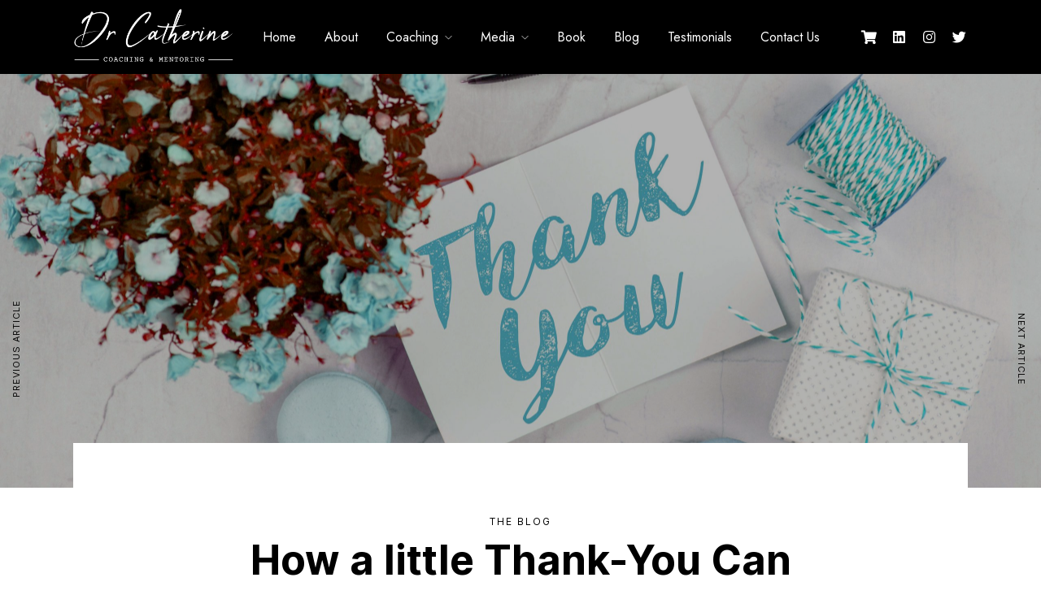

--- FILE ---
content_type: text/html; charset=UTF-8
request_url: https://drcatherinecoaching.com/how-a-little-thank-you-can-make-a-world-of-difference/
body_size: 26517
content:
<!DOCTYPE html>
<html lang="en-US"  data-menu="leftalign">
<head>

<link rel="profile" href="https://gmpg.org/xfn/11" />
<link rel="pingback" href="https://drcatherinecoaching.com/xmlrpc.php" />

 

<title>How a little Thank-You Can Make A World of Difference &#8211; Dr Catherine Coaching</title>
<meta name='robots' content='max-image-preview:large' />
<meta http-equiv="Content-Type" content="text/html; charset=utf-8" /><meta name="viewport" content="width=device-width, initial-scale=1, maximum-scale=1" /><meta name="format-detection" content="telephone=no"><link rel="alternate" type="application/rss+xml" title="Dr Catherine Coaching &raquo; Feed" href="https://drcatherinecoaching.com/feed/" />
<link rel="alternate" type="application/rss+xml" title="Dr Catherine Coaching &raquo; Comments Feed" href="https://drcatherinecoaching.com/comments/feed/" />
<link rel="alternate" type="application/rss+xml" title="Dr Catherine Coaching &raquo; How a little Thank-You Can Make A World of Difference Comments Feed" href="https://drcatherinecoaching.com/how-a-little-thank-you-can-make-a-world-of-difference/feed/" />
<link rel="alternate" title="oEmbed (JSON)" type="application/json+oembed" href="https://drcatherinecoaching.com/wp-json/oembed/1.0/embed?url=https%3A%2F%2Fdrcatherinecoaching.com%2Fhow-a-little-thank-you-can-make-a-world-of-difference%2F" />
<link rel="alternate" title="oEmbed (XML)" type="text/xml+oembed" href="https://drcatherinecoaching.com/wp-json/oembed/1.0/embed?url=https%3A%2F%2Fdrcatherinecoaching.com%2Fhow-a-little-thank-you-can-make-a-world-of-difference%2F&#038;format=xml" />
<style id='wp-img-auto-sizes-contain-inline-css' type='text/css'>
img:is([sizes=auto i],[sizes^="auto," i]){contain-intrinsic-size:3000px 1500px}
/*# sourceURL=wp-img-auto-sizes-contain-inline-css */
</style>
<style id='wp-emoji-styles-inline-css' type='text/css'>

	img.wp-smiley, img.emoji {
		display: inline !important;
		border: none !important;
		box-shadow: none !important;
		height: 1em !important;
		width: 1em !important;
		margin: 0 0.07em !important;
		vertical-align: -0.1em !important;
		background: none !important;
		padding: 0 !important;
	}
/*# sourceURL=wp-emoji-styles-inline-css */
</style>
<style id='wp-block-library-inline-css' type='text/css'>
:root{--wp-block-synced-color:#7a00df;--wp-block-synced-color--rgb:122,0,223;--wp-bound-block-color:var(--wp-block-synced-color);--wp-editor-canvas-background:#ddd;--wp-admin-theme-color:#007cba;--wp-admin-theme-color--rgb:0,124,186;--wp-admin-theme-color-darker-10:#006ba1;--wp-admin-theme-color-darker-10--rgb:0,107,160.5;--wp-admin-theme-color-darker-20:#005a87;--wp-admin-theme-color-darker-20--rgb:0,90,135;--wp-admin-border-width-focus:2px}@media (min-resolution:192dpi){:root{--wp-admin-border-width-focus:1.5px}}.wp-element-button{cursor:pointer}:root .has-very-light-gray-background-color{background-color:#eee}:root .has-very-dark-gray-background-color{background-color:#313131}:root .has-very-light-gray-color{color:#eee}:root .has-very-dark-gray-color{color:#313131}:root .has-vivid-green-cyan-to-vivid-cyan-blue-gradient-background{background:linear-gradient(135deg,#00d084,#0693e3)}:root .has-purple-crush-gradient-background{background:linear-gradient(135deg,#34e2e4,#4721fb 50%,#ab1dfe)}:root .has-hazy-dawn-gradient-background{background:linear-gradient(135deg,#faaca8,#dad0ec)}:root .has-subdued-olive-gradient-background{background:linear-gradient(135deg,#fafae1,#67a671)}:root .has-atomic-cream-gradient-background{background:linear-gradient(135deg,#fdd79a,#004a59)}:root .has-nightshade-gradient-background{background:linear-gradient(135deg,#330968,#31cdcf)}:root .has-midnight-gradient-background{background:linear-gradient(135deg,#020381,#2874fc)}:root{--wp--preset--font-size--normal:16px;--wp--preset--font-size--huge:42px}.has-regular-font-size{font-size:1em}.has-larger-font-size{font-size:2.625em}.has-normal-font-size{font-size:var(--wp--preset--font-size--normal)}.has-huge-font-size{font-size:var(--wp--preset--font-size--huge)}.has-text-align-center{text-align:center}.has-text-align-left{text-align:left}.has-text-align-right{text-align:right}.has-fit-text{white-space:nowrap!important}#end-resizable-editor-section{display:none}.aligncenter{clear:both}.items-justified-left{justify-content:flex-start}.items-justified-center{justify-content:center}.items-justified-right{justify-content:flex-end}.items-justified-space-between{justify-content:space-between}.screen-reader-text{border:0;clip-path:inset(50%);height:1px;margin:-1px;overflow:hidden;padding:0;position:absolute;width:1px;word-wrap:normal!important}.screen-reader-text:focus{background-color:#ddd;clip-path:none;color:#444;display:block;font-size:1em;height:auto;left:5px;line-height:normal;padding:15px 23px 14px;text-decoration:none;top:5px;width:auto;z-index:100000}html :where(.has-border-color){border-style:solid}html :where([style*=border-top-color]){border-top-style:solid}html :where([style*=border-right-color]){border-right-style:solid}html :where([style*=border-bottom-color]){border-bottom-style:solid}html :where([style*=border-left-color]){border-left-style:solid}html :where([style*=border-width]){border-style:solid}html :where([style*=border-top-width]){border-top-style:solid}html :where([style*=border-right-width]){border-right-style:solid}html :where([style*=border-bottom-width]){border-bottom-style:solid}html :where([style*=border-left-width]){border-left-style:solid}html :where(img[class*=wp-image-]){height:auto;max-width:100%}:where(figure){margin:0 0 1em}html :where(.is-position-sticky){--wp-admin--admin-bar--position-offset:var(--wp-admin--admin-bar--height,0px)}@media screen and (max-width:600px){html :where(.is-position-sticky){--wp-admin--admin-bar--position-offset:0px}}

/*# sourceURL=wp-block-library-inline-css */
</style><style id='global-styles-inline-css' type='text/css'>
:root{--wp--preset--aspect-ratio--square: 1;--wp--preset--aspect-ratio--4-3: 4/3;--wp--preset--aspect-ratio--3-4: 3/4;--wp--preset--aspect-ratio--3-2: 3/2;--wp--preset--aspect-ratio--2-3: 2/3;--wp--preset--aspect-ratio--16-9: 16/9;--wp--preset--aspect-ratio--9-16: 9/16;--wp--preset--color--black: #000000;--wp--preset--color--cyan-bluish-gray: #abb8c3;--wp--preset--color--white: #ffffff;--wp--preset--color--pale-pink: #f78da7;--wp--preset--color--vivid-red: #cf2e2e;--wp--preset--color--luminous-vivid-orange: #ff6900;--wp--preset--color--luminous-vivid-amber: #fcb900;--wp--preset--color--light-green-cyan: #7bdcb5;--wp--preset--color--vivid-green-cyan: #00d084;--wp--preset--color--pale-cyan-blue: #8ed1fc;--wp--preset--color--vivid-cyan-blue: #0693e3;--wp--preset--color--vivid-purple: #9b51e0;--wp--preset--gradient--vivid-cyan-blue-to-vivid-purple: linear-gradient(135deg,rgb(6,147,227) 0%,rgb(155,81,224) 100%);--wp--preset--gradient--light-green-cyan-to-vivid-green-cyan: linear-gradient(135deg,rgb(122,220,180) 0%,rgb(0,208,130) 100%);--wp--preset--gradient--luminous-vivid-amber-to-luminous-vivid-orange: linear-gradient(135deg,rgb(252,185,0) 0%,rgb(255,105,0) 100%);--wp--preset--gradient--luminous-vivid-orange-to-vivid-red: linear-gradient(135deg,rgb(255,105,0) 0%,rgb(207,46,46) 100%);--wp--preset--gradient--very-light-gray-to-cyan-bluish-gray: linear-gradient(135deg,rgb(238,238,238) 0%,rgb(169,184,195) 100%);--wp--preset--gradient--cool-to-warm-spectrum: linear-gradient(135deg,rgb(74,234,220) 0%,rgb(151,120,209) 20%,rgb(207,42,186) 40%,rgb(238,44,130) 60%,rgb(251,105,98) 80%,rgb(254,248,76) 100%);--wp--preset--gradient--blush-light-purple: linear-gradient(135deg,rgb(255,206,236) 0%,rgb(152,150,240) 100%);--wp--preset--gradient--blush-bordeaux: linear-gradient(135deg,rgb(254,205,165) 0%,rgb(254,45,45) 50%,rgb(107,0,62) 100%);--wp--preset--gradient--luminous-dusk: linear-gradient(135deg,rgb(255,203,112) 0%,rgb(199,81,192) 50%,rgb(65,88,208) 100%);--wp--preset--gradient--pale-ocean: linear-gradient(135deg,rgb(255,245,203) 0%,rgb(182,227,212) 50%,rgb(51,167,181) 100%);--wp--preset--gradient--electric-grass: linear-gradient(135deg,rgb(202,248,128) 0%,rgb(113,206,126) 100%);--wp--preset--gradient--midnight: linear-gradient(135deg,rgb(2,3,129) 0%,rgb(40,116,252) 100%);--wp--preset--font-size--small: 13px;--wp--preset--font-size--medium: 20px;--wp--preset--font-size--large: 36px;--wp--preset--font-size--x-large: 42px;--wp--preset--spacing--20: 0.44rem;--wp--preset--spacing--30: 0.67rem;--wp--preset--spacing--40: 1rem;--wp--preset--spacing--50: 1.5rem;--wp--preset--spacing--60: 2.25rem;--wp--preset--spacing--70: 3.38rem;--wp--preset--spacing--80: 5.06rem;--wp--preset--shadow--natural: 6px 6px 9px rgba(0, 0, 0, 0.2);--wp--preset--shadow--deep: 12px 12px 50px rgba(0, 0, 0, 0.4);--wp--preset--shadow--sharp: 6px 6px 0px rgba(0, 0, 0, 0.2);--wp--preset--shadow--outlined: 6px 6px 0px -3px rgb(255, 255, 255), 6px 6px rgb(0, 0, 0);--wp--preset--shadow--crisp: 6px 6px 0px rgb(0, 0, 0);}:where(.is-layout-flex){gap: 0.5em;}:where(.is-layout-grid){gap: 0.5em;}body .is-layout-flex{display: flex;}.is-layout-flex{flex-wrap: wrap;align-items: center;}.is-layout-flex > :is(*, div){margin: 0;}body .is-layout-grid{display: grid;}.is-layout-grid > :is(*, div){margin: 0;}:where(.wp-block-columns.is-layout-flex){gap: 2em;}:where(.wp-block-columns.is-layout-grid){gap: 2em;}:where(.wp-block-post-template.is-layout-flex){gap: 1.25em;}:where(.wp-block-post-template.is-layout-grid){gap: 1.25em;}.has-black-color{color: var(--wp--preset--color--black) !important;}.has-cyan-bluish-gray-color{color: var(--wp--preset--color--cyan-bluish-gray) !important;}.has-white-color{color: var(--wp--preset--color--white) !important;}.has-pale-pink-color{color: var(--wp--preset--color--pale-pink) !important;}.has-vivid-red-color{color: var(--wp--preset--color--vivid-red) !important;}.has-luminous-vivid-orange-color{color: var(--wp--preset--color--luminous-vivid-orange) !important;}.has-luminous-vivid-amber-color{color: var(--wp--preset--color--luminous-vivid-amber) !important;}.has-light-green-cyan-color{color: var(--wp--preset--color--light-green-cyan) !important;}.has-vivid-green-cyan-color{color: var(--wp--preset--color--vivid-green-cyan) !important;}.has-pale-cyan-blue-color{color: var(--wp--preset--color--pale-cyan-blue) !important;}.has-vivid-cyan-blue-color{color: var(--wp--preset--color--vivid-cyan-blue) !important;}.has-vivid-purple-color{color: var(--wp--preset--color--vivid-purple) !important;}.has-black-background-color{background-color: var(--wp--preset--color--black) !important;}.has-cyan-bluish-gray-background-color{background-color: var(--wp--preset--color--cyan-bluish-gray) !important;}.has-white-background-color{background-color: var(--wp--preset--color--white) !important;}.has-pale-pink-background-color{background-color: var(--wp--preset--color--pale-pink) !important;}.has-vivid-red-background-color{background-color: var(--wp--preset--color--vivid-red) !important;}.has-luminous-vivid-orange-background-color{background-color: var(--wp--preset--color--luminous-vivid-orange) !important;}.has-luminous-vivid-amber-background-color{background-color: var(--wp--preset--color--luminous-vivid-amber) !important;}.has-light-green-cyan-background-color{background-color: var(--wp--preset--color--light-green-cyan) !important;}.has-vivid-green-cyan-background-color{background-color: var(--wp--preset--color--vivid-green-cyan) !important;}.has-pale-cyan-blue-background-color{background-color: var(--wp--preset--color--pale-cyan-blue) !important;}.has-vivid-cyan-blue-background-color{background-color: var(--wp--preset--color--vivid-cyan-blue) !important;}.has-vivid-purple-background-color{background-color: var(--wp--preset--color--vivid-purple) !important;}.has-black-border-color{border-color: var(--wp--preset--color--black) !important;}.has-cyan-bluish-gray-border-color{border-color: var(--wp--preset--color--cyan-bluish-gray) !important;}.has-white-border-color{border-color: var(--wp--preset--color--white) !important;}.has-pale-pink-border-color{border-color: var(--wp--preset--color--pale-pink) !important;}.has-vivid-red-border-color{border-color: var(--wp--preset--color--vivid-red) !important;}.has-luminous-vivid-orange-border-color{border-color: var(--wp--preset--color--luminous-vivid-orange) !important;}.has-luminous-vivid-amber-border-color{border-color: var(--wp--preset--color--luminous-vivid-amber) !important;}.has-light-green-cyan-border-color{border-color: var(--wp--preset--color--light-green-cyan) !important;}.has-vivid-green-cyan-border-color{border-color: var(--wp--preset--color--vivid-green-cyan) !important;}.has-pale-cyan-blue-border-color{border-color: var(--wp--preset--color--pale-cyan-blue) !important;}.has-vivid-cyan-blue-border-color{border-color: var(--wp--preset--color--vivid-cyan-blue) !important;}.has-vivid-purple-border-color{border-color: var(--wp--preset--color--vivid-purple) !important;}.has-vivid-cyan-blue-to-vivid-purple-gradient-background{background: var(--wp--preset--gradient--vivid-cyan-blue-to-vivid-purple) !important;}.has-light-green-cyan-to-vivid-green-cyan-gradient-background{background: var(--wp--preset--gradient--light-green-cyan-to-vivid-green-cyan) !important;}.has-luminous-vivid-amber-to-luminous-vivid-orange-gradient-background{background: var(--wp--preset--gradient--luminous-vivid-amber-to-luminous-vivid-orange) !important;}.has-luminous-vivid-orange-to-vivid-red-gradient-background{background: var(--wp--preset--gradient--luminous-vivid-orange-to-vivid-red) !important;}.has-very-light-gray-to-cyan-bluish-gray-gradient-background{background: var(--wp--preset--gradient--very-light-gray-to-cyan-bluish-gray) !important;}.has-cool-to-warm-spectrum-gradient-background{background: var(--wp--preset--gradient--cool-to-warm-spectrum) !important;}.has-blush-light-purple-gradient-background{background: var(--wp--preset--gradient--blush-light-purple) !important;}.has-blush-bordeaux-gradient-background{background: var(--wp--preset--gradient--blush-bordeaux) !important;}.has-luminous-dusk-gradient-background{background: var(--wp--preset--gradient--luminous-dusk) !important;}.has-pale-ocean-gradient-background{background: var(--wp--preset--gradient--pale-ocean) !important;}.has-electric-grass-gradient-background{background: var(--wp--preset--gradient--electric-grass) !important;}.has-midnight-gradient-background{background: var(--wp--preset--gradient--midnight) !important;}.has-small-font-size{font-size: var(--wp--preset--font-size--small) !important;}.has-medium-font-size{font-size: var(--wp--preset--font-size--medium) !important;}.has-large-font-size{font-size: var(--wp--preset--font-size--large) !important;}.has-x-large-font-size{font-size: var(--wp--preset--font-size--x-large) !important;}
/*# sourceURL=global-styles-inline-css */
</style>

<style id='classic-theme-styles-inline-css' type='text/css'>
/*! This file is auto-generated */
.wp-block-button__link{color:#fff;background-color:#32373c;border-radius:9999px;box-shadow:none;text-decoration:none;padding:calc(.667em + 2px) calc(1.333em + 2px);font-size:1.125em}.wp-block-file__button{background:#32373c;color:#fff;text-decoration:none}
/*# sourceURL=/wp-includes/css/classic-themes.min.css */
</style>
<link rel='stylesheet' id='advanced-page-visit-counter-css' href='https://drcatherinecoaching.com/modules/advanced-page-visit-counter/public/css/advanced-page-visit-counter-public.css' type='text/css' media='all' />
<link rel='stylesheet' id='contact-form-7-css' href='https://drcatherinecoaching.com/modules/8516d2654f/includes/css/styles.css' type='text/css' media='all' />
<link rel='stylesheet' id='bootstrap-css' href='https://drcatherinecoaching.com/modules/db00a6e097/css/bootstrap.css' type='text/css' media='all' />
<link rel='stylesheet' id='modal-popup-css' href='https://drcatherinecoaching.com/modules/db00a6e097/css/popup.css' type='text/css' media='all' />
<link rel='stylesheet' id='woocommerce-layout-css' href='https://drcatherinecoaching.com/modules/39d10ee62c/assets/css/woocommerce-layout.css' type='text/css' media='all' />
<link rel='stylesheet' id='woocommerce-smallscreen-css' href='https://drcatherinecoaching.com/modules/39d10ee62c/assets/css/woocommerce-smallscreen.css' type='text/css' media='only screen and (max-width: 768px)' />
<link rel='stylesheet' id='woocommerce-general-css' href='https://drcatherinecoaching.com/modules/39d10ee62c/assets/css/woocommerce.css' type='text/css' media='all' />
<style id='woocommerce-inline-inline-css' type='text/css'>
.woocommerce form .form-row .required { visibility: visible; }
/*# sourceURL=woocommerce-inline-inline-css */
</style>
<link rel='stylesheet' id='woo_conditional_shipping_css-css' href='https://drcatherinecoaching.com/modules/conditional-shipping-for-woocommerce/includes/frontend/../../frontend/css/woo-conditional-shipping.css' type='text/css' media='all' />
<link rel='stylesheet' id='dotlife-reset-css-css' href='https://drcatherinecoaching.com/views/de4cbb4853/css/core/reset.css' type='text/css' media='all' />
<link rel='stylesheet' id='dotlife-wordpress-css-css' href='https://drcatherinecoaching.com/views/de4cbb4853/css/core/wordpress.css' type='text/css' media='all' />
<link rel='stylesheet' id='dotlife-screen-css' href='https://drcatherinecoaching.com/views/de4cbb4853/css/core/screen.css' type='text/css' media='all' />
<style id='dotlife-screen-inline-css' type='text/css'>

                	@font-face {
	                	font-family: "Jost";
	                	src: url(https://drcatherinecoaching.com/views/de4cbb4853/fonts/Jost-300-Light.woff) format("woff");
	                	font-weight: 300;
						font-style: normal;
	                }
                
                	@font-face {
	                	font-family: "Jost";
	                	src: url(https://drcatherinecoaching.com/views/de4cbb4853/fonts/Jost-400-Book.woff) format("woff");
	                	font-weight: 400;
						font-style: normal;
	                }
                
                	@font-face {
	                	font-family: "Jost";
	                	src: url(https://drcatherinecoaching.com/views/de4cbb4853/fonts/Jost-500-Medium.woff) format("woff");
	                	font-weight: 700;
						font-style: normal;
	                }
                
                	@font-face {
	                	font-family: "Jost";
	                	src: url(https://drcatherinecoaching.com/views/de4cbb4853/fonts/Jost-700-Bold.woff) format("woff");
	                	font-weight: 900;
						font-style: normal;
	                }
                
                	@font-face {
	                	font-family: "HK Grotesk";
	                	src: url(https://drcatherinecoaching.com/views/de4cbb4853/fonts/HKGrotesk-Regular.woff) format("woff");
	                	font-weight: 400;
						font-style: normal;
	                }
                
                	@font-face {
	                	font-family: "HK Grotesk";
	                	src: url(https://drcatherinecoaching.com/views/de4cbb4853/fonts/HKGrotesk-SemiBold.woff) format("woff");
	                	font-weight: 700;
						font-style: normal;
	                }
                
                	@font-face {
	                	font-family: "HK Grotesk";
	                	src: url(https://drcatherinecoaching.com/views/de4cbb4853/fonts/HKGrotesk-Bold.woff) format("woff");
	                	font-weight: 900;
						font-style: normal;
	                }
                
                	@font-face {
	                	font-family: "Inter";
	                	src: url(https://drcatherinecoaching.com/views/de4cbb4853/fonts/Inter-Medium.woff) format("woff");
	                	font-weight: 500;
						font-style: normal;
	                }
                
                	@font-face {
	                	font-family: "Inter";
	                	src: url(https://drcatherinecoaching.com/views/de4cbb4853/fonts/Inter-Bold.woff) format("woff");
	                	font-weight: 700;
						font-style: normal;
	                }
                
/*# sourceURL=dotlife-screen-inline-css */
</style>
<link rel='stylesheet' id='modulobox-css' href='https://drcatherinecoaching.com/views/de4cbb4853/css/modulobox.css' type='text/css' media='all' />
<link rel='stylesheet' id='dotlife-leftalignmenu-css' href='https://drcatherinecoaching.com/views/de4cbb4853/css/menus/leftalignmenu.css' type='text/css' media='all' />
<link rel='stylesheet' id='fontawesome-css' href='https://drcatherinecoaching.com/views/de4cbb4853/css/font-awesome.min.css' type='text/css' media='all' />
<link rel='stylesheet' id='themify-icons-css' href='https://drcatherinecoaching.com/views/de4cbb4853/css/themify-icons.css' type='text/css' media='all' />
<link rel='stylesheet' id='loftloader-lite-animation-css' href='https://drcatherinecoaching.com/modules/419eb9d0d9/assets/css/loftloader.min.css' type='text/css' media='all' />
<link rel='stylesheet' id='dotlife-script-responsive-css-css' href='https://drcatherinecoaching.com/views/de4cbb4853/css/core/responsive.css' type='text/css' media='all' />
<style id='dotlife-script-responsive-css-inline-css' type='text/css'>

		@keyframes fadeInUp {
		    0% {
		    	opacity: 0;
		    	transform: translateY(10%);
		    }
		    100% {
		    	opacity: 1;
		    	transform: translateY(0%);
		    }	
		}
		
		@keyframes fadeInDown {
		    0% {
		    	opacity: 0;
		    	transform: translateY(-10%);
		    }
		    100% {
		    	opacity: 1;
		    	transform: translateY(0%);
		    }	
		}
		
		@keyframes fadeInLeft {
		    0% {
		    	opacity: 0;
		    	transform: translateX(10%);
		    }
		    100% {
		    	opacity: 1;
		    	transform: translateX(0%);
		    }	
		}
		
		@keyframes fadeInRight {
		    0% {
		    	opacity: 0;
		    	transform: translateX(-10%);
		    }
		    100% {
		    	opacity: 1;
		    	transform: translateX(0%);
		    }	
		}
	
/*# sourceURL=dotlife-script-responsive-css-inline-css */
</style>
<link rel='stylesheet' id='kirki-styles-global-css' href='https://drcatherinecoaching.com/views/de4cbb4853/modules/kirki/assets/css/kirki-styles.css' type='text/css' media='all' />
<style id='kirki-styles-global-inline-css' type='text/css'>
#right_click_content{background:rgba(0, 0, 0, 0.5);color:#ffffff;}body, input[type=text], input[type=password], input[type=email], input[type=url], input[type=date], input[type=tel], input.wpcf7-text, .woocommerce table.cart td.actions .coupon .input-text, .woocommerce-page table.cart td.actions .coupon .input-text, .woocommerce #content table.cart td.actions .coupon .input-text, .woocommerce-page #content table.cart td.actions .coupon .input-text, select, textarea, .ui-widget input, .ui-widget select, .ui-widget textarea, .ui-widget button, .ui-widget label, .ui-widget-header, .zm_alr_ul_container{font-family:"Inter";font-size:16px;font-weight:400;letter-spacing:0px;line-height:1.7;text-transform:none;}h1, h2, h3, h4, h5, h6, h7, .post_quote_title, strong[itemprop="author"], #page_content_wrapper .posts.blog li a, .page_content_wrapper .posts.blog li a, #filter_selected, blockquote, .sidebar_widget li.widget_products, #footer ul.sidebar_widget li ul.posts.blog li a, .woocommerce-page table.cart th, table.shop_table thead tr th, .testimonial_slider_content, .pagination, .pagination_detail{font-family:"Inter";font-weight:700;letter-spacing:0px;line-height:1.7;text-transform:none;}h1{font-size:34px;}h2{font-size:30px;}h3{font-size:26px;}h4{font-size:24px;}h5{font-size:22px;}h6{font-size:20px;}body, #wrapper, #page_content_wrapper.fixed, #gallery_lightbox h2, .slider_wrapper .gallery_image_caption h2, #body_loading_screen, h3#reply-title span, .overlay_gallery_wrapper, .pagination a, .pagination span, #captcha-wrap .text-box input, .flex-direction-nav a, .blog_promo_title h6, #supersized li, #horizontal_gallery_wrapper .image_caption, body.tg_password_protected #page_content_wrapper .inner .inner_wrapper .sidebar_content, body .ui-dialog[aria-describedby="ajax-login-register-login-dialog"], body .ui-dialog[aria-describedby="ajax-login-register-dialog"]{background-color:#ffffff;}body, .pagination a, #gallery_lightbox h2, .slider_wrapper .gallery_image_caption h2, .post_info a, #page_content_wrapper.split #copyright, .page_content_wrapper.split #copyright, .ui-state-default a, .ui-state-default a:link, .ui-state-default a:visited, .readmore, .woocommerce-MyAccount-navigation ul a, .woocommerce #page_content_wrapper div.product p.price, .woocommerce-page #page_content_wrapper div.product p.price{color:#1d1d1f;}::selection, .verline{background-color:#1d1d1f;}::-webkit-input-placeholder{color:#1d1d1f;}::-moz-placeholder{color:#1d1d1f;}:-ms-input-placeholder{color:#1d1d1f;}a, .gallery_proof_filter ul li a{color:#000000;}.flex-control-paging li a.flex-active, .post_attribute a:before, #menu_wrapper .nav ul li a:before, #menu_wrapper div .nav li > a:before, .post_attribute a:before{background-color:#000000;}.flex-control-paging li a.flex-active, .image_boxed_wrapper:hover, .gallery_proof_filter ul li a.active, .gallery_proof_filter ul li a:hover{border-color:#000000;}a:hover, a:active, .post_info_comment a i{color:#888888;}input[type=button]:hover, input[type=submit]:hover, a.button:hover, .button:hover, .button.submit, a.button.white:hover, .button.white:hover, a.button.white:active, .button.white:active, #menu_wrapper .nav ul li a:hover:before, #menu_wrapper div .nav li > a:hover:before, .post_attribute a:hover:before{background-color:#888888;}input[type=button]:hover, input[type=submit]:hover, a.button:hover, .button:hover, .button.submit, a.button.white:hover, .button.white:hover, a.button.white:active, .button.white:active{border-color:#888888;}h1, h2, h3, h4, h5, h6, h7, pre, code, tt, blockquote, .post_header h5 a, .post_header h3 a, .post_header.grid h6 a, .post_header.fullwidth h4 a, .post_header h5 a, blockquote, .site_loading_logo_item i, .ppb_subtitle, .woocommerce .woocommerce-ordering select, .woocommerce #page_content_wrapper a.button, .woocommerce.columns-4 ul.products li.product a.add_to_cart_button, .woocommerce.columns-4 ul.products li.product a.add_to_cart_button:hover, .ui-accordion .ui-accordion-header a, .tabs .ui-state-active a, .post_header h5 a, .post_header h6 a, .flex-direction-nav a:before, .social_share_button_wrapper .social_post_view .view_number, .social_share_button_wrapper .social_post_share_count .share_number, .portfolio_post_previous a, .portfolio_post_next a, #filter_selected, #autocomplete li strong, .themelink, body .ui-dialog[aria-describedby="ajax-login-register-login-dialog"] .ui-dialog-titlebar .ui-dialog-title, body .ui-dialog[aria-describedby="ajax-login-register-dialog"] .ui-dialog-titlebar .ui-dialog-title{color:#000000;}body.page.page-template-gallery-archive-split-screen-php #fp-nav li .active span, body.tax-gallerycat #fp-nav li .active span, body.page.page-template-portfolio-fullscreen-split-screen-php #fp-nav li .active span, body.page.tax-portfolioset #fp-nav li .active span, body.page.page-template-gallery-archive-split-screen-php #fp-nav ul li a span, body.tax-gallerycat #fp-nav ul li a span, body.page.page-template-portfolio-fullscreen-split-screen-php #fp-nav ul li a span, body.page.tax-portfolioset #fp-nav ul li a span{background-color:#000000;}#social_share_wrapper, hr, #social_share_wrapper, .post.type-post, .comment .right, .widget_tag_cloud div a, .meta-tags a, .tag_cloud a, #footer, #post_more_wrapper, #page_content_wrapper .inner .sidebar_content, #page_content_wrapper .inner .sidebar_content.left_sidebar, .ajax_close, .ajax_next, .ajax_prev, .portfolio_next, .portfolio_prev, .portfolio_next_prev_wrapper.video .portfolio_prev, .portfolio_next_prev_wrapper.video .portfolio_next, .separated, .blog_next_prev_wrapper, #post_more_wrapper h5, #ajax_portfolio_wrapper.hidding, #ajax_portfolio_wrapper.visible, .tabs.vertical .ui-tabs-panel, .ui-tabs.vertical.right .ui-tabs-nav li, .woocommerce div.product .woocommerce-tabs ul.tabs li, .woocommerce #content div.product .woocommerce-tabs ul.tabs li, .woocommerce-page div.product .woocommerce-tabs ul.tabs li, .woocommerce-page #content div.product .woocommerce-tabs ul.tabs li, .woocommerce div.product .woocommerce-tabs .panel, .woocommerce-page div.product .woocommerce-tabs .panel, .woocommerce #content div.product .woocommerce-tabs .panel, .woocommerce-page #content div.product .woocommerce-tabs .panel, .woocommerce table.shop_table, .woocommerce-page table.shop_table, .woocommerce .cart-collaterals .cart_totals, .woocommerce-page .cart-collaterals .cart_totals, .woocommerce .cart-collaterals .shipping_calculator, .woocommerce-page .cart-collaterals .shipping_calculator, .woocommerce .cart-collaterals .cart_totals tr td, .woocommerce .cart-collaterals .cart_totals tr th, .woocommerce-page .cart-collaterals .cart_totals tr td, .woocommerce-page .cart-collaterals .cart_totals tr th, table tr th, table tr td, .woocommerce #payment, .woocommerce-page #payment, .woocommerce #payment ul.payment_methods li, .woocommerce-page #payment ul.payment_methods li, .woocommerce #payment div.form-row, .woocommerce-page #payment div.form-row, .ui-tabs li:first-child, .ui-tabs .ui-tabs-nav li, .ui-tabs.vertical .ui-tabs-nav li, .ui-tabs.vertical.right .ui-tabs-nav li.ui-state-active, .ui-tabs.vertical .ui-tabs-nav li:last-child, #page_content_wrapper .inner .sidebar_wrapper ul.sidebar_widget li.widget_nav_menu ul.menu li.current-menu-item a, .page_content_wrapper .inner .sidebar_wrapper ul.sidebar_widget li.widget_nav_menu ul.menu li.current-menu-item a, .ui-accordion .ui-accordion-header, .ui-accordion .ui-accordion-content, #page_content_wrapper .sidebar .content .sidebar_widget li h2.widgettitle:before, h2.widgettitle:before, #autocomplete, .ppb_blog_minimal .one_third_bg, .tabs .ui-tabs-panel, .ui-tabs .ui-tabs-nav li, .ui-tabs li:first-child, .ui-tabs.vertical .ui-tabs-nav li:last-child, .woocommerce .woocommerce-ordering select, .woocommerce div.product .woocommerce-tabs ul.tabs li.active, .woocommerce-page div.product .woocommerce-tabs ul.tabs li.active, .woocommerce #content div.product .woocommerce-tabs ul.tabs li.active, .woocommerce-page #content div.product .woocommerce-tabs ul.tabs li.active, .woocommerce-page table.cart th, table.shop_table thead tr th, hr.title_break, .overlay_gallery_border, #page_content_wrapper.split #copyright, .page_content_wrapper.split #copyright, .post.type-post, .events.type-events, h5.event_title, .post_header h5.event_title, .client_archive_wrapper, #page_content_wrapper .sidebar .content .sidebar_widget li.widget, .page_content_wrapper .sidebar .content .sidebar_widget li.widget, hr.title_break.bold, blockquote, .social_share_button_wrapper, .social_share_button_wrapper, body:not(.single) .post_wrapper, .themeborder, #about_the_author, .related.products, .woocommerce div.product div.summary .product_meta, #single_course_meta ul.single_course_meta_data li.single_course_meta_data_separator, body .course-curriculum ul.curriculum-sections .section-header, body.single-post #page_content_wrapper.blog_wrapper .page_title_content{border-color:#D8D8D8;}input[type=text], input[type=password], input[type=email], input[type=url], input[type=tel], input[type=date], textarea, select{background-color:#ffffff;color:#222222;border-color:#D8D8D8;-webkit-border-radius:5px;-moz-border-radius:5px;border-radius:5px;}input[type=submit], input[type=button], a.button, .button, .woocommerce .page_slider a.button, a.button.fullwidth, .woocommerce-page div.product form.cart .button, .woocommerce #respond input#submit.alt, .woocommerce a.button.alt, .woocommerce button.button.alt, .woocommerce input.button.alt, body .ui-dialog[aria-describedby="ajax-login-register-login-dialog"] .form-wrapper input[type="submit"], body .ui-dialog[aria-describedby="ajax-login-register-dialog"] .form-wrapper input[type="submit"]{font-family:"Inter";font-size:16px;font-weight:400;letter-spacing:0px;line-height:1.7;text-transform:none;}input[type=text]:focus, input[type=password]:focus, input[type=email]:focus, input[type=url]:focus, input[type=date]:focus, textarea:focus{border-color:#0067DA;}.input_effect ~ .focus-border{background-color:#0067DA;}input[type=submit], input[type=button], a.button, .button, .woocommerce .page_slider a.button, a.button.fullwidth, .woocommerce-page div.product form.cart .button, .woocommerce #respond input#submit.alt, .woocommerce a.button.alt, .woocommerce button.button.alt, .woocommerce input.button.alt, body .ui-dialog[aria-describedby="ajax-login-register-login-dialog"] .form-wrapper input[type="submit"], body .ui-dialog[aria-describedby="ajax-login-register-dialog"] .form-wrapper input[type="submit"], body.learnpress-page #page_content_wrapper .order-recover .lp-button, .learnpress-page #learn-press-profile-basic-information button, body #page_content_wrapper p#lp-avatar-actions button, .learnpress-page #profile-content-settings form button[type=submit]{font-family:"Inter";font-size:16px;font-weight:700;letter-spacing:0px;line-height:1.7;text-transform:none;}input[type=submit], input[type=button], a.button, .button, .woocommerce .page_slider a.button, a.button.fullwidth, .woocommerce-page div.product form.cart .button, .woocommerce #respond input#submit.alt, .woocommerce a.button.alt, .woocommerce button.button.alt, .woocommerce input.button.alt, body .ui-dialog[aria-describedby="ajax-login-register-login-dialog"] .form-wrapper input[type="submit"], body .ui-dialog[aria-describedby="ajax-login-register-dialog"] .form-wrapper input[type="submit"], a#toTop, .pagination span, .widget_tag_cloud div a, .pagination a, .pagination span, body.learnpress-page #page_content_wrapper .order-recover .lp-button, .learnpress-page #learn-press-profile-basic-information button, body #page_content_wrapper p#lp-avatar-actions button, .learnpress-page #profile-content-settings form button[type=submit], .learnpress-page #page_content_wrapper .lp-button{-webkit-border-radius:25px;-moz-border-radius:25px;border-radius:25px;}input[type=submit], input[type=button], a.button, .button, .pagination span, .pagination a:hover, .woocommerce .footer_bar .button, .woocommerce .footer_bar .button:hover, .woocommerce-page div.product form.cart .button, .woocommerce #respond input#submit.alt, .woocommerce a.button.alt, .woocommerce button.button.alt, .woocommerce input.button.alt, .post_type_icon, .filter li a:hover, .filter li a.active, #portfolio_wall_filters li a.active, #portfolio_wall_filters li a:hover, .comment_box, .one_half.gallery2 .portfolio_type_wrapper, .one_third.gallery3 .portfolio_type_wrapper, .one_fourth.gallery4 .portfolio_type_wrapper, .one_fifth.gallery5 .portfolio_type_wrapper, .portfolio_type_wrapper, .post_share_text, #close_share, .widget_tag_cloud div a:hover, .ui-accordion .ui-accordion-header .ui-icon, .mobile_menu_wrapper #mobile_menu_close.button, .mobile_menu_wrapper #close_mobile_menu, .multi_share_button, body .ui-dialog[aria-describedby="ajax-login-register-login-dialog"] .form-wrapper input[type="submit"], body .ui-dialog[aria-describedby="ajax-login-register-dialog"] .form-wrapper input[type="submit"], .learnpress-page #page_content_wrapper .lp-button, .learnpress-page #learn-press-profile-basic-information button, .learnpress-page #profile-content-settings form button[type=submit]{background-color:#109fd9;}.pagination span, .pagination a:hover, .button.ghost, .button.ghost:hover, .button.ghost:active, blockquote:after, .woocommerce-MyAccount-navigation ul li.is-active, body .ui-dialog[aria-describedby="ajax-login-register-login-dialog"] .form-wrapper input[type="submit"], body .ui-dialog[aria-describedby="ajax-login-register-dialog"] .form-wrapper input[type="submit"], .learnpress-page #page_content_wrapper .lp-button, .learnpress-page #learn-press-profile-basic-information button, .learnpress-page #profile-content-settings form button[type=submit]{border-color:#109fd9;}.comment_box:before, .comment_box:after{border-top-color:#109fd9;}.button.ghost, .button.ghost:hover, .button.ghost:active, .infinite_load_more, blockquote:before, .woocommerce-MyAccount-navigation ul li.is-active a, body .ui-dialog[aria-describedby="ajax-login-register-login-dialog"] .form-wrapper input[type="submit"], body .ui-dialog[aria-describedby="ajax-login-register-dialog"] .form-wrapper input[type="submit"]{color:#109fd9;}input[type=submit], input[type=button], a.button, .button, .pagination a:hover, .woocommerce .footer_bar .button , .woocommerce .footer_bar .button:hover, .woocommerce-page div.product form.cart .button, .woocommerce #respond input#submit.alt, .woocommerce a.button.alt, .woocommerce button.button.alt, .woocommerce input.button.alt, .post_type_icon, .filter li a:hover, .filter li a.active, #portfolio_wall_filters li a.active, #portfolio_wall_filters li a:hover, .comment_box, .one_half.gallery2 .portfolio_type_wrapper, .one_third.gallery3 .portfolio_type_wrapper, .one_fourth.gallery4 .portfolio_type_wrapper, .one_fifth.gallery5 .portfolio_type_wrapper, .portfolio_type_wrapper, .post_share_text, #close_share, .widget_tag_cloud div a:hover, .ui-accordion .ui-accordion-header .ui-icon, .mobile_menu_wrapper #mobile_menu_close.button, #toTop, .multi_share_button, body .ui-dialog[aria-describedby="ajax-login-register-login-dialog"] .form-wrapper input[type="submit"], body .ui-dialog[aria-describedby="ajax-login-register-dialog"] .form-wrapper input[type="submit"],.pagination span.current, .mobile_menu_wrapper #close_mobile_menu, body.learnpress-page #page_content_wrapper .lp-button, .learnpress-page #learn-press-profile-basic-information button, .learnpress-page #profile-content-settings form button[type=submit]{color:#ffffff;}input[type=submit], input[type=button], a.button, .button, .pagination a:hover, .woocommerce .footer_bar .button , .woocommerce .footer_bar .button:hover, .woocommerce-page div.product form.cart .button, .woocommerce #respond input#submit.alt, .woocommerce a.button.alt, .woocommerce button.button.alt, .woocommerce input.button.alt, .infinite_load_more, .post_share_text, #close_share, .widget_tag_cloud div a:hover, .mobile_menu_wrapper #close_mobile_menu, .mobile_menu_wrapper #mobile_menu_close.button, body .ui-dialog[aria-describedby="ajax-login-register-login-dialog"] .form-wrapper input[type="submit"], body .ui-dialog[aria-describedby="ajax-login-register-dialog"] .form-wrapper input[type="submit"], .learnpress-page #learn-press-profile-basic-information button, .learnpress-page #profile-content-settings form button[type=submit]{border-color:#109fd9;}input[type=button]:hover, input[type=submit]:hover, a.button:hover, .button:hover, .button.submit, a.button.white:hover, .button.white:hover, a.button.white:active, .button.white:active, .black_bg input[type=submit], .learnpress-page #page_content_wrapper .lp-button:hover, .learnpress-page #learn-press-profile-basic-information button:hover, .learnpress-page #profile-content-settings form button[type=submit]:hover{background-color:#ffffff;}input[type=button]:hover, input[type=submit]:hover, a.button:hover, .button:hover, .button.submit, a.button.white:hover, .button.white:hover, a.button.white:active, .button.white:active, .black_bg input[type=submit], body.learnpress-page #page_content_wrapper .lp-button:hover, .learnpress-page #learn-press-profile-basic-information button:hover, .learnpress-page #profile-content-settings form button[type=submit]:hover{color:#109fd9;}input[type=button]:hover, input[type=submit]:hover, a.button:hover, .button:hover, .button.submit, a.button.white:hover, .button.white:hover, a.button.white:active, .button.white:active, .black_bg input[type=submit], .learnpress-page #learn-press-profile-basic-information button:hover, .learnpress-page #profile-content-settings form button[type=submit]:hover{border-color:#109fd9;}.frame_top, .frame_bottom, .frame_left, .frame_right{background:#222222;}#menu_wrapper .nav ul li a, #menu_wrapper div .nav li > a, .header_client_wrapper{font-family:"Inter";font-size:14px;font-weight:700;letter-spacing:0px;line-height:1.7;text-transform:none;}#menu_wrapper .nav ul li, html[data-menu=centeralogo] #logo_right_button{padding-top:26px;padding-bottom:26px;}.top_bar, html{background-color:#ffffff;}#menu_wrapper .nav ul li a, #menu_wrapper div .nav li > a, #mobile_nav_icon, #logo_wrapper .social_wrapper ul li a, .header_cart_wrapper a{color:#000000;}#mobile_nav_icon{border-color:#000000;}#menu_wrapper .nav ul li a.hover, #menu_wrapper .nav ul li a:hover, #menu_wrapper div .nav li a.hover, #menu_wrapper div .nav li a:hover, .header_cart_wrapper a:hover, #page_share:hover, #logo_wrapper .social_wrapper ul li a:hover{color:#888888;}#menu_wrapper .nav ul li a:before, #menu_wrapper div .nav li > a:before{background-color:#888888;}#menu_wrapper div .nav > li.current-menu-item > a, #menu_wrapper div .nav > li.current-menu-parent > a, #menu_wrapper div .nav > li.current-menu-ancestor > a, #menu_wrapper div .nav li ul:not(.sub-menu) li.current-menu-item a, #menu_wrapper div .nav li.current-menu-parent ul li.current-menu-item a, #logo_wrapper .social_wrapper ul li a:active{color:#000000;}.top_bar, #nav_wrapper{border-color:#ffffff;}.header_cart_wrapper .cart_count{background-color:#888888;color:#ffffff;}#menu_wrapper .nav ul li ul li a, #menu_wrapper div .nav li ul li a, #menu_wrapper div .nav li.current-menu-parent ul li a{font-family:"Inter";font-size:14px;font-weight:700;letter-spacing:0px;text-transform:none;}#menu_wrapper .nav ul li ul li a, #menu_wrapper div .nav li ul li a, #menu_wrapper div .nav li.current-menu-parent ul li a, #menu_wrapper div .nav li.current-menu-parent ul li.current-menu-item a, #menu_wrapper .nav ul li.megamenu ul li ul li a, #menu_wrapper div .nav li.megamenu ul li ul li a{color:#000000;}#menu_wrapper .nav ul li ul li a:hover, #menu_wrapper div .nav li ul li a:hover, #menu_wrapper div .nav li.current-menu-parent ul li a:hover, #menu_wrapper .nav ul li.megamenu ul li ul li a:hover, #menu_wrapper div .nav li.megamenu ul li ul li a:hover, #menu_wrapper .nav ul li.megamenu ul li ul li a:active, #menu_wrapper div .nav li.megamenu ul li ul li a:active, #menu_wrapper div .nav li.current-menu-parent ul li.current-menu-item a:hover{color:#888888;}#menu_wrapper .nav ul li ul li a:before, #menu_wrapper div .nav li ul li > a:before, #wrapper.transparent .top_bar:not(.scroll) #menu_wrapper div .nav ul li ul li a:before{background-color:#888888;}#menu_wrapper .nav ul li ul, #menu_wrapper div .nav li ul{background:#ffffff;border-color:#d8d8d8;}#menu_wrapper div .nav li.megamenu ul li > a, #menu_wrapper div .nav li.megamenu ul li > a:hover, #menu_wrapper div .nav li.megamenu ul li > a:active, #menu_wrapper div .nav li.megamenu ul li.current-menu-item > a{color:#000000;}#menu_wrapper div .nav li.megamenu ul li{border-color:#eeeeee;}.above_top_bar{background:#000000;}#top_menu li a, .top_contact_info, .top_contact_info i, .top_contact_info a, .top_contact_info a:hover, .top_contact_info a:active{color:#ffffff;}.mobile_main_nav li a, #sub_menu li a{font-family:"Inter";font-size:18px;font-weight:700;letter-spacing:0px;line-height:2;text-transform:none;}#sub_menu li a{font-family:"Inter";font-size:18px;font-weight:700;letter-spacing:0px;line-height:2;text-transform:none;}.mobile_menu_wrapper{background-color:#ffffff;}.mobile_main_nav li a, #sub_menu li a, .mobile_menu_wrapper .sidebar_wrapper a, .mobile_menu_wrapper .sidebar_wrapper, #close_mobile_menu i, .mobile_menu_wrapper .social_wrapper ul li a, .fullmenu_content #copyright, .mobile_menu_wrapper .sidebar_wrapper h2.widgettitle{color:#000000;}.mobile_main_nav li a:hover, .mobile_main_nav li a:active, #sub_menu li a:hover, #sub_menu li a:active, .mobile_menu_wrapper .social_wrapper ul li a:hover{color:#000000;}#page_caption.hasbg{height:600px;}#page_caption{background-color:#f0f0f0;padding-top:60px;padding-bottom:60px;margin-bottom:45px;}#page_caption .page_title_wrapper .page_title_inner{text-align:center;}#page_caption h1{font-family:"Inter";font-size:45px;font-weight:700;letter-spacing:0px;line-height:1.2;text-transform:none;color:#000000;}.page_tagline, .thumb_content span, .portfolio_desc .portfolio_excerpt, .testimonial_customer_position, .testimonial_customer_company, .post_detail.single_post{font-family:"Inter";font-size:13px;font-weight:400;letter-spacing:2px;text-transform:uppercase;color:#000000;}#page_content_wrapper .sidebar .content .sidebar_widget li h2.widgettitle, h2.widgettitle, h5.widgettitle{font-family:"Inter";font-size:18px;font-weight:700;letter-spacing:0px;text-transform:none;color:#000000;border-color:#000000;}#page_content_wrapper .inner .sidebar_wrapper .sidebar .content, .page_content_wrapper .inner .sidebar_wrapper .sidebar .content{color:#000000;}#page_content_wrapper .inner .sidebar_wrapper a:not(.button), .page_content_wrapper .inner .sidebar_wrapper a:not(.button){color:#000000;}#page_content_wrapper .inner .sidebar_wrapper a:hover:not(.button), #page_content_wrapper .inner .sidebar_wrapper a:active:not(.button), .page_content_wrapper .inner .sidebar_wrapper a:hover:not(.button), .page_content_wrapper .inner .sidebar_wrapper a:active:not(.button){color:#888888;}#page_content_wrapper .inner .sidebar_wrapper a:not(.button):before{background-color:#888888;}#footer{font-size:15px;}.footer_bar_wrapper{font-size:13px;}.footer_bar, #footer{background-color:#ffffff;}#footer, #copyright, #footer_menu li a, #footer_menu li a:hover, #footer_menu li a:active, #footer input[type=text], #footer input[type=password], #footer input[type=email], #footer input[type=url], #footer input[type=tel], #footer input[type=date], #footer textarea, #footer select, #footer blockquote{color:#86868b;}#copyright a, #copyright a:active, #footer a, #footer a:active, #footer .sidebar_widget li h2.widgettitle, #footer_photostream a{color:#000000;}#footer .sidebar_widget li h2.widgettitle{border-color:#000000;}#copyright a:hover, #footer a:hover, .social_wrapper ul li a:hover, #footer a:hover, #footer_photostream a:hover{color:#888888;}.footer_bar{background-color:#ffffff;}.footer_bar, #copyright{color:#86868b;}.footer_bar a, #copyright a, #footer_menu li a{color:#000000;}.footer_bar a:hover, #copyright a:hover, #footer_menu li a:hover{color:#888888;}.footer_bar_wrapper, .footer_bar{border-color:#d8d8d8;}.footer_bar_wrapper .social_wrapper ul li a{color:#000000;}a#toTop{background:rgba(0,0,0,0.1);color:#ffffff;}#page_content_wrapper.blog_wrapper, #page_content_wrapper.blog_wrapper input:not([type="submit"]), #page_content_wrapper.blog_wrapper textarea, .post_excerpt.post_tag a:after, .post_excerpt.post_tag a:before, .post_navigation .navigation_post_content{background-color:#ffffff;}.post_info_cat, .post_info_cat a{color:#000000;border-color:#000000;}.post_img_hover .post_type_icon{background:#000000;}.blog_post_content_wrapper.layout_grid .post_content_wrapper, .blog_post_content_wrapper.layout_masonry .post_content_wrapper, .blog_post_content_wrapper.layout_metro .post_content_wrapper, .blog_post_content_wrapper.layout_classic .post_content_wrapper{background:#ffffff;}.post_attribute a{color:#000000;}.post_attribute a a:before{background-color:#000000;}.post_attribute a, .post_button_wrapper .post_attribute, .post_attribute a:before{opacity:0.5;}.post_header h5, h6.subtitle, .post_caption h1, #page_content_wrapper .posts.blog li a, .page_content_wrapper .posts.blog li a, #post_featured_slider li .slider_image .slide_post h2, .post_header.grid h6, .post_info_cat, .comment_date, .post-date, .post_navigation h7{font-family:"Inter";font-weight:700;letter-spacing:0px;text-transform:none;}body.single-post #page_caption h1, body.single-post #page_content_wrapper.blog_wrapper .page_title_content h1{font-family:"Inter";font-size:50px;font-weight:700;letter-spacing:0px;line-height:1.3;text-transform:none;}body.single-post #page_content_wrapper.blog_wrapper, .post_related .post_header_wrapper{background:#ffffff;}.post_excerpt.post_tag a{background:#f0f0f0;color:#000000;}.post_excerpt.post_tag a:after{border-left-color:#f0f0f0;}.woocommerce ul.products li.product .price ins, .woocommerce-page ul.products li.product .price ins, .woocommerce ul.products li.product .price, .woocommerce-page ul.products li.product .price, p.price ins span.amount, .woocommerce #content div.product p.price, .woocommerce #content div.product span.price, .woocommerce div.product p.price, .woocommerce div.product span.price, .woocommerce-page #content div.product p.price, .woocommerce-page #content div.product span.price, .woocommerce-page div.product p.price, .woocommerce-page div.product span.price{color:#0067DA;}.woocommerce ul.products li.product .price ins, .woocommerce-page ul.products li.product .price ins, .woocommerce ul.products li.product .price, .woocommerce-page ul.products li.product .price, p.price ins span.amount, .woocommerce #content div.product p.price, .woocommerce #content div.product span.price{background:#f0f0f0;}.woocommerce .products .onsale, .woocommerce ul.products li.product .onsale, .woocommerce span.onsale{background-color:#0067DA;}.woocommerce div.product .woocommerce-tabs ul.tabs li.active a, .woocommerce-page div.product .woocommerce-tabs ul.tabs li.active a{color:#ffffff;}.woocommerce div.product .woocommerce-tabs ul.tabs li.active, .woocommerce-page div.product .woocommerce-tabs ul.tabs li.active{background:#222222;}body.single-product div.product.type-product{background:#ffffff;}body .course-curriculum ul.curriculum-sections .section-content .course-item.item-preview .course-item-status, body.learnpress-page.profile #learn-press-profile-nav .tabs > li.active > a, body.learnpress-page.profile #learn-press-profile-nav .tabs > li a:hover, body.learnpress-page.profile #learn-press-profile-nav .tabs > li:hover:not(.active) > a, body ul.learn-press-courses .course .course-info .course-price .price{background:#000000;}body .course-item-nav .prev span, body .course-item-nav .next span, body .course-curriculum ul.curriculum-sections .section-content .course-item.current a{color:#000000;}#page_content_wrapper ul.learn-press-nav-tabs .course-nav a{background:#ffffff;color:#000000;}#page_content_wrapper ul.learn-press-nav-tabs .course-nav.active a, body.learnpress-page.profile .lp-tab-sections .section-tab.active span{background:#000000;color:#ffffff;}body.learnpress-page.checkout .lp-list-table thead tr th, body.learnpress-page.profile .lp-list-table thead tr th{background:#000000;}body.learnpress-page.checkout .lp-list-table{color:#000000;}body .lp-list-table th, body .lp-list-table td, body .lp-list-table tbody tr td, body .lp-list-table tbody tr th{background:#ffffff;}body .lp-list-table tbody tr td, body .lp-list-table tbody tr th, body .lp-list-table td{border-color:#d8d8d8;}body .lp-list-table th, body .lp-list-table td{color:#000000;}body.single-lp_course #lp-single-course .single_course_title h1, body.single-meeting .single_course_title h1{font-family:"Inter";font-size:45px;font-weight:700;letter-spacing:0px;line-height:1.3;text-transform:none;color:#000000;}#single_course_meta ul.single_course_meta_data{background:#ffffff;color:#000000;}
/*# sourceURL=kirki-styles-global-inline-css */
</style>
<link rel='stylesheet' id='learn-press-bundle-css' href='https://drcatherinecoaching.com/modules/ba6b2a3bae/assets/css/bundle.min.css' type='text/css' media='all' />
<link rel='stylesheet' id='learn-press-css' href='https://drcatherinecoaching.com/modules/ba6b2a3bae/assets/css/frontend/learnpress.min.css' type='text/css' media='all' />
<link rel='stylesheet' id='lp-overlay-css' href='https://drcatherinecoaching.com/modules/ba6b2a3bae/assets/css/frontend/lp-overlay.min.css' type='text/css' media='all' />
<script type="text/javascript" src="https://drcatherinecoaching.com/lib/js/jquery/jquery.min.js" id="jquery-core-js"></script>
<script type="text/javascript" src="https://drcatherinecoaching.com/lib/js/jquery/jquery-migrate.min.js" id="jquery-migrate-js"></script>
<script type="text/javascript" id="advanced-page-visit-counter-js-extra">
/* <![CDATA[ */
var apvc_rest = {"ap_rest_url":"https://drcatherinecoaching.com/wp-json/","wp_rest":"f9ff3ceacc","ap_cpt":"post"};
//# sourceURL=advanced-page-visit-counter-js-extra
/* ]]> */
</script>
<script type="text/javascript" src="https://drcatherinecoaching.com/modules/advanced-page-visit-counter/public/js/advanced-page-visit-counter-public.js" id="advanced-page-visit-counter-js"></script>
<script type="text/javascript" src="https://drcatherinecoaching.com/modules/db00a6e097/js/jquery.cookie.js" id="jquery-cookie-js"></script>
<script type="text/javascript" src="https://drcatherinecoaching.com/modules/conditional-shipping-for-woocommerce/includes/frontend/../../frontend/js/woo-conditional-shipping.js" id="woo-conditional-shipping-js-js"></script>
<script type="text/javascript" src="https://drcatherinecoaching.com/lib/js/underscore.min.js" id="underscore-js"></script>
<script type="text/javascript" id="utils-js-extra">
/* <![CDATA[ */
var userSettings = {"url":"/","uid":"0","time":"1768864539","secure":"1"};
//# sourceURL=utils-js-extra
/* ]]> */
</script>
<script type="text/javascript" src="https://drcatherinecoaching.com/lib/js/utils.min.js" id="utils-js"></script>
<script type="text/javascript" id="lp-global-js-extra">
/* <![CDATA[ */
var lpGlobalSettings = {"url":"https://drcatherinecoaching.com/how-a-little-thank-you-can-make-a-world-of-difference/","siteurl":"https://drcatherinecoaching.com","ajax":"https://drcatherinecoaching.com/admin-dashboard/admin-ajax.php","theme":"dotlife","localize":{"button_ok":"OK","button_cancel":"Cancel","button_yes":"Yes","button_no":"No"},"show_popup_confirm_finish":"yes"};
//# sourceURL=lp-global-js-extra
/* ]]> */
</script>
<script type="text/javascript" src="https://drcatherinecoaching.com/modules/ba6b2a3bae/assets/js/global.min.js" id="lp-global-js"></script>
<script type="text/javascript" src="https://drcatherinecoaching.com/modules/ba6b2a3bae/assets/js/dist/utils.min.js" id="lp-utils-js"></script>
<script type="text/javascript" src="https://drcatherinecoaching.com/modules/ba6b2a3bae/assets/src/js/vendor/watch.min.js" id="watch-js"></script>
<script type="text/javascript" src="https://drcatherinecoaching.com/modules/ba6b2a3bae/assets/js/vendor/plugins.all.min.js" id="lp-plugins-all-js"></script>
<link rel="https://api.w.org/" href="https://drcatherinecoaching.com/wp-json/" /><link rel="alternate" title="JSON" type="application/json" href="https://drcatherinecoaching.com/wp-json/wp/v2/posts/4694" /><link rel="canonical" href="https://drcatherinecoaching.com/how-a-little-thank-you-can-make-a-world-of-difference/" />
				<style type="text/css">
					@font-face { font-family:Arion-Typeface;src:url(https://drcatherinecoaching.com/storage/2022/06/FontsFree-Net-Arion-Typeface.ttf) format('truetype');font-display: auto;}@font-face { font-family:beyond_infinity_-_demoregular;src:url(https://drcatherinecoaching.com/storage/2020/07/beyond_infinity_400-webfont.woff) format('woff');font-display: ;}@font-face { font-family:Inter;src:url(https://drcatherinecoaching.com/storage/2020/07/Inter-Regular.woff) format('woff');font-display: ;}				</style>
					<noscript><style>.woocommerce-product-gallery{ opacity: 1 !important; }</style></noscript>
	<link rel="icon" href="https://drcatherinecoaching.com/storage/2021/09/cropped-fav-icon-dr-c-32x32.jpg" sizes="32x32" />
<link rel="icon" href="https://drcatherinecoaching.com/storage/2021/09/cropped-fav-icon-dr-c-192x192.jpg" sizes="192x192" />
<link rel="apple-touch-icon" href="https://drcatherinecoaching.com/storage/2021/09/cropped-fav-icon-dr-c-180x180.jpg" />
<meta name="msapplication-TileImage" content="https://drcatherinecoaching.com/storage/2021/09/cropped-fav-icon-dr-c-270x270.jpg" />
<style id="loftloader-lite-custom-bg-color">#loftloader-wrapper .loader-section {
	background: #ffffff;
}
</style><style id="loftloader-lite-custom-bg-opacity">#loftloader-wrapper .loader-section {
	opacity: 1;
}
</style><style id="loftloader-lite-custom-loader">#loftloader-wrapper.pl-imgloading #loader {
	width: 200px;
}
#loftloader-wrapper.pl-imgloading #loader span {
	background-size: cover;
	background-image: url(https://drcatherinecoaching.com/storage/2019/04/dr-catherine-coaching-full-colour.png);
}
</style>		<style type="text/css" id="custom-css">
			.post_img_hover:before {
	left: auto;
}

.home-sec-text span#typed {
	font-weight: 500 !important;
}

.dcc-header {
	min-height: 55px;
}

.elementor.elementor-3528 {
	margin-top: -91px;
}

#page_caption.hasbg {
	margin-top: -91px;
}

.elementor-widget:not(:last-child) {
	margin-bottom: 0px !important;
}

.twae-description p {
	padding: 0px !important;
}

.twae-title {
	border-bottom: 1px dashed #a7a7a7;
}

.twae-icon {
	align-items: center;
	display: flex !important;
}

.twae-icon .fas {
	font-size: 26px;
	height: auto;
	margin: auto;
}

.single_course_content {
	clear: both;
	margin-bottom: 60px;
}

.single_course_join {
	margin-top: 58px;
}

.single_course_content ul {
	margin-left: 25px !important;
}
body.single-lp_course #lp-single-course .single_course_title h1, body.single-meeting .single_course_title h1 {
	font-size: 34px  !important;
}
.single_course_content h1 {
	/*color: #0067da;
  font-size: 18px;
  font-weight: 400;*/
  text-transform: uppercase;
  letter-spacing: 2px;
	margin-bottom: 30px;
}

#single_course_bgimage {
	background-position: center center;
}

body.single-lp_course #lp-single-course .single_course_title h1, body.single-meeting .single_course_title h1 {
	/*color: #0067da;
  font-size: 13px;
  font-weight: 400;*/
  text-transform: uppercase;
  letter-spacing: 2px;
}

#page_content_wrapper .lp-single-course .lp-course-buttons {
	width: 100%;
  text-align: center;
}

.course-tab-panel-info ul {
	padding-inline-start: 40px;
}

.elementor-element-9927df8 .elementor-element-populated {
	padding: 0px !important;
}

/*body.single-post #page_content_wrapper.blog_wrapper {
	margin-top: 0px;
	padding-top: 20px;
}*/

/*Mobile only*/
@media only screen and (max-width: 426px) {
	.mc4wp-form-fields input[type=submit] {
		margin-left: 0px !important;
	}
	.mc4wp-form-white .mc4wp-form-fields input[type=email] {
		width: 100% !important;
	}
}

.woocommerce-Price-currencySymbol {
	position: static !important;
}

.product-template-default #perspective #wrapper {
	padding-top: 91px !important;
}		</style>
		<link rel='stylesheet' id='elementor-frontend-legacy-css' href='https://drcatherinecoaching.com/modules/f65f29574d/assets/css/frontend-legacy.min.css' type='text/css' media='all' />
<link rel='stylesheet' id='elementor-frontend-css' href='https://drcatherinecoaching.com/modules/f65f29574d/assets/css/frontend.min.css' type='text/css' media='all' />
<link rel='stylesheet' id='elementor-post-30-css' href='https://drcatherinecoaching.com/storage/elementor/css/post-30.css' type='text/css' media='all' />
<link rel='stylesheet' id='elementor-post-44-css' href='https://drcatherinecoaching.com/storage/elementor/css/post-44.css' type='text/css' media='all' />
<link rel='stylesheet' id='elementor-post-299-css' href='https://drcatherinecoaching.com/storage/elementor/css/post-299.css' type='text/css' media='all' />
<link rel='stylesheet' id='elementor-icons-css' href='https://drcatherinecoaching.com/modules/f65f29574d/assets/lib/eicons/css/elementor-icons.min.css' type='text/css' media='all' />
<link rel='stylesheet' id='elementor-animations-css' href='https://drcatherinecoaching.com/modules/f65f29574d/assets/lib/animations/animations.min.css' type='text/css' media='all' />
<link rel='stylesheet' id='elementor-post-12-css' href='https://drcatherinecoaching.com/storage/elementor/css/post-12.css' type='text/css' media='all' />
<link rel='stylesheet' id='swiper-css' href='https://drcatherinecoaching.com/modules/4651b3a601/assets/css/swiper.css' type='text/css' media='all' />
<link rel='stylesheet' id='animatedheadline-css' href='https://drcatherinecoaching.com/modules/4651b3a601/assets/css/animatedheadline.css' type='text/css' media='all' />
<link rel='stylesheet' id='flickity-css' href='https://drcatherinecoaching.com/modules/4651b3a601/assets/css/flickity.css' type='text/css' media='all' />
<link rel='stylesheet' id='justifiedGallery-css' href='https://drcatherinecoaching.com/modules/4651b3a601/assets/css/justifiedGallery.css' type='text/css' media='all' />
<link rel='stylesheet' id='owl-carousel-theme-css' href='https://drcatherinecoaching.com/modules/4651b3a601/assets/css/owl.theme.default.min.css' type='text/css' media='all' />
<link rel='stylesheet' id='switchery-css' href='https://drcatherinecoaching.com/modules/4651b3a601/assets/css/switchery.css' type='text/css' media='all' />
<link rel='stylesheet' id='dotlife-elementor-css' href='https://drcatherinecoaching.com/modules/4651b3a601/assets/css/dotlife-elementor.css' type='text/css' media='all' />
<link rel='stylesheet' id='dotlife-elementor-responsive-css' href='https://drcatherinecoaching.com/modules/4651b3a601/assets/css/dotlife-elementor-responsive.css' type='text/css' media='all' />
<link rel='stylesheet' id='google-fonts-1-css' href='https://fonts.googleapis.com/css?family=Roboto%3A100%2C100italic%2C200%2C200italic%2C300%2C300italic%2C400%2C400italic%2C500%2C500italic%2C600%2C600italic%2C700%2C700italic%2C800%2C800italic%2C900%2C900italic%7CRoboto+Slab%3A100%2C100italic%2C200%2C200italic%2C300%2C300italic%2C400%2C400italic%2C500%2C500italic%2C600%2C600italic%2C700%2C700italic%2C800%2C800italic%2C900%2C900italic%7CJost%3A100%2C100italic%2C200%2C200italic%2C300%2C300italic%2C400%2C400italic%2C500%2C500italic%2C600%2C600italic%2C700%2C700italic%2C800%2C800italic%2C900%2C900italic&#038;ver=6.9' type='text/css' media='all' />
<link rel='stylesheet' id='elementor-icons-shared-0-css' href='https://drcatherinecoaching.com/modules/f65f29574d/assets/lib/font-awesome/css/fontawesome.min.css' type='text/css' media='all' />
<link rel='stylesheet' id='elementor-icons-fa-solid-css' href='https://drcatherinecoaching.com/modules/f65f29574d/assets/lib/font-awesome/css/solid.min.css' type='text/css' media='all' />
<link rel='stylesheet' id='elementor-icons-fa-brands-css' href='https://drcatherinecoaching.com/modules/f65f29574d/assets/lib/font-awesome/css/brands.min.css' type='text/css' media='all' />
</head>

<body data-rsssl=1 class="wp-singular post-template-default single single-post postid-4694 single-format-standard custom-logo wp-theme-dotlife theme-dotlife woocommerce-no-js tg_lightbox_black leftalign tg_footer_reveal loftloader-lite-enabled elementor-default elementor-kit-12"><div id="loftloader-wrapper" class="pl-imgloading" data-show-close-time="15000" data-max-load-time="0"><div class="loader-inner"><div id="loader"><div class="imgloading-container"><span style="background-image: url(http://drcatherinecoaching.com/storage/2019/04/dr-catherine-coaching-full-colour.png);"></span></div><img data-no-lazy="1" class="skip-lazy" alt="loader image" src="http://drcatherinecoaching.com/storage/2019/04/dr-catherine-coaching-full-colour.png"></div></div><div class="loader-section section-fade"></div><div class="loader-close-button" style="display: none;"><span class="screen-reader-text">Close</span></div></div>
		<div id="perspective" style="">
		<input type="hidden" id="pp_menu_layout" name="pp_menu_layout" value="leftalign"/>
	<input type="hidden" id="pp_enable_right_click" name="pp_enable_right_click" value=""/>
	<input type="hidden" id="pp_enable_dragging" name="pp_enable_dragging" value=""/>
	<input type="hidden" id="pp_image_path" name="pp_image_path" value="https://drcatherinecoaching.com/views/de4cbb4853/images/"/>
	<input type="hidden" id="pp_homepage_url" name="pp_homepage_url" value="https://drcatherinecoaching.com/"/>
	<input type="hidden" id="pp_fixed_menu" name="pp_fixed_menu" value="1"/>
	<input type="hidden" id="tg_sidebar_sticky" name="tg_sidebar_sticky" value="1"/>
	<input type="hidden" id="tg_footer_reveal" name="tg_footer_reveal" value="1"/>
	<input type="hidden" id="tg_header_content" name="tg_header_content" value="content"/>
	<input type="hidden" id="pp_topbar" name="pp_topbar" value=""/>
	<input type="hidden" id="post_client_column" name="post_client_column" value="4"/>
	<input type="hidden" id="pp_back" name="pp_back" value="Back"/>
	<input type="hidden" id="tg_lightbox_thumbnails" name="tg_lightbox_thumbnails" value="thumbnail"/>
	<input type="hidden" id="tg_lightbox_thumbnails_display" name="tg_lightbox_thumbnails_display" value="1"/>
	<input type="hidden" id="tg_lightbox_timer" name="tg_lightbox_timer" value="7000"/>
	
		<input type="hidden" id="tg_cart_url" name="tg_cart_url" value="https://drcatherinecoaching.com/cart/"/>
		
		<input type="hidden" id="tg_live_builder" name="tg_live_builder" value="0"/>
	
		<input type="hidden" id="pp_footer_style" name="pp_footer_style" value="3"/>
	
	
<a id="close_mobile_menu" href="javascript:;"></a>

<div class="mobile_menu_wrapper">
	
	<div class="mobile_menu_content">
    	
		
    <div class="menu-primary-menu-container"><ul id="mobile_main_menu" class="mobile_main_nav"><li id="menu-item-5271" class="menu-item menu-item-type-post_type menu-item-object-page menu-item-home menu-item-5271"><a href="https://drcatherinecoaching.com/">Home</a></li>
<li id="menu-item-3145" class="menu-item menu-item-type-post_type menu-item-object-page menu-item-3145"><a href="https://drcatherinecoaching.com/about-us/">About</a></li>
<li id="menu-item-4509" class="menu-item menu-item-type-custom menu-item-object-custom menu-item-has-children menu-item-4509"><a href="#">Coaching</a>
<ul class="sub-menu">
	<li id="menu-item-3454" class="menu-item menu-item-type-post_type menu-item-object-page menu-item-3454"><a href="https://drcatherinecoaching.com/coaching/">Overview</a></li>
	<li id="menu-item-3453" class="menu-item menu-item-type-post_type menu-item-object-lp_course menu-item-3453"><a href="https://drcatherinecoaching.com/course/executive-coaching/">Executive Coaching</a></li>
	<li id="menu-item-3452" class="menu-item menu-item-type-post_type menu-item-object-lp_course menu-item-3452"><a href="https://drcatherinecoaching.com/course/personal-development/">Personal Development</a></li>
	<li id="menu-item-3450" class="menu-item menu-item-type-post_type menu-item-object-lp_course menu-item-3450"><a href="https://drcatherinecoaching.com/course/entrepreneurship/">Entrepreneurship</a></li>
	<li id="menu-item-3451" class="menu-item menu-item-type-post_type menu-item-object-lp_course menu-item-3451"><a href="https://drcatherinecoaching.com/course/career-change/">Career Change</a></li>
	<li id="menu-item-5272" class="menu-item menu-item-type-post_type menu-item-object-lp_course menu-item-5272"><a href="https://drcatherinecoaching.com/course/imposter-syndrome/">Imposter Syndrome</a></li>
	<li id="menu-item-5273" class="menu-item menu-item-type-post_type menu-item-object-lp_course menu-item-5273"><a href="https://drcatherinecoaching.com/course/positive-mindset/">Positive Mindset</a></li>
	<li id="menu-item-5274" class="menu-item menu-item-type-post_type menu-item-object-lp_course menu-item-5274"><a href="https://drcatherinecoaching.com/course/setting-boundaries/">Setting Boundaries</a></li>
</ul>
</li>
<li id="menu-item-5454" class="menu-item menu-item-type-custom menu-item-object-custom menu-item-has-children menu-item-5454"><a href="#">Media</a>
<ul class="sub-menu">
	<li id="menu-item-5452" class="menu-item menu-item-type-post_type menu-item-object-page menu-item-5452"><a href="https://drcatherinecoaching.com/media/">Overview</a></li>
	<li id="menu-item-5451" class="menu-item menu-item-type-custom menu-item-object-custom menu-item-5451"><a target="_blank" href="https://web.archive.org/web/20230829134719if_/https://www.dailymail.co.uk/tvshowbiz/article-12454651/The-Power-No-Dr-Catherine-Baudino-70-helping-professionals-happiness-change-lives-battling-Imposter-Syndrome.html">Daily Mail</a></li>
</ul>
</li>
<li id="menu-item-5081" class="menu-item menu-item-type-post_type menu-item-object-page menu-item-5081"><a href="https://drcatherinecoaching.com/book/">Book</a></li>
<li id="menu-item-3168" class="menu-item menu-item-type-post_type menu-item-object-page menu-item-3168"><a href="https://drcatherinecoaching.com/blog/">Blog</a></li>
<li id="menu-item-3117" class="menu-item menu-item-type-post_type menu-item-object-page menu-item-3117"><a href="https://drcatherinecoaching.com/testimonials/">Testimonials</a></li>
<li id="menu-item-3202" class="menu-item menu-item-type-post_type menu-item-object-page menu-item-3202"><a href="https://drcatherinecoaching.com/contact-us/">Contact Us</a></li>
</ul></div>    
        </div>
</div>

	
		<div id="wrapper" class=" ">
	
		<div id="elementor_header" class="header_style_wrapper">
				<div data-elementor-type="wp-post" data-elementor-id="30" class="elementor elementor-30" data-elementor-settings="[]">
						<div class="elementor-inner">
							<div class="elementor-section-wrap">
							<section class="elementor-section elementor-top-section elementor-element elementor-element-cbdb66b dcc-header elementor-section-boxed elementor-section-height-default elementor-section-height-default" data-id="cbdb66b" data-element_type="section" data-settings="{&quot;background_background&quot;:&quot;classic&quot;,&quot;dotlife_ext_is_background_parallax&quot;:&quot;false&quot;}">
						<div class="elementor-container elementor-column-gap-no">
							<div class="elementor-row">
					<div class="elementor-column elementor-col-25 elementor-top-column elementor-element elementor-element-6aff735" data-id="6aff735" data-element_type="column" data-settings="{&quot;dotlife_ext_is_scrollme&quot;:&quot;false&quot;,&quot;dotlife_ext_is_smoove&quot;:&quot;false&quot;,&quot;dotlife_ext_is_parallax_mouse&quot;:&quot;false&quot;,&quot;dotlife_ext_is_infinite&quot;:&quot;false&quot;,&quot;dotlife_ext_is_fadeout_animation&quot;:&quot;false&quot;}">
			<div class="elementor-column-wrap elementor-element-populated">
							<div class="elementor-widget-wrap">
						<div class="elementor-element elementor-element-e6486a8 elementor-absolute elementor-widget elementor-widget-image" data-id="e6486a8" data-element_type="widget" data-settings="{&quot;_position&quot;:&quot;absolute&quot;,&quot;dotlife_image_is_animation&quot;:&quot;false&quot;,&quot;dotlife_ext_is_scrollme&quot;:&quot;false&quot;,&quot;dotlife_ext_is_smoove&quot;:&quot;false&quot;,&quot;dotlife_ext_is_parallax_mouse&quot;:&quot;false&quot;,&quot;dotlife_ext_is_infinite&quot;:&quot;false&quot;,&quot;dotlife_ext_is_fadeout_animation&quot;:&quot;false&quot;}" data-widget_type="image.default">
				<div class="elementor-widget-container">
					<div class="elementor-image">
											<a href="https://drcatherinecoaching.com/">
							<img width="750" height="250" src="https://drcatherinecoaching.com/storage/2019/04/dr-catherine-coaching-white.png" class="attachment-full size-full" alt="" decoding="async" fetchpriority="high" srcset="https://drcatherinecoaching.com/storage/2019/04/dr-catherine-coaching-white.png 750w, https://drcatherinecoaching.com/storage/2019/04/dr-catherine-coaching-white-600x200.png 600w, https://drcatherinecoaching.com/storage/2019/04/dr-catherine-coaching-white-300x100.png 300w, https://drcatherinecoaching.com/storage/2019/04/dr-catherine-coaching-white-440x147.png 440w" sizes="(max-width: 750px) 100vw, 750px" />								</a>
											</div>
				</div>
				</div>
				<div class="elementor-element elementor-element-7ab289e elementor-hidden-desktop elementor_mobile_nav elementor-mobile-align-right elementor-widget__width-auto elementor-align-right elementor-absolute elementor-widget elementor-widget-button" data-id="7ab289e" data-element_type="widget" data-settings="{&quot;_position&quot;:&quot;absolute&quot;,&quot;dotlife_ext_is_scrollme&quot;:&quot;false&quot;,&quot;dotlife_ext_is_smoove&quot;:&quot;false&quot;,&quot;dotlife_ext_is_parallax_mouse&quot;:&quot;false&quot;,&quot;dotlife_ext_is_infinite&quot;:&quot;false&quot;,&quot;dotlife_ext_is_fadeout_animation&quot;:&quot;false&quot;}" data-widget_type="button.default">
				<div class="elementor-widget-container">
					<div class="elementor-button-wrapper">
			<a href="" class="elementor-button-link elementor-button elementor-size-xl" role="button">
						<span class="elementor-button-content-wrapper">
						<span class="elementor-button-icon elementor-align-icon-left">
				<i aria-hidden="true" class="fas fa-bars"></i>			</span>
						<span class="elementor-button-text"></span>
		</span>
					</a>
		</div>
				</div>
				</div>
						</div>
					</div>
		</div>
				<div class="elementor-column elementor-col-50 elementor-top-column elementor-element elementor-element-7eed45c" data-id="7eed45c" data-element_type="column" data-settings="{&quot;dotlife_ext_is_scrollme&quot;:&quot;false&quot;,&quot;dotlife_ext_is_smoove&quot;:&quot;false&quot;,&quot;dotlife_ext_is_parallax_mouse&quot;:&quot;false&quot;,&quot;dotlife_ext_is_infinite&quot;:&quot;false&quot;,&quot;dotlife_ext_is_fadeout_animation&quot;:&quot;false&quot;}">
			<div class="elementor-column-wrap elementor-element-populated">
							<div class="elementor-widget-wrap">
						<div class="elementor-element elementor-element-11461e2 elementor-hidden-tablet elementor-hidden-phone elementor-widget__width-auto elementor-widget elementor-widget-dotlife-navigation-menu" data-id="11461e2" data-element_type="widget" data-settings="{&quot;dotlife_ext_is_scrollme&quot;:&quot;false&quot;,&quot;dotlife_ext_is_smoove&quot;:&quot;false&quot;,&quot;dotlife_ext_is_parallax_mouse&quot;:&quot;false&quot;,&quot;dotlife_ext_is_infinite&quot;:&quot;false&quot;,&quot;dotlife_ext_is_fadeout_animation&quot;:&quot;false&quot;}" data-widget_type="dotlife-navigation-menu.default">
				<div class="elementor-widget-container">
			<div class="tg_navigation_wrapper menu_style2"><div class="menu-primary-menu-container"><ul id="nav_menu18" class="nav"><li class=' menu-item menu-item-type-post_type menu-item-object-page menu-item-home'><a href="https://drcatherinecoaching.com/" >Home</a></li>
<li class=' menu-item menu-item-type-post_type menu-item-object-page'><a href="https://drcatherinecoaching.com/about-us/" >About</a></li>
<li class=' menu-item menu-item-type-custom menu-item-object-custom menu-item-has-children arrow'><a href="#" >Coaching</a>
<ul class="sub-menu">
<li class=' menu-item menu-item-type-post_type menu-item-object-page'><a href="https://drcatherinecoaching.com/coaching/" >Overview</a></li>
<li class=' menu-item menu-item-type-post_type menu-item-object-lp_course'><a href="https://drcatherinecoaching.com/course/executive-coaching/" >Executive Coaching</a></li>
<li class=' menu-item menu-item-type-post_type menu-item-object-lp_course'><a href="https://drcatherinecoaching.com/course/personal-development/" >Personal Development</a></li>
<li class=' menu-item menu-item-type-post_type menu-item-object-lp_course'><a href="https://drcatherinecoaching.com/course/entrepreneurship/" >Entrepreneurship</a></li>
<li class=' menu-item menu-item-type-post_type menu-item-object-lp_course'><a href="https://drcatherinecoaching.com/course/career-change/" >Career Change</a></li>
<li class=' menu-item menu-item-type-post_type menu-item-object-lp_course'><a href="https://drcatherinecoaching.com/course/imposter-syndrome/" >Imposter Syndrome</a></li>
<li class=' menu-item menu-item-type-post_type menu-item-object-lp_course'><a href="https://drcatherinecoaching.com/course/positive-mindset/" >Positive Mindset</a></li>
<li class=' menu-item menu-item-type-post_type menu-item-object-lp_course'><a href="https://drcatherinecoaching.com/course/setting-boundaries/" >Setting Boundaries</a></li>
</ul>
</li>
<li class=' menu-item menu-item-type-custom menu-item-object-custom menu-item-has-children arrow'><a href="#" >Media</a>
<ul class="sub-menu">
<li class=' menu-item menu-item-type-post_type menu-item-object-page'><a href="https://drcatherinecoaching.com/media/" >Overview</a></li>
<li class=' menu-item menu-item-type-custom menu-item-object-custom'><a href="https://web.archive.org/web/20230829134719if_/https://www.dailymail.co.uk/tvshowbiz/article-12454651/The-Power-No-Dr-Catherine-Baudino-70-helping-professionals-happiness-change-lives-battling-Imposter-Syndrome.html" target="_blank">Daily Mail</a></li>
</ul>
</li>
<li class=' menu-item menu-item-type-post_type menu-item-object-page'><a href="https://drcatherinecoaching.com/book/" >Book</a></li>
<li class=' menu-item menu-item-type-post_type menu-item-object-page'><a href="https://drcatherinecoaching.com/blog/" >Blog</a></li>
<li class=' menu-item menu-item-type-post_type menu-item-object-page'><a href="https://drcatherinecoaching.com/testimonials/" >Testimonials</a></li>
<li class=' menu-item menu-item-type-post_type menu-item-object-page'><a href="https://drcatherinecoaching.com/contact-us/" >Contact Us</a></li>
</ul></div></div>		</div>
				</div>
						</div>
					</div>
		</div>
				<div class="elementor-column elementor-col-25 elementor-top-column elementor-element elementor-element-162e58f text_alignright" data-id="162e58f" data-element_type="column" data-settings="{&quot;dotlife_ext_is_scrollme&quot;:&quot;false&quot;,&quot;dotlife_ext_is_smoove&quot;:&quot;false&quot;,&quot;dotlife_ext_is_parallax_mouse&quot;:&quot;false&quot;,&quot;dotlife_ext_is_infinite&quot;:&quot;false&quot;,&quot;dotlife_ext_is_fadeout_animation&quot;:&quot;false&quot;}">
			<div class="elementor-column-wrap elementor-element-populated">
							<div class="elementor-widget-wrap">
						<div class="elementor-element elementor-element-e38d5df elementor-hidden-tablet elementor-hidden-phone elementor-shape-rounded elementor-grid-0 e-grid-align-center elementor-widget elementor-widget-social-icons" data-id="e38d5df" data-element_type="widget" data-settings="{&quot;dotlife_ext_is_scrollme&quot;:&quot;false&quot;,&quot;dotlife_ext_is_smoove&quot;:&quot;false&quot;,&quot;dotlife_ext_is_parallax_mouse&quot;:&quot;false&quot;,&quot;dotlife_ext_is_infinite&quot;:&quot;false&quot;,&quot;dotlife_ext_is_fadeout_animation&quot;:&quot;false&quot;}" data-widget_type="social-icons.default">
				<div class="elementor-widget-container">
					<div class="elementor-social-icons-wrapper elementor-grid">
							<div class="elementor-grid-item">
					<a class="elementor-icon elementor-social-icon elementor-social-icon-shopping-cart elementor-repeater-item-9443a4d" href="/cart/" target="_blank">
						<span class="elementor-screen-only">Shopping-cart</span>
						<i class="fas fa-shopping-cart"></i>					</a>
				</div>
							<div class="elementor-grid-item">
					<a class="elementor-icon elementor-social-icon elementor-social-icon-linkedin elementor-repeater-item-f3e7639" href="https://www.linkedin.com/in/catherine-a-baudino/" target="_blank">
						<span class="elementor-screen-only">Linkedin</span>
						<i class="fab fa-linkedin"></i>					</a>
				</div>
							<div class="elementor-grid-item">
					<a class="elementor-icon elementor-social-icon elementor-social-icon-instagram elementor-repeater-item-36047e9" href="https://www.instagram.com/dear.dr.catherine/" target="_blank">
						<span class="elementor-screen-only">Instagram</span>
						<i class="fab fa-instagram"></i>					</a>
				</div>
							<div class="elementor-grid-item">
					<a class="elementor-icon elementor-social-icon elementor-social-icon-twitter elementor-repeater-item-aaa66ea" href="https://twitter.com/DrCatherineCoa1" target="_blank">
						<span class="elementor-screen-only">Twitter</span>
						<i class="fab fa-twitter"></i>					</a>
				</div>
					</div>
				</div>
				</div>
						</div>
					</div>
		</div>
								</div>
					</div>
		</section>
						</div>
						</div>
					</div>
			</div>
	<div id="elementor_sticky_header" class="header_style_wrapper">
				<div data-elementor-type="wp-post" data-elementor-id="44" class="elementor elementor-44" data-elementor-settings="[]">
						<div class="elementor-inner">
							<div class="elementor-section-wrap">
							<section class="elementor-section elementor-top-section elementor-element elementor-element-75174aa dcc-header elementor-section-boxed elementor-section-height-default elementor-section-height-default" data-id="75174aa" data-element_type="section" data-settings="{&quot;background_background&quot;:&quot;classic&quot;,&quot;dotlife_ext_is_background_parallax&quot;:&quot;false&quot;}">
						<div class="elementor-container elementor-column-gap-no">
							<div class="elementor-row">
					<div class="elementor-column elementor-col-25 elementor-top-column elementor-element elementor-element-f0dab87" data-id="f0dab87" data-element_type="column" data-settings="{&quot;dotlife_ext_is_scrollme&quot;:&quot;false&quot;,&quot;dotlife_ext_is_smoove&quot;:&quot;false&quot;,&quot;dotlife_ext_is_parallax_mouse&quot;:&quot;false&quot;,&quot;dotlife_ext_is_infinite&quot;:&quot;false&quot;,&quot;dotlife_ext_is_fadeout_animation&quot;:&quot;false&quot;}">
			<div class="elementor-column-wrap elementor-element-populated">
							<div class="elementor-widget-wrap">
						<div class="elementor-element elementor-element-73355be elementor-absolute elementor-widget elementor-widget-image" data-id="73355be" data-element_type="widget" data-settings="{&quot;_position&quot;:&quot;absolute&quot;,&quot;dotlife_image_is_animation&quot;:&quot;false&quot;,&quot;dotlife_ext_is_scrollme&quot;:&quot;false&quot;,&quot;dotlife_ext_is_smoove&quot;:&quot;false&quot;,&quot;dotlife_ext_is_parallax_mouse&quot;:&quot;false&quot;,&quot;dotlife_ext_is_infinite&quot;:&quot;false&quot;,&quot;dotlife_ext_is_fadeout_animation&quot;:&quot;false&quot;}" data-widget_type="image.default">
				<div class="elementor-widget-container">
					<div class="elementor-image">
											<a href="https://drcatherinecoaching.com/">
							<img width="750" height="250" src="https://drcatherinecoaching.com/storage/2019/04/dr-catherine-coaching-white.png" class="attachment-full size-full" alt="" decoding="async" srcset="https://drcatherinecoaching.com/storage/2019/04/dr-catherine-coaching-white.png 750w, https://drcatherinecoaching.com/storage/2019/04/dr-catherine-coaching-white-600x200.png 600w, https://drcatherinecoaching.com/storage/2019/04/dr-catherine-coaching-white-300x100.png 300w, https://drcatherinecoaching.com/storage/2019/04/dr-catherine-coaching-white-440x147.png 440w" sizes="(max-width: 750px) 100vw, 750px" />								</a>
											</div>
				</div>
				</div>
				<div class="elementor-element elementor-element-e487ecc elementor-hidden-desktop elementor_mobile_nav elementor-mobile-align-right elementor-widget__width-auto elementor-align-right elementor-absolute elementor-widget elementor-widget-button" data-id="e487ecc" data-element_type="widget" data-settings="{&quot;_position&quot;:&quot;absolute&quot;,&quot;dotlife_ext_is_scrollme&quot;:&quot;false&quot;,&quot;dotlife_ext_is_smoove&quot;:&quot;false&quot;,&quot;dotlife_ext_is_parallax_mouse&quot;:&quot;false&quot;,&quot;dotlife_ext_is_infinite&quot;:&quot;false&quot;,&quot;dotlife_ext_is_fadeout_animation&quot;:&quot;false&quot;}" data-widget_type="button.default">
				<div class="elementor-widget-container">
					<div class="elementor-button-wrapper">
			<a href="" class="elementor-button-link elementor-button elementor-size-xl" role="button">
						<span class="elementor-button-content-wrapper">
						<span class="elementor-button-icon elementor-align-icon-left">
				<i aria-hidden="true" class="fas fa-bars"></i>			</span>
						<span class="elementor-button-text"></span>
		</span>
					</a>
		</div>
				</div>
				</div>
						</div>
					</div>
		</div>
				<div class="elementor-column elementor-col-50 elementor-top-column elementor-element elementor-element-ffba14d" data-id="ffba14d" data-element_type="column" data-settings="{&quot;dotlife_ext_is_scrollme&quot;:&quot;false&quot;,&quot;dotlife_ext_is_smoove&quot;:&quot;false&quot;,&quot;dotlife_ext_is_parallax_mouse&quot;:&quot;false&quot;,&quot;dotlife_ext_is_infinite&quot;:&quot;false&quot;,&quot;dotlife_ext_is_fadeout_animation&quot;:&quot;false&quot;}">
			<div class="elementor-column-wrap elementor-element-populated">
							<div class="elementor-widget-wrap">
						<div class="elementor-element elementor-element-221afe7 elementor-hidden-tablet elementor-hidden-phone elementor-widget__width-auto elementor-widget elementor-widget-dotlife-navigation-menu" data-id="221afe7" data-element_type="widget" data-settings="{&quot;dotlife_ext_is_scrollme&quot;:&quot;false&quot;,&quot;dotlife_ext_is_smoove&quot;:&quot;false&quot;,&quot;dotlife_ext_is_parallax_mouse&quot;:&quot;false&quot;,&quot;dotlife_ext_is_infinite&quot;:&quot;false&quot;,&quot;dotlife_ext_is_fadeout_animation&quot;:&quot;false&quot;}" data-widget_type="dotlife-navigation-menu.default">
				<div class="elementor-widget-container">
			<div class="tg_navigation_wrapper menu_style2"><div class="menu-primary-menu-container"><ul id="nav_menu34" class="nav"><li class=' menu-item menu-item-type-post_type menu-item-object-page menu-item-home'><a href="https://drcatherinecoaching.com/" >Home</a></li>
<li class=' menu-item menu-item-type-post_type menu-item-object-page'><a href="https://drcatherinecoaching.com/about-us/" >About</a></li>
<li class=' menu-item menu-item-type-custom menu-item-object-custom menu-item-has-children arrow'><a href="#" >Coaching</a>
<ul class="sub-menu">
<li class=' menu-item menu-item-type-post_type menu-item-object-page'><a href="https://drcatherinecoaching.com/coaching/" >Overview</a></li>
<li class=' menu-item menu-item-type-post_type menu-item-object-lp_course'><a href="https://drcatherinecoaching.com/course/executive-coaching/" >Executive Coaching</a></li>
<li class=' menu-item menu-item-type-post_type menu-item-object-lp_course'><a href="https://drcatherinecoaching.com/course/personal-development/" >Personal Development</a></li>
<li class=' menu-item menu-item-type-post_type menu-item-object-lp_course'><a href="https://drcatherinecoaching.com/course/entrepreneurship/" >Entrepreneurship</a></li>
<li class=' menu-item menu-item-type-post_type menu-item-object-lp_course'><a href="https://drcatherinecoaching.com/course/career-change/" >Career Change</a></li>
<li class=' menu-item menu-item-type-post_type menu-item-object-lp_course'><a href="https://drcatherinecoaching.com/course/imposter-syndrome/" >Imposter Syndrome</a></li>
<li class=' menu-item menu-item-type-post_type menu-item-object-lp_course'><a href="https://drcatherinecoaching.com/course/positive-mindset/" >Positive Mindset</a></li>
<li class=' menu-item menu-item-type-post_type menu-item-object-lp_course'><a href="https://drcatherinecoaching.com/course/setting-boundaries/" >Setting Boundaries</a></li>
</ul>
</li>
<li class=' menu-item menu-item-type-custom menu-item-object-custom menu-item-has-children arrow'><a href="#" >Media</a>
<ul class="sub-menu">
<li class=' menu-item menu-item-type-post_type menu-item-object-page'><a href="https://drcatherinecoaching.com/media/" >Overview</a></li>
<li class=' menu-item menu-item-type-custom menu-item-object-custom'><a href="https://web.archive.org/web/20230829134719if_/https://www.dailymail.co.uk/tvshowbiz/article-12454651/The-Power-No-Dr-Catherine-Baudino-70-helping-professionals-happiness-change-lives-battling-Imposter-Syndrome.html" target="_blank">Daily Mail</a></li>
</ul>
</li>
<li class=' menu-item menu-item-type-post_type menu-item-object-page'><a href="https://drcatherinecoaching.com/book/" >Book</a></li>
<li class=' menu-item menu-item-type-post_type menu-item-object-page'><a href="https://drcatherinecoaching.com/blog/" >Blog</a></li>
<li class=' menu-item menu-item-type-post_type menu-item-object-page'><a href="https://drcatherinecoaching.com/testimonials/" >Testimonials</a></li>
<li class=' menu-item menu-item-type-post_type menu-item-object-page'><a href="https://drcatherinecoaching.com/contact-us/" >Contact Us</a></li>
</ul></div></div>		</div>
				</div>
						</div>
					</div>
		</div>
				<div class="elementor-column elementor-col-25 elementor-top-column elementor-element elementor-element-bbdb66c text_alignright" data-id="bbdb66c" data-element_type="column" data-settings="{&quot;dotlife_ext_is_scrollme&quot;:&quot;false&quot;,&quot;dotlife_ext_is_smoove&quot;:&quot;false&quot;,&quot;dotlife_ext_is_parallax_mouse&quot;:&quot;false&quot;,&quot;dotlife_ext_is_infinite&quot;:&quot;false&quot;,&quot;dotlife_ext_is_fadeout_animation&quot;:&quot;false&quot;}">
			<div class="elementor-column-wrap elementor-element-populated">
							<div class="elementor-widget-wrap">
						<div class="elementor-element elementor-element-64018df elementor-hidden-tablet elementor-hidden-phone elementor-shape-rounded elementor-grid-0 e-grid-align-center elementor-widget elementor-widget-social-icons" data-id="64018df" data-element_type="widget" data-settings="{&quot;dotlife_ext_is_scrollme&quot;:&quot;false&quot;,&quot;dotlife_ext_is_smoove&quot;:&quot;false&quot;,&quot;dotlife_ext_is_parallax_mouse&quot;:&quot;false&quot;,&quot;dotlife_ext_is_infinite&quot;:&quot;false&quot;,&quot;dotlife_ext_is_fadeout_animation&quot;:&quot;false&quot;}" data-widget_type="social-icons.default">
				<div class="elementor-widget-container">
					<div class="elementor-social-icons-wrapper elementor-grid">
							<div class="elementor-grid-item">
					<a class="elementor-icon elementor-social-icon elementor-social-icon-shopping-cart elementor-repeater-item-e300eb8" href="/cart/" target="_blank">
						<span class="elementor-screen-only">Shopping-cart</span>
						<i class="fas fa-shopping-cart"></i>					</a>
				</div>
							<div class="elementor-grid-item">
					<a class="elementor-icon elementor-social-icon elementor-social-icon-linkedin elementor-repeater-item-9443a4d" href="https://www.linkedin.com/in/catherine-a-baudino/" target="_blank">
						<span class="elementor-screen-only">Linkedin</span>
						<i class="fab fa-linkedin"></i>					</a>
				</div>
							<div class="elementor-grid-item">
					<a class="elementor-icon elementor-social-icon elementor-social-icon-instagram elementor-repeater-item-36047e9" href="https://www.instagram.com/dear.dr.catherine/" target="_blank">
						<span class="elementor-screen-only">Instagram</span>
						<i class="fab fa-instagram"></i>					</a>
				</div>
							<div class="elementor-grid-item">
					<a class="elementor-icon elementor-social-icon elementor-social-icon-twitter elementor-repeater-item-aaa66ea" href="https://twitter.com/DrCatherineCoa1" target="_blank">
						<span class="elementor-screen-only">Twitter</span>
						<i class="fab fa-twitter"></i>					</a>
				</div>
					</div>
				</div>
				</div>
						</div>
					</div>
		</div>
								</div>
					</div>
		</section>
						</div>
						</div>
					</div>
			</div>

<div id="page_caption" class="hasbg     " style="background-image:url(https://drcatherinecoaching.com/storage/2021/11/thank-you-scaled.jpg);">
			<div id="page_caption_overlay"></div>
		<div class="page_title_wrapper">
		<div class="standard_wrapper">
			<div class="page_title_inner">
							</div>
		</div>
	</div>
</div>


<div id="page_content_wrapper" class="blog_wrapper hasbg ">
	
			<div class="page_title_content title_align_center">
						<div class="post_detail single_post">
		    	<span class="post_info_cat">
										      	<a href="https://drcatherinecoaching.com/category/the-blog/">The Blog</a>
							    	</span>
		 	</div>
		 				<h1 >How a little Thank-You Can Make A World of Difference</h1>
						<div class="post_attribute">
				November 29, 2021		    </div>
		    		</div>
	    
    <div class="inner">

    	
    	<div class="inner_wrapper">

    		<div class="sidebar_content">
					
						

<div id="post-4694" class="post-4694 post type-post status-publish format-standard has-post-thumbnail hentry category-the-blog">

	<div class="post_wrapper">
		
		<p>Years ago, my father, René, and I visited my mother in her NHS Care Home where a fundraising BBQ was taking place.</p>
<p>Unfortunately, my father (who was a visitor – not a patient) had a stroke during the proceedings and slipped off his chair.</p>
<p>Quick to react, the hospital porter who had witnessed the fall, ran to get some oxygen whilst alerting the medical staff.</p>
<p>I have no doubt that this man’s actions saved my father’s life. Ultimately, René spent several weeks in hospital, at death’s door (I was actually encouraged to make funeral arrangements for my father) before he finally rallied round to a full recovery.</p>
<p>Marvelling at the speed and alacrity of all the staff, and in particular, Ben (the hospital porter), I wrote a letter to the head of the Nursing Home expressing our joint gratitude. specifically identified the various protagonists in this ‘episode’. After all René, as a visitor, received the same care and attention as the Care Home’s patients.</p>
<p>Debbie from Garside, in turn, asked me if I would allow her to send my missive onto her superiors within the NHS Trust. I duly complied and thought nothing more of it until I heard from her several months later to the effect that the Nursing Home (Garside in Regency Street, SW1) had been named as one of the top performing Care Homes in the UK.</p>
<p>A Gala dinner was due to take place at The Emirates Stadium and the staff wanted to invite ME to join them and share in the celebrations.</p>
<p>I cannot tell you how proud, happy and humble I felt when, sharing the tube journey with the nominees, in their black tie and finest dress.</p>
<p><img decoding="async" class="aligncenter wp-image-4695 size-full" src="https://drcatherinecoaching.com/storage/2021/11/garside-gala-scaled.jpg" alt="" width="2560" height="1773" srcset="https://drcatherinecoaching.com/storage/2021/11/garside-gala-scaled.jpg 2560w, https://drcatherinecoaching.com/storage/2021/11/garside-gala-300x208.jpg 300w, https://drcatherinecoaching.com/storage/2021/11/garside-gala-1024x709.jpg 1024w, https://drcatherinecoaching.com/storage/2021/11/garside-gala-768x532.jpg 768w, https://drcatherinecoaching.com/storage/2021/11/garside-gala-1536x1064.jpg 1536w, https://drcatherinecoaching.com/storage/2021/11/garside-gala-2048x1418.jpg 2048w, https://drcatherinecoaching.com/storage/2021/11/garside-gala-440x305.jpg 440w" sizes="(max-width: 2560px) 100vw, 2560px" /></p>
<p>&nbsp;</p>
<p>I realised the impact my simple letter of thank-you, had on all the participants.</p>
<p>So what is the point of this story? I believe it has 2 messages:</p>
<ul>
<li>Firstly, never forget to say thank-you and recognise the extra mile people go; that recognition can go a long way – further than you think;</li>
<li>Secondly, at a time when the NHS is being highly criticised, realise that some NHS services are performing 24-7 regardless, for their patients, families and visitors.</li>
</ul>
		<br class="clear"/>
			    
	</div>
	
	

</div>


<div class="fullwidth_comment_wrapper sidebar themeborder"> 




 

	<div id="respond" class="comment-respond">
		<h3 id="reply-title" class="comment-reply-title">Leave A Reply <small><a rel="nofollow" id="cancel-comment-reply-link" href="/how-a-little-thank-you-can-make-a-world-of-difference/#respond" style="display:none;">Cancel reply</a></small></h3><p class="must-log-in">You must be <a href="https://drcatherinecoaching.com/newlogin">logged in</a> to post a comment.</p>	</div>
				
</div>

<div class="post_navigation previous">
	<a href="https://drcatherinecoaching.com/exercise-your-brain-cells/">
		<div class="navigation_post_content">
						<div class="post_img static">
			    <div class="post_img_hover lazy">
			     					     <img  src="https://drcatherinecoaching.com/storage/2021/02/brain-cells-610x610.jpg" class="" alt=""/>
				     			    </div>
		    </div>
						<h7>Exercise Your Brain Cells!</h7>
		</div>
		<div class="navigation_anchor">
			Previous Article		</div>
	</a>
</div>
<div class="post_navigation next">
	<a href="https://drcatherinecoaching.com/men-and-depression/">
		<div class="navigation_post_content">
						<div class="post_img static">
			    <div class="post_img_hover lazy">
			     					     <img  src="https://drcatherinecoaching.com/storage/2022/04/unhappy-610x610.jpg" class="" alt=""/>
				     			    </div>
		    </div>
						<h7>Men and Depression</h7>
		</div>
		<div class="navigation_anchor">
			Next Article		</div>
	</a>
</div>

						
    	</div>

    		<div class="sidebar_wrapper">
    		
    			<div class="sidebar_top"></div>
    		
    			<div class="sidebar">
    			
    				<div class="content">

    							    	    		<ul class="sidebar_widget">
		    	    		<li id="categories-4" class="widget widget_categories"><h2 class="widgettitle"><span>Categories</span></h2>
			<ul>
					<li class="cat-item cat-item-40"><a href="https://drcatherinecoaching.com/category/the-blog/">The Blog</a> (13)
</li>
			</ul>

			</li>
<li id="dotlife_recent_posts-2" class="widget DotLife_Recent_Posts"><h2 class="widgettitle"><span>Recent Posts</span></h2><ul class="posts blog withthumb "><li><div class="post_circle_thumb"><a href="https://drcatherinecoaching.com/how-old-are-you/"><img src="https://drcatherinecoaching.com/storage/2024/10/getty-images-d-qIMUcDmOg-unsplash-150x150.jpg" alt="How Old Are You?" /></a></div><a href="https://drcatherinecoaching.com/how-old-are-you/">How Old Are You?</a><div class="post_attribute">October 2, 2024</div></li><li><div class="post_circle_thumb"><a href="https://drcatherinecoaching.com/can-you-create-your-own-luck/"><img src="https://drcatherinecoaching.com/storage/2024/07/luck-cover-image-150x150.jpg" alt="Can you create your own luck?" /></a></div><a href="https://drcatherinecoaching.com/can-you-create-your-own-luck/">Can you create your own luck?</a><div class="post_attribute">July 2, 2024</div></li><li><div class="post_circle_thumb"><a href="https://drcatherinecoaching.com/millennial-women-suffering-from-loneliness-and-lovelessness/"><img src="https://drcatherinecoaching.com/storage/2023/08/millenial-women-blog-pic-150x150.jpg" alt="Millennial women suffering from loneliness and lovelessness" /></a></div><a href="https://drcatherinecoaching.com/millennial-women-suffering-from-loneliness-and-lovelessness/">Millennial women suffering from loneliness and lovelessness</a><div class="post_attribute">August 16, 2023</div></li></ul></li>
		    	    		</ul>
		    	    	    				
    				</div>
    		
    			</div>
    			<br class="clear"/>
    	
    			<div class="sidebar_bottom"></div>
    		</div>
    
    </div>
    
   
</div>

<br class="clear"/>
</div>
</div>
<div id="footer_wrapper">
		<div data-elementor-type="wp-post" data-elementor-id="299" class="elementor elementor-299" data-elementor-settings="[]">
						<div class="elementor-inner">
							<div class="elementor-section-wrap">
							<section class="elementor-section elementor-top-section elementor-element elementor-element-bb0f04b elementor-section-height-min-height elementor-section-boxed elementor-section-height-default elementor-section-items-middle" data-id="bb0f04b" data-element_type="section" data-settings="{&quot;background_background&quot;:&quot;classic&quot;,&quot;dotlife_ext_is_background_parallax&quot;:&quot;false&quot;}">
						<div class="elementor-container elementor-column-gap-default">
							<div class="elementor-row">
					<div class="elementor-column elementor-col-100 elementor-top-column elementor-element elementor-element-74afc0f" data-id="74afc0f" data-element_type="column" data-settings="{&quot;dotlife_ext_is_scrollme&quot;:&quot;false&quot;,&quot;dotlife_ext_is_smoove&quot;:&quot;false&quot;,&quot;dotlife_ext_is_parallax_mouse&quot;:&quot;false&quot;,&quot;dotlife_ext_is_infinite&quot;:&quot;false&quot;,&quot;dotlife_ext_is_fadeout_animation&quot;:&quot;false&quot;}">
			<div class="elementor-column-wrap">
							<div class="elementor-widget-wrap">
								</div>
					</div>
		</div>
								</div>
					</div>
		</section>
				<section class="elementor-section elementor-top-section elementor-element elementor-element-430dd79 elementor-section-stretched elementor-section-boxed elementor-section-height-default elementor-section-height-default" data-id="430dd79" data-element_type="section" data-settings="{&quot;stretch_section&quot;:&quot;section-stretched&quot;,&quot;background_background&quot;:&quot;classic&quot;,&quot;dotlife_ext_is_background_parallax&quot;:&quot;false&quot;}">
						<div class="elementor-container elementor-column-gap-default">
							<div class="elementor-row">
					<div class="elementor-column elementor-col-100 elementor-top-column elementor-element elementor-element-92d8213" data-id="92d8213" data-element_type="column" data-settings="{&quot;dotlife_ext_is_scrollme&quot;:&quot;false&quot;,&quot;dotlife_ext_is_smoove&quot;:&quot;false&quot;,&quot;dotlife_ext_is_parallax_mouse&quot;:&quot;false&quot;,&quot;dotlife_ext_is_infinite&quot;:&quot;false&quot;,&quot;dotlife_ext_is_fadeout_animation&quot;:&quot;false&quot;}">
			<div class="elementor-column-wrap elementor-element-populated">
							<div class="elementor-widget-wrap">
						<div class="elementor-element elementor-element-cdfc383 elementor-absolute elementor-widget elementor-widget-heading" data-id="cdfc383" data-element_type="widget" data-settings="{&quot;_position&quot;:&quot;absolute&quot;,&quot;dotlife_ext_is_scrollme&quot;:&quot;false&quot;,&quot;dotlife_ext_is_smoove&quot;:&quot;false&quot;,&quot;dotlife_ext_is_parallax_mouse&quot;:&quot;false&quot;,&quot;dotlife_ext_is_infinite&quot;:&quot;false&quot;,&quot;dotlife_ext_is_fadeout_animation&quot;:&quot;false&quot;}" data-widget_type="heading.default">
				<div class="elementor-widget-container">
			<span class="elementor-heading-title elementor-size-default">Our Partners</span>		</div>
				</div>
						</div>
					</div>
		</div>
								</div>
					</div>
		</section>
				<section class="elementor-section elementor-top-section elementor-element elementor-element-4d7c544 elementor-section-stretched elementor-section-boxed elementor-section-height-default elementor-section-height-default" data-id="4d7c544" data-element_type="section" data-settings="{&quot;stretch_section&quot;:&quot;section-stretched&quot;,&quot;background_background&quot;:&quot;classic&quot;,&quot;dotlife_ext_is_background_parallax&quot;:&quot;false&quot;}">
						<div class="elementor-container elementor-column-gap-default">
							<div class="elementor-row">
					<div class="elementor-column elementor-col-16 elementor-top-column elementor-element elementor-element-e544cc8" data-id="e544cc8" data-element_type="column" data-settings="{&quot;dotlife_ext_is_scrollme&quot;:&quot;false&quot;,&quot;dotlife_ext_is_smoove&quot;:&quot;false&quot;,&quot;dotlife_ext_is_parallax_mouse&quot;:&quot;false&quot;,&quot;dotlife_ext_is_infinite&quot;:&quot;false&quot;,&quot;dotlife_ext_is_fadeout_animation&quot;:&quot;false&quot;}">
			<div class="elementor-column-wrap elementor-element-populated">
							<div class="elementor-widget-wrap">
						<div class="elementor-element elementor-element-8129be5 animated-fast elementor-invisible elementor-widget elementor-widget-image" data-id="8129be5" data-element_type="widget" data-settings="{&quot;_animation&quot;:&quot;fadeInLeft&quot;,&quot;_animation_delay&quot;:0,&quot;dotlife_image_is_animation&quot;:&quot;false&quot;,&quot;dotlife_ext_is_scrollme&quot;:&quot;false&quot;,&quot;dotlife_ext_is_smoove&quot;:&quot;false&quot;,&quot;dotlife_ext_is_parallax_mouse&quot;:&quot;false&quot;,&quot;dotlife_ext_is_infinite&quot;:&quot;false&quot;,&quot;dotlife_ext_is_fadeout_animation&quot;:&quot;false&quot;}" data-widget_type="image.default">
				<div class="elementor-widget-container">
					<div class="elementor-image">
										<img width="300" height="300" src="https://drcatherinecoaching.com/storage/2020/07/icf-logo.png" class="attachment-full size-full" alt="" decoding="async" loading="lazy" srcset="https://drcatherinecoaching.com/storage/2020/07/icf-logo.png 300w, https://drcatherinecoaching.com/storage/2020/07/icf-logo-150x150.png 150w" sizes="auto, (max-width: 300px) 100vw, 300px" />											</div>
				</div>
				</div>
						</div>
					</div>
		</div>
				<div class="elementor-column elementor-col-16 elementor-top-column elementor-element elementor-element-760ea02" data-id="760ea02" data-element_type="column" data-settings="{&quot;dotlife_ext_is_scrollme&quot;:&quot;false&quot;,&quot;dotlife_ext_is_smoove&quot;:&quot;false&quot;,&quot;dotlife_ext_is_parallax_mouse&quot;:&quot;false&quot;,&quot;dotlife_ext_is_infinite&quot;:&quot;false&quot;,&quot;dotlife_ext_is_fadeout_animation&quot;:&quot;false&quot;}">
			<div class="elementor-column-wrap elementor-element-populated">
							<div class="elementor-widget-wrap">
						<div class="elementor-element elementor-element-3b045d9 animated-fast elementor-invisible elementor-widget elementor-widget-image" data-id="3b045d9" data-element_type="widget" data-settings="{&quot;_animation&quot;:&quot;fadeInLeft&quot;,&quot;_animation_delay&quot;:200,&quot;dotlife_image_is_animation&quot;:&quot;false&quot;,&quot;dotlife_ext_is_scrollme&quot;:&quot;false&quot;,&quot;dotlife_ext_is_smoove&quot;:&quot;false&quot;,&quot;dotlife_ext_is_parallax_mouse&quot;:&quot;false&quot;,&quot;dotlife_ext_is_infinite&quot;:&quot;false&quot;,&quot;dotlife_ext_is_fadeout_animation&quot;:&quot;false&quot;}" data-widget_type="image.default">
				<div class="elementor-widget-container">
					<div class="elementor-image">
										<img width="300" height="300" src="https://drcatherinecoaching.com/storage/2020/07/watc-logo.png" class="attachment-full size-full" alt="" decoding="async" loading="lazy" srcset="https://drcatherinecoaching.com/storage/2020/07/watc-logo.png 300w, https://drcatherinecoaching.com/storage/2020/07/watc-logo-150x150.png 150w" sizes="auto, (max-width: 300px) 100vw, 300px" />											</div>
				</div>
				</div>
						</div>
					</div>
		</div>
				<div class="elementor-column elementor-col-16 elementor-top-column elementor-element elementor-element-ad2c45c" data-id="ad2c45c" data-element_type="column" data-settings="{&quot;dotlife_ext_is_scrollme&quot;:&quot;false&quot;,&quot;dotlife_ext_is_smoove&quot;:&quot;false&quot;,&quot;dotlife_ext_is_parallax_mouse&quot;:&quot;false&quot;,&quot;dotlife_ext_is_infinite&quot;:&quot;false&quot;,&quot;dotlife_ext_is_fadeout_animation&quot;:&quot;false&quot;}">
			<div class="elementor-column-wrap elementor-element-populated">
							<div class="elementor-widget-wrap">
						<div class="elementor-element elementor-element-df5ca49 animated-fast elementor-invisible elementor-widget elementor-widget-image" data-id="df5ca49" data-element_type="widget" data-settings="{&quot;_animation&quot;:&quot;fadeInLeft&quot;,&quot;_animation_delay&quot;:400,&quot;dotlife_image_is_animation&quot;:&quot;false&quot;,&quot;dotlife_ext_is_scrollme&quot;:&quot;false&quot;,&quot;dotlife_ext_is_smoove&quot;:&quot;false&quot;,&quot;dotlife_ext_is_parallax_mouse&quot;:&quot;false&quot;,&quot;dotlife_ext_is_infinite&quot;:&quot;false&quot;,&quot;dotlife_ext_is_fadeout_animation&quot;:&quot;false&quot;}" data-widget_type="image.default">
				<div class="elementor-widget-container">
					<div class="elementor-image">
										<img width="300" height="300" src="https://drcatherinecoaching.com/storage/2020/07/HFH.jpg" class="attachment-full size-full" alt="" decoding="async" loading="lazy" srcset="https://drcatherinecoaching.com/storage/2020/07/HFH.jpg 300w, https://drcatherinecoaching.com/storage/2020/07/HFH-150x150.jpg 150w" sizes="auto, (max-width: 300px) 100vw, 300px" />											</div>
				</div>
				</div>
						</div>
					</div>
		</div>
				<div class="elementor-column elementor-col-16 elementor-top-column elementor-element elementor-element-375b328" data-id="375b328" data-element_type="column" data-settings="{&quot;dotlife_ext_is_scrollme&quot;:&quot;false&quot;,&quot;dotlife_ext_is_smoove&quot;:&quot;false&quot;,&quot;dotlife_ext_is_parallax_mouse&quot;:&quot;false&quot;,&quot;dotlife_ext_is_infinite&quot;:&quot;false&quot;,&quot;dotlife_ext_is_fadeout_animation&quot;:&quot;false&quot;}">
			<div class="elementor-column-wrap elementor-element-populated">
							<div class="elementor-widget-wrap">
						<div class="elementor-element elementor-element-89b5dcc animated-fast elementor-invisible elementor-widget elementor-widget-image" data-id="89b5dcc" data-element_type="widget" data-settings="{&quot;_animation&quot;:&quot;fadeInLeft&quot;,&quot;_animation_delay&quot;:600,&quot;dotlife_image_is_animation&quot;:&quot;false&quot;,&quot;dotlife_ext_is_scrollme&quot;:&quot;false&quot;,&quot;dotlife_ext_is_smoove&quot;:&quot;false&quot;,&quot;dotlife_ext_is_parallax_mouse&quot;:&quot;false&quot;,&quot;dotlife_ext_is_infinite&quot;:&quot;false&quot;,&quot;dotlife_ext_is_fadeout_animation&quot;:&quot;false&quot;}" data-widget_type="image.default">
				<div class="elementor-widget-container">
					<div class="elementor-image">
										<img width="300" height="300" src="https://drcatherinecoaching.com/storage/2020/07/CR.jpg" class="attachment-full size-full" alt="" decoding="async" loading="lazy" srcset="https://drcatherinecoaching.com/storage/2020/07/CR.jpg 300w, https://drcatherinecoaching.com/storage/2020/07/CR-150x150.jpg 150w" sizes="auto, (max-width: 300px) 100vw, 300px" />											</div>
				</div>
				</div>
						</div>
					</div>
		</div>
				<div class="elementor-column elementor-col-16 elementor-top-column elementor-element elementor-element-7d4b198" data-id="7d4b198" data-element_type="column" data-settings="{&quot;dotlife_ext_is_scrollme&quot;:&quot;false&quot;,&quot;dotlife_ext_is_smoove&quot;:&quot;false&quot;,&quot;dotlife_ext_is_parallax_mouse&quot;:&quot;false&quot;,&quot;dotlife_ext_is_infinite&quot;:&quot;false&quot;,&quot;dotlife_ext_is_fadeout_animation&quot;:&quot;false&quot;}">
			<div class="elementor-column-wrap elementor-element-populated">
							<div class="elementor-widget-wrap">
						<div class="elementor-element elementor-element-5d8c435 animated-fast elementor-invisible elementor-widget elementor-widget-image" data-id="5d8c435" data-element_type="widget" data-settings="{&quot;_animation&quot;:&quot;fadeInLeft&quot;,&quot;_animation_delay&quot;:800,&quot;dotlife_image_is_animation&quot;:&quot;false&quot;,&quot;dotlife_ext_is_scrollme&quot;:&quot;false&quot;,&quot;dotlife_ext_is_smoove&quot;:&quot;false&quot;,&quot;dotlife_ext_is_parallax_mouse&quot;:&quot;false&quot;,&quot;dotlife_ext_is_infinite&quot;:&quot;false&quot;,&quot;dotlife_ext_is_fadeout_animation&quot;:&quot;false&quot;}" data-widget_type="image.default">
				<div class="elementor-widget-container">
					<div class="elementor-image">
										<img width="300" height="300" src="https://drcatherinecoaching.com/storage/2020/07/ncip-logo.png" class="attachment-full size-full" alt="" decoding="async" loading="lazy" srcset="https://drcatherinecoaching.com/storage/2020/07/ncip-logo.png 300w, https://drcatherinecoaching.com/storage/2020/07/ncip-logo-150x150.png 150w" sizes="auto, (max-width: 300px) 100vw, 300px" />											</div>
				</div>
				</div>
						</div>
					</div>
		</div>
				<div class="elementor-column elementor-col-16 elementor-top-column elementor-element elementor-element-1e853e7" data-id="1e853e7" data-element_type="column" data-settings="{&quot;dotlife_ext_is_scrollme&quot;:&quot;false&quot;,&quot;dotlife_ext_is_smoove&quot;:&quot;false&quot;,&quot;dotlife_ext_is_parallax_mouse&quot;:&quot;false&quot;,&quot;dotlife_ext_is_infinite&quot;:&quot;false&quot;,&quot;dotlife_ext_is_fadeout_animation&quot;:&quot;false&quot;}">
			<div class="elementor-column-wrap elementor-element-populated">
							<div class="elementor-widget-wrap">
						<div class="elementor-element elementor-element-0a22d89 animated-fast elementor-invisible elementor-widget elementor-widget-image" data-id="0a22d89" data-element_type="widget" data-settings="{&quot;_animation&quot;:&quot;fadeInLeft&quot;,&quot;_animation_delay&quot;:1000,&quot;dotlife_image_is_animation&quot;:&quot;false&quot;,&quot;dotlife_ext_is_scrollme&quot;:&quot;false&quot;,&quot;dotlife_ext_is_smoove&quot;:&quot;false&quot;,&quot;dotlife_ext_is_parallax_mouse&quot;:&quot;false&quot;,&quot;dotlife_ext_is_infinite&quot;:&quot;false&quot;,&quot;dotlife_ext_is_fadeout_animation&quot;:&quot;false&quot;}" data-widget_type="image.default">
				<div class="elementor-widget-container">
					<div class="elementor-image">
										<img width="300" height="300" src="https://drcatherinecoaching.com/storage/2020/07/AB.jpg" class="attachment-full size-full" alt="" decoding="async" loading="lazy" srcset="https://drcatherinecoaching.com/storage/2020/07/AB.jpg 300w, https://drcatherinecoaching.com/storage/2020/07/AB-150x150.jpg 150w" sizes="auto, (max-width: 300px) 100vw, 300px" />											</div>
				</div>
				</div>
						</div>
					</div>
		</div>
								</div>
					</div>
		</section>
				<section class="elementor-section elementor-top-section elementor-element elementor-element-70e6bf9 elementor-section-boxed elementor-section-height-default elementor-section-height-default" data-id="70e6bf9" data-element_type="section" data-settings="{&quot;background_background&quot;:&quot;classic&quot;,&quot;dotlife_ext_is_background_parallax&quot;:&quot;false&quot;}">
						<div class="elementor-container elementor-column-gap-default">
							<div class="elementor-row">
					<div class="elementor-column elementor-col-100 elementor-top-column elementor-element elementor-element-fee8813" data-id="fee8813" data-element_type="column" data-settings="{&quot;dotlife_ext_is_scrollme&quot;:&quot;false&quot;,&quot;dotlife_ext_is_smoove&quot;:&quot;false&quot;,&quot;dotlife_ext_is_parallax_mouse&quot;:&quot;false&quot;,&quot;dotlife_ext_is_infinite&quot;:&quot;false&quot;,&quot;dotlife_ext_is_fadeout_animation&quot;:&quot;false&quot;}">
			<div class="elementor-column-wrap elementor-element-populated">
							<div class="elementor-widget-wrap">
						<section class="elementor-section elementor-inner-section elementor-element elementor-element-021f5f1 elementor-section-boxed elementor-section-height-default elementor-section-height-default" data-id="021f5f1" data-element_type="section" data-settings="{&quot;dotlife_ext_is_background_parallax&quot;:&quot;false&quot;}">
						<div class="elementor-container elementor-column-gap-default">
							<div class="elementor-row">
					<div class="elementor-column elementor-col-25 elementor-inner-column elementor-element elementor-element-95a5ccd" data-id="95a5ccd" data-element_type="column" data-settings="{&quot;dotlife_ext_is_scrollme&quot;:&quot;false&quot;,&quot;dotlife_ext_is_smoove&quot;:&quot;false&quot;,&quot;dotlife_ext_is_parallax_mouse&quot;:&quot;false&quot;,&quot;dotlife_ext_is_infinite&quot;:&quot;false&quot;,&quot;dotlife_ext_is_fadeout_animation&quot;:&quot;false&quot;}">
			<div class="elementor-column-wrap elementor-element-populated">
							<div class="elementor-widget-wrap">
						<div class="elementor-element elementor-element-1203a70 elementor-widget elementor-widget-image" data-id="1203a70" data-element_type="widget" data-settings="{&quot;dotlife_image_is_animation&quot;:&quot;false&quot;,&quot;dotlife_ext_is_scrollme&quot;:&quot;false&quot;,&quot;dotlife_ext_is_smoove&quot;:&quot;false&quot;,&quot;dotlife_ext_is_parallax_mouse&quot;:&quot;false&quot;,&quot;dotlife_ext_is_infinite&quot;:&quot;false&quot;,&quot;dotlife_ext_is_fadeout_animation&quot;:&quot;false&quot;}" data-widget_type="image.default">
				<div class="elementor-widget-container">
					<div class="elementor-image">
										<img width="300" height="100" src="https://drcatherinecoaching.com/storage/2019/04/dr-catherine-coaching-white-300x100.png" class="attachment-medium size-medium" alt="" decoding="async" loading="lazy" srcset="https://drcatherinecoaching.com/storage/2019/04/dr-catherine-coaching-white-300x100.png 300w, https://drcatherinecoaching.com/storage/2019/04/dr-catherine-coaching-white-600x200.png 600w, https://drcatherinecoaching.com/storage/2019/04/dr-catherine-coaching-white-440x147.png 440w, https://drcatherinecoaching.com/storage/2019/04/dr-catherine-coaching-white.png 750w" sizes="auto, (max-width: 300px) 100vw, 300px" />											</div>
				</div>
				</div>
						</div>
					</div>
		</div>
				<div class="elementor-column elementor-col-25 elementor-inner-column elementor-element elementor-element-9246bb9" data-id="9246bb9" data-element_type="column" data-settings="{&quot;dotlife_ext_is_scrollme&quot;:&quot;false&quot;,&quot;dotlife_ext_is_smoove&quot;:&quot;false&quot;,&quot;dotlife_ext_is_parallax_mouse&quot;:&quot;false&quot;,&quot;dotlife_ext_is_infinite&quot;:&quot;false&quot;,&quot;dotlife_ext_is_fadeout_animation&quot;:&quot;false&quot;}">
			<div class="elementor-column-wrap elementor-element-populated">
							<div class="elementor-widget-wrap">
						<div class="elementor-element elementor-element-9c3936d elementor-widget elementor-widget-heading" data-id="9c3936d" data-element_type="widget" data-settings="{&quot;dotlife_ext_is_scrollme&quot;:&quot;false&quot;,&quot;dotlife_ext_is_smoove&quot;:&quot;false&quot;,&quot;dotlife_ext_is_parallax_mouse&quot;:&quot;false&quot;,&quot;dotlife_ext_is_infinite&quot;:&quot;false&quot;,&quot;dotlife_ext_is_fadeout_animation&quot;:&quot;false&quot;}" data-widget_type="heading.default">
				<div class="elementor-widget-container">
			<h3 class="elementor-heading-title elementor-size-default">Explore</h3>		</div>
				</div>
				<div class="elementor-element elementor-element-a8648b4 elementor-widget elementor-widget-heading" data-id="a8648b4" data-element_type="widget" data-settings="{&quot;dotlife_ext_is_scrollme&quot;:&quot;false&quot;,&quot;dotlife_ext_is_smoove&quot;:&quot;false&quot;,&quot;dotlife_ext_is_parallax_mouse&quot;:&quot;false&quot;,&quot;dotlife_ext_is_infinite&quot;:&quot;false&quot;,&quot;dotlife_ext_is_fadeout_animation&quot;:&quot;false&quot;}" data-widget_type="heading.default">
				<div class="elementor-widget-container">
			<span class="elementor-heading-title elementor-size-default"><a href="https://drcatherinecoaching.com/">Home</a></span>		</div>
				</div>
				<div class="elementor-element elementor-element-608b78a elementor-widget elementor-widget-heading" data-id="608b78a" data-element_type="widget" data-settings="{&quot;dotlife_ext_is_scrollme&quot;:&quot;false&quot;,&quot;dotlife_ext_is_smoove&quot;:&quot;false&quot;,&quot;dotlife_ext_is_parallax_mouse&quot;:&quot;false&quot;,&quot;dotlife_ext_is_infinite&quot;:&quot;false&quot;,&quot;dotlife_ext_is_fadeout_animation&quot;:&quot;false&quot;}" data-widget_type="heading.default">
				<div class="elementor-widget-container">
			<span class="elementor-heading-title elementor-size-default"><a href="https://drcatherinecoaching.com/about-us/">About</a></span>		</div>
				</div>
				<div class="elementor-element elementor-element-d8cac42 elementor-widget elementor-widget-heading" data-id="d8cac42" data-element_type="widget" data-settings="{&quot;dotlife_ext_is_scrollme&quot;:&quot;false&quot;,&quot;dotlife_ext_is_smoove&quot;:&quot;false&quot;,&quot;dotlife_ext_is_parallax_mouse&quot;:&quot;false&quot;,&quot;dotlife_ext_is_infinite&quot;:&quot;false&quot;,&quot;dotlife_ext_is_fadeout_animation&quot;:&quot;false&quot;}" data-widget_type="heading.default">
				<div class="elementor-widget-container">
			<span class="elementor-heading-title elementor-size-default"><a href="https://drcatherinecoaching.com/coaching/">Coaching</a></span>		</div>
				</div>
				<div class="elementor-element elementor-element-1a36934 elementor-widget elementor-widget-heading" data-id="1a36934" data-element_type="widget" data-settings="{&quot;dotlife_ext_is_scrollme&quot;:&quot;false&quot;,&quot;dotlife_ext_is_smoove&quot;:&quot;false&quot;,&quot;dotlife_ext_is_parallax_mouse&quot;:&quot;false&quot;,&quot;dotlife_ext_is_infinite&quot;:&quot;false&quot;,&quot;dotlife_ext_is_fadeout_animation&quot;:&quot;false&quot;}" data-widget_type="heading.default">
				<div class="elementor-widget-container">
			<span class="elementor-heading-title elementor-size-default"><a href="https://drcatherinecoaching.com/coaching/media/">Media</a></span>		</div>
				</div>
				<div class="elementor-element elementor-element-460f430 elementor-widget elementor-widget-heading" data-id="460f430" data-element_type="widget" data-settings="{&quot;dotlife_ext_is_scrollme&quot;:&quot;false&quot;,&quot;dotlife_ext_is_smoove&quot;:&quot;false&quot;,&quot;dotlife_ext_is_parallax_mouse&quot;:&quot;false&quot;,&quot;dotlife_ext_is_infinite&quot;:&quot;false&quot;,&quot;dotlife_ext_is_fadeout_animation&quot;:&quot;false&quot;}" data-widget_type="heading.default">
				<div class="elementor-widget-container">
			<span class="elementor-heading-title elementor-size-default"><a href="https://drcatherinecoaching.com/blog/">Blog</a></span>		</div>
				</div>
				<div class="elementor-element elementor-element-250dc0f elementor-widget elementor-widget-heading" data-id="250dc0f" data-element_type="widget" data-settings="{&quot;dotlife_ext_is_scrollme&quot;:&quot;false&quot;,&quot;dotlife_ext_is_smoove&quot;:&quot;false&quot;,&quot;dotlife_ext_is_parallax_mouse&quot;:&quot;false&quot;,&quot;dotlife_ext_is_infinite&quot;:&quot;false&quot;,&quot;dotlife_ext_is_fadeout_animation&quot;:&quot;false&quot;}" data-widget_type="heading.default">
				<div class="elementor-widget-container">
			<span class="elementor-heading-title elementor-size-default"><a href="https://drcatherinecoaching.com/testimonials/">Testimonials</a></span>		</div>
				</div>
				<div class="elementor-element elementor-element-f491dd2 elementor-widget elementor-widget-heading" data-id="f491dd2" data-element_type="widget" data-settings="{&quot;dotlife_ext_is_scrollme&quot;:&quot;false&quot;,&quot;dotlife_ext_is_smoove&quot;:&quot;false&quot;,&quot;dotlife_ext_is_parallax_mouse&quot;:&quot;false&quot;,&quot;dotlife_ext_is_infinite&quot;:&quot;false&quot;,&quot;dotlife_ext_is_fadeout_animation&quot;:&quot;false&quot;}" data-widget_type="heading.default">
				<div class="elementor-widget-container">
			<span class="elementor-heading-title elementor-size-default"><a href="https://drcatherinecoaching.com/contact-us/">Contact us</a></span>		</div>
				</div>
						</div>
					</div>
		</div>
				<div class="elementor-column elementor-col-25 elementor-inner-column elementor-element elementor-element-c858c72" data-id="c858c72" data-element_type="column" data-settings="{&quot;dotlife_ext_is_scrollme&quot;:&quot;false&quot;,&quot;dotlife_ext_is_smoove&quot;:&quot;false&quot;,&quot;dotlife_ext_is_parallax_mouse&quot;:&quot;false&quot;,&quot;dotlife_ext_is_infinite&quot;:&quot;false&quot;,&quot;dotlife_ext_is_fadeout_animation&quot;:&quot;false&quot;}">
			<div class="elementor-column-wrap elementor-element-populated">
							<div class="elementor-widget-wrap">
						<div class="elementor-element elementor-element-5c0e287 elementor-widget elementor-widget-heading" data-id="5c0e287" data-element_type="widget" data-settings="{&quot;dotlife_ext_is_scrollme&quot;:&quot;false&quot;,&quot;dotlife_ext_is_smoove&quot;:&quot;false&quot;,&quot;dotlife_ext_is_parallax_mouse&quot;:&quot;false&quot;,&quot;dotlife_ext_is_infinite&quot;:&quot;false&quot;,&quot;dotlife_ext_is_fadeout_animation&quot;:&quot;false&quot;}" data-widget_type="heading.default">
				<div class="elementor-widget-container">
			<h3 class="elementor-heading-title elementor-size-default">Coaching</h3>		</div>
				</div>
				<div class="elementor-element elementor-element-9c20d01 elementor-widget elementor-widget-heading" data-id="9c20d01" data-element_type="widget" data-settings="{&quot;dotlife_ext_is_scrollme&quot;:&quot;false&quot;,&quot;dotlife_ext_is_smoove&quot;:&quot;false&quot;,&quot;dotlife_ext_is_parallax_mouse&quot;:&quot;false&quot;,&quot;dotlife_ext_is_infinite&quot;:&quot;false&quot;,&quot;dotlife_ext_is_fadeout_animation&quot;:&quot;false&quot;}" data-widget_type="heading.default">
				<div class="elementor-widget-container">
			<span class="elementor-heading-title elementor-size-default"><a href="https://drcatherinecoaching.com/course/executive-coaching/">Executive Coaching</a></span>		</div>
				</div>
				<div class="elementor-element elementor-element-8d7f2a9 elementor-widget elementor-widget-heading" data-id="8d7f2a9" data-element_type="widget" data-settings="{&quot;dotlife_ext_is_scrollme&quot;:&quot;false&quot;,&quot;dotlife_ext_is_smoove&quot;:&quot;false&quot;,&quot;dotlife_ext_is_parallax_mouse&quot;:&quot;false&quot;,&quot;dotlife_ext_is_infinite&quot;:&quot;false&quot;,&quot;dotlife_ext_is_fadeout_animation&quot;:&quot;false&quot;}" data-widget_type="heading.default">
				<div class="elementor-widget-container">
			<span class="elementor-heading-title elementor-size-default"><a href="https://drcatherinecoaching.com/course/personal-development/">Personal Development</a></span>		</div>
				</div>
				<div class="elementor-element elementor-element-b822915 elementor-widget elementor-widget-heading" data-id="b822915" data-element_type="widget" data-settings="{&quot;dotlife_ext_is_scrollme&quot;:&quot;false&quot;,&quot;dotlife_ext_is_smoove&quot;:&quot;false&quot;,&quot;dotlife_ext_is_parallax_mouse&quot;:&quot;false&quot;,&quot;dotlife_ext_is_infinite&quot;:&quot;false&quot;,&quot;dotlife_ext_is_fadeout_animation&quot;:&quot;false&quot;}" data-widget_type="heading.default">
				<div class="elementor-widget-container">
			<span class="elementor-heading-title elementor-size-default"><a href="https://drcatherinecoaching.com/course/entrepreneurship/">Entrepreneurship</a></span>		</div>
				</div>
				<div class="elementor-element elementor-element-5e4570d elementor-widget elementor-widget-heading" data-id="5e4570d" data-element_type="widget" data-settings="{&quot;dotlife_ext_is_scrollme&quot;:&quot;false&quot;,&quot;dotlife_ext_is_smoove&quot;:&quot;false&quot;,&quot;dotlife_ext_is_parallax_mouse&quot;:&quot;false&quot;,&quot;dotlife_ext_is_infinite&quot;:&quot;false&quot;,&quot;dotlife_ext_is_fadeout_animation&quot;:&quot;false&quot;}" data-widget_type="heading.default">
				<div class="elementor-widget-container">
			<span class="elementor-heading-title elementor-size-default"><a href="https://drcatherinecoaching.com/course/career-change/">Career Change</a></span>		</div>
				</div>
				<div class="elementor-element elementor-element-09e56e6 elementor-widget elementor-widget-heading" data-id="09e56e6" data-element_type="widget" data-settings="{&quot;dotlife_ext_is_scrollme&quot;:&quot;false&quot;,&quot;dotlife_ext_is_smoove&quot;:&quot;false&quot;,&quot;dotlife_ext_is_parallax_mouse&quot;:&quot;false&quot;,&quot;dotlife_ext_is_infinite&quot;:&quot;false&quot;,&quot;dotlife_ext_is_fadeout_animation&quot;:&quot;false&quot;}" data-widget_type="heading.default">
				<div class="elementor-widget-container">
			<span class="elementor-heading-title elementor-size-default"><a href="https://drcatherinecoaching.com/course/overcoming-imposter-syndrome/">Imposter Syndrome</a></span>		</div>
				</div>
				<div class="elementor-element elementor-element-ddf65a6 elementor-widget elementor-widget-heading" data-id="ddf65a6" data-element_type="widget" data-settings="{&quot;dotlife_ext_is_scrollme&quot;:&quot;false&quot;,&quot;dotlife_ext_is_smoove&quot;:&quot;false&quot;,&quot;dotlife_ext_is_parallax_mouse&quot;:&quot;false&quot;,&quot;dotlife_ext_is_infinite&quot;:&quot;false&quot;,&quot;dotlife_ext_is_fadeout_animation&quot;:&quot;false&quot;}" data-widget_type="heading.default">
				<div class="elementor-widget-container">
			<span class="elementor-heading-title elementor-size-default"><a href="https://drcatherinecoaching.com/course/positive-mindset/">Positive Mindset</a></span>		</div>
				</div>
				<div class="elementor-element elementor-element-79661a9 elementor-widget elementor-widget-heading" data-id="79661a9" data-element_type="widget" data-settings="{&quot;dotlife_ext_is_scrollme&quot;:&quot;false&quot;,&quot;dotlife_ext_is_smoove&quot;:&quot;false&quot;,&quot;dotlife_ext_is_parallax_mouse&quot;:&quot;false&quot;,&quot;dotlife_ext_is_infinite&quot;:&quot;false&quot;,&quot;dotlife_ext_is_fadeout_animation&quot;:&quot;false&quot;}" data-widget_type="heading.default">
				<div class="elementor-widget-container">
			<span class="elementor-heading-title elementor-size-default"><a href="https://drcatherinecoaching.com/course/setting-boundaries/">Setting Boundaries</a></span>		</div>
				</div>
						</div>
					</div>
		</div>
				<div class="elementor-column elementor-col-25 elementor-inner-column elementor-element elementor-element-a332572" data-id="a332572" data-element_type="column" data-settings="{&quot;dotlife_ext_is_scrollme&quot;:&quot;false&quot;,&quot;dotlife_ext_is_smoove&quot;:&quot;false&quot;,&quot;dotlife_ext_is_parallax_mouse&quot;:&quot;false&quot;,&quot;dotlife_ext_is_infinite&quot;:&quot;false&quot;,&quot;dotlife_ext_is_fadeout_animation&quot;:&quot;false&quot;}">
			<div class="elementor-column-wrap elementor-element-populated">
							<div class="elementor-widget-wrap">
						<div class="elementor-element elementor-element-67de3cd elementor-widget elementor-widget-heading" data-id="67de3cd" data-element_type="widget" data-settings="{&quot;dotlife_ext_is_scrollme&quot;:&quot;false&quot;,&quot;dotlife_ext_is_smoove&quot;:&quot;false&quot;,&quot;dotlife_ext_is_parallax_mouse&quot;:&quot;false&quot;,&quot;dotlife_ext_is_infinite&quot;:&quot;false&quot;,&quot;dotlife_ext_is_fadeout_animation&quot;:&quot;false&quot;}" data-widget_type="heading.default">
				<div class="elementor-widget-container">
			<h3 class="elementor-heading-title elementor-size-default">Contact</h3>		</div>
				</div>
				<div class="elementor-element elementor-element-83351a8 elementor-widget elementor-widget-heading" data-id="83351a8" data-element_type="widget" data-settings="{&quot;dotlife_ext_is_scrollme&quot;:&quot;false&quot;,&quot;dotlife_ext_is_smoove&quot;:&quot;false&quot;,&quot;dotlife_ext_is_parallax_mouse&quot;:&quot;false&quot;,&quot;dotlife_ext_is_infinite&quot;:&quot;false&quot;,&quot;dotlife_ext_is_fadeout_animation&quot;:&quot;false&quot;}" data-widget_type="heading.default">
				<div class="elementor-widget-container">
			<span class="elementor-heading-title elementor-size-default"><a href="mailto:enquiries@drcatherinecoaching.com">enquiries@drcatherinecoaching.com</a></span>		</div>
				</div>
				<div class="elementor-element elementor-element-c277664 elementor-widget elementor-widget-heading" data-id="c277664" data-element_type="widget" data-settings="{&quot;dotlife_ext_is_scrollme&quot;:&quot;false&quot;,&quot;dotlife_ext_is_smoove&quot;:&quot;false&quot;,&quot;dotlife_ext_is_parallax_mouse&quot;:&quot;false&quot;,&quot;dotlife_ext_is_infinite&quot;:&quot;false&quot;,&quot;dotlife_ext_is_fadeout_animation&quot;:&quot;false&quot;}" data-widget_type="heading.default">
				<div class="elementor-widget-container">
			<span class="elementor-heading-title elementor-size-default"><a href="https://drcatherinecoaching.com">35 Berkeley Square, London, W1J 5BF</a></span>		</div>
				</div>
				<div class="elementor-element elementor-element-e693064 elementor-widget elementor-widget-heading" data-id="e693064" data-element_type="widget" data-settings="{&quot;dotlife_ext_is_scrollme&quot;:&quot;false&quot;,&quot;dotlife_ext_is_smoove&quot;:&quot;false&quot;,&quot;dotlife_ext_is_parallax_mouse&quot;:&quot;false&quot;,&quot;dotlife_ext_is_infinite&quot;:&quot;false&quot;,&quot;dotlife_ext_is_fadeout_animation&quot;:&quot;false&quot;}" data-widget_type="heading.default">
				<div class="elementor-widget-container">
			<span class="elementor-heading-title elementor-size-default"><a href="https://drcatherinecoaching.com">England, United Kingdom</a></span>		</div>
				</div>
				<div class="elementor-element elementor-element-f224470 elementor-widget elementor-widget-heading" data-id="f224470" data-element_type="widget" data-settings="{&quot;dotlife_ext_is_scrollme&quot;:&quot;false&quot;,&quot;dotlife_ext_is_smoove&quot;:&quot;false&quot;,&quot;dotlife_ext_is_parallax_mouse&quot;:&quot;false&quot;,&quot;dotlife_ext_is_infinite&quot;:&quot;false&quot;,&quot;dotlife_ext_is_fadeout_animation&quot;:&quot;false&quot;}" data-widget_type="heading.default">
				<div class="elementor-widget-container">
			<span class="elementor-heading-title elementor-size-default"><a href="https://drcatherinecoaching.com/privacy-policy/">Privacy Policy</a></span>		</div>
				</div>
						</div>
					</div>
		</div>
								</div>
					</div>
		</section>
						</div>
					</div>
		</div>
								</div>
					</div>
		</section>
				<section class="elementor-section elementor-top-section elementor-element elementor-element-54c8d8a elementor-section-boxed elementor-section-height-default elementor-section-height-default" data-id="54c8d8a" data-element_type="section" data-settings="{&quot;background_background&quot;:&quot;classic&quot;,&quot;dotlife_ext_is_background_parallax&quot;:&quot;false&quot;}">
						<div class="elementor-container elementor-column-gap-default">
							<div class="elementor-row">
					<div class="elementor-column elementor-col-50 elementor-top-column elementor-element elementor-element-2ebe059" data-id="2ebe059" data-element_type="column" data-settings="{&quot;dotlife_ext_is_scrollme&quot;:&quot;false&quot;,&quot;dotlife_ext_is_smoove&quot;:&quot;false&quot;,&quot;dotlife_ext_is_parallax_mouse&quot;:&quot;false&quot;,&quot;dotlife_ext_is_infinite&quot;:&quot;false&quot;,&quot;dotlife_ext_is_fadeout_animation&quot;:&quot;false&quot;}">
			<div class="elementor-column-wrap elementor-element-populated">
							<div class="elementor-widget-wrap">
						<div class="elementor-element elementor-element-b9c9958 elementor-widget__width-inherit elementor-widget elementor-widget-heading" data-id="b9c9958" data-element_type="widget" data-settings="{&quot;dotlife_ext_is_scrollme&quot;:&quot;false&quot;,&quot;dotlife_ext_is_smoove&quot;:&quot;false&quot;,&quot;dotlife_ext_is_parallax_mouse&quot;:&quot;false&quot;,&quot;dotlife_ext_is_infinite&quot;:&quot;false&quot;,&quot;dotlife_ext_is_fadeout_animation&quot;:&quot;false&quot;}" data-widget_type="heading.default">
				<div class="elementor-widget-container">
			<span class="elementor-heading-title elementor-size-default">©Dr Catherine Coaching 2024</span>		</div>
				</div>
						</div>
					</div>
		</div>
				<div class="elementor-column elementor-col-50 elementor-top-column elementor-element elementor-element-1ab9531 text_alignright" data-id="1ab9531" data-element_type="column" data-settings="{&quot;dotlife_ext_is_scrollme&quot;:&quot;false&quot;,&quot;dotlife_ext_is_smoove&quot;:&quot;false&quot;,&quot;dotlife_ext_is_parallax_mouse&quot;:&quot;false&quot;,&quot;dotlife_ext_is_infinite&quot;:&quot;false&quot;,&quot;dotlife_ext_is_fadeout_animation&quot;:&quot;false&quot;}">
			<div class="elementor-column-wrap elementor-element-populated">
							<div class="elementor-widget-wrap">
						<div class="elementor-element elementor-element-96477ac elementor-widget__width-inherit elementor-widget elementor-widget-heading" data-id="96477ac" data-element_type="widget" data-settings="{&quot;dotlife_ext_is_scrollme&quot;:&quot;false&quot;,&quot;dotlife_ext_is_smoove&quot;:&quot;false&quot;,&quot;dotlife_ext_is_parallax_mouse&quot;:&quot;false&quot;,&quot;dotlife_ext_is_infinite&quot;:&quot;false&quot;,&quot;dotlife_ext_is_fadeout_animation&quot;:&quot;false&quot;}" data-widget_type="heading.default">
				<div class="elementor-widget-container">
			<span class="elementor-heading-title elementor-size-default"><a href="https://brandinglondon.co.uk/">Designed by BRANDING LONDON​</a></span>		</div>
				</div>
						</div>
					</div>
		</div>
								</div>
					</div>
		</section>
						</div>
						</div>
					</div>
		</div>

 	<a id="toTop" href="javascript:;"><i class="fa fa-angle-up"></i></a>



</div>
<script type="speculationrules">
{"prefetch":[{"source":"document","where":{"and":[{"href_matches":"/*"},{"not":{"href_matches":["/wp-*.php","/wp-admin/*","/wp-content/uploads/*","/wp-content/*","/wp-content/plugins/*","/wp-content/themes/dotlife/*","/*\\?(.+)"]}},{"not":{"selector_matches":"a[rel~=\"nofollow\"]"}},{"not":{"selector_matches":".no-prefetch, .no-prefetch a"}}]},"eagerness":"conservative"}]}
</script>
	<script type="text/javascript">
		(function () {
			var c = document.body.className;
			c = c.replace(/woocommerce-no-js/, 'woocommerce-js');
			document.body.className = c;
		})();
	</script>
	<script type="text/javascript" src="https://drcatherinecoaching.com/lib/js/comment-reply.min.js" id="comment-reply-js" async="async" data-wp-strategy="async" fetchpriority="low"></script>
<script type="text/javascript" src="https://drcatherinecoaching.com/lib/js/imagesloaded.min.js" id="imagesloaded-js"></script>
<script type="text/javascript" src="https://drcatherinecoaching.com/lib/js/masonry.min.js" id="masonry-js"></script>
<script type="text/javascript" src="https://drcatherinecoaching.com/modules/4651b3a601/assets/js/jquery.lazy.js" id="lazy-js"></script>
<script type="text/javascript" id="lazy-js-after">
/* <![CDATA[ */
		jQuery(function( $ ) {
			jQuery("img.lazy").each(function() {
				var currentImg = jQuery(this);
				
				jQuery(this).Lazy({
					onFinishedAll: function() {
						currentImg.parent("div.post_img_hover").removeClass("lazy");
						currentImg.parent(".tg_gallery_lightbox").parent("div.gallery_grid_item").removeClass("lazy");
						currentImg.parent("div.gallery_grid_item").removeClass("lazy");
			        }
				});
			});
		});
		
//# sourceURL=lazy-js-after
/* ]]> */
</script>
<script type="text/javascript" src="https://drcatherinecoaching.com/modules/4651b3a601/assets/js/modulobox.js" id="modulobox-js"></script>
<script type="text/javascript" src="https://drcatherinecoaching.com/modules/4651b3a601/assets/js/jquery.parallax-scroll.js" id="parallax-scroll-js"></script>
<script type="text/javascript" src="https://drcatherinecoaching.com/modules/4651b3a601/assets/js/jquery.smoove.js" id="smoove-js"></script>
<script type="text/javascript" src="https://drcatherinecoaching.com/modules/4651b3a601/assets/js/parallax.js" id="parallax-js"></script>
<script type="text/javascript" src="https://drcatherinecoaching.com/modules/4651b3a601/assets/js/jquery.blast.js" id="blast-js"></script>
<script type="text/javascript" src="https://drcatherinecoaching.com/modules/4651b3a601/assets/js/jquery.visible.js" id="visible-js"></script>
<script type="text/javascript" src="https://drcatherinecoaching.com/modules/4651b3a601/assets/js/jarallax.js" id="jarallax-js"></script>
<script type="text/javascript" id="contact-form-7-js-extra">
/* <![CDATA[ */
var wpcf7 = {"apiSettings":{"root":"https://drcatherinecoaching.com/wp-json/contact-form-7/v1","namespace":"contact-form-7/v1"}};
//# sourceURL=contact-form-7-js-extra
/* ]]> */
</script>
<script type="text/javascript" src="https://drcatherinecoaching.com/modules/8516d2654f/includes/js/scripts.js" id="contact-form-7-js"></script>
<script type="text/javascript" src="https://drcatherinecoaching.com/modules/db00a6e097/js/bootstrap.js" id="bootstrap-js"></script>
<script type="text/javascript" src="https://drcatherinecoaching.com/modules/db00a6e097/js/popup.js" id="modal-popup-js-js"></script>
<script type="text/javascript" src="https://drcatherinecoaching.com/modules/39d10ee62c/assets/js/jquery-blockui/jquery.blockUI.min.js" id="jquery-blockui-js"></script>
<script type="text/javascript" id="wc-add-to-cart-js-extra">
/* <![CDATA[ */
var wc_add_to_cart_params = {"ajax_url":"/admin-dashboard/admin-ajax.php","wc_ajax_url":"/?wc-ajax=%%endpoint%%","i18n_view_cart":"View cart","cart_url":"https://drcatherinecoaching.com/cart/","is_cart":"","cart_redirect_after_add":"yes"};
//# sourceURL=wc-add-to-cart-js-extra
/* ]]> */
</script>
<script type="text/javascript" src="https://drcatherinecoaching.com/modules/39d10ee62c/assets/js/frontend/add-to-cart.min.js" id="wc-add-to-cart-js"></script>
<script type="text/javascript" src="https://drcatherinecoaching.com/modules/39d10ee62c/assets/js/js-cookie/js.cookie.min.js" id="js-cookie-js"></script>
<script type="text/javascript" id="woocommerce-js-extra">
/* <![CDATA[ */
var woocommerce_params = {"ajax_url":"/admin-dashboard/admin-ajax.php","wc_ajax_url":"/?wc-ajax=%%endpoint%%"};
//# sourceURL=woocommerce-js-extra
/* ]]> */
</script>
<script type="text/javascript" src="https://drcatherinecoaching.com/modules/39d10ee62c/assets/js/frontend/woocommerce.min.js" id="woocommerce-js"></script>
<script type="text/javascript" id="wc-cart-fragments-js-extra">
/* <![CDATA[ */
var wc_cart_fragments_params = {"ajax_url":"/admin-dashboard/admin-ajax.php","wc_ajax_url":"/?wc-ajax=%%endpoint%%","cart_hash_key":"wc_cart_hash_e8131ca3a861785a79a081f27f47b60b","fragment_name":"wc_fragments_e8131ca3a861785a79a081f27f47b60b","request_timeout":"5000"};
//# sourceURL=wc-cart-fragments-js-extra
/* ]]> */
</script>
<script type="text/javascript" src="https://drcatherinecoaching.com/modules/39d10ee62c/assets/js/frontend/cart-fragments.min.js" id="wc-cart-fragments-js"></script>
<script type="text/javascript" src="https://www.google.com/recaptcha/api.js?render=6Ld66d4hAAAAABngm1a7YzYEhv9LO_347OCClDcK&amp;ver=3.0" id="google-recaptcha-js"></script>
<script type="text/javascript" id="wpcf7-recaptcha-js-extra">
/* <![CDATA[ */
var wpcf7_recaptcha = {"sitekey":"6Ld66d4hAAAAABngm1a7YzYEhv9LO_347OCClDcK","actions":{"homepage":"homepage","contactform":"contactform"}};
//# sourceURL=wpcf7-recaptcha-js-extra
/* ]]> */
</script>
<script type="text/javascript" src="https://drcatherinecoaching.com/modules/8516d2654f/modules/recaptcha/script.js" id="wpcf7-recaptcha-js"></script>
<script type="text/javascript" src="https://drcatherinecoaching.com/lib/js/jquery/ui/core.min.js" id="jquery-ui-core-js"></script>
<script type="text/javascript" src="https://drcatherinecoaching.com/lib/js/jquery/ui/effect.min.js" id="jquery-effects-core-js"></script>
<script type="text/javascript" src="https://drcatherinecoaching.com/views/de4cbb4853/js/waypoints.min.js" id="waypoints-js"></script>
<script type="text/javascript" src="https://drcatherinecoaching.com/modules/4651b3a601/assets/js/tilt.jquery.js" id="tilt-js"></script>
<script type="text/javascript" src="https://drcatherinecoaching.com/views/de4cbb4853/js/jquery.stellar.min.js" id="stellar-js"></script>
<script type="text/javascript" src="https://drcatherinecoaching.com/views/de4cbb4853/js/core/custom_plugins.js" id="dotlife-custom-plugins-js"></script>
<script type="text/javascript" src="https://drcatherinecoaching.com/views/de4cbb4853/js/core/custom.js" id="dotlife-custom-script-js"></script>
<script type="text/javascript" src="https://drcatherinecoaching.com/modules/4651b3a601/assets/js/jquery.sticky-kit.min.js" id="sticky-kit-js"></script>
<script type="text/javascript" id="sticky-kit-js-after">
/* <![CDATA[ */
		jQuery(function( $ ) {
			jQuery("#page_content_wrapper .sidebar_wrapper").stick_in_parent({ offset_top: 100 });
			
			if(jQuery(window).width() < 768 || is_touch_device())
			{
				jQuery("#page_content_wrapper .sidebar_wrapper").trigger("sticky_kit:detach");
			}
		});
		
//# sourceURL=sticky-kit-js-after
/* ]]> */
</script>
<script type="text/javascript" src="https://drcatherinecoaching.com/modules/419eb9d0d9/assets/js/loftloader.min.js" id="loftloader-lite-front-main-js"></script>
<script type="text/javascript" src="https://drcatherinecoaching.com/modules/ba6b2a3bae/assets/js/frontend/course.min.js" id="course-js"></script>
<script type="text/javascript" src="https://drcatherinecoaching.com/views/de4cbb4853/modules/kirki/assets/webfont.js" id="webfont-loader-js"></script>
<script type="text/javascript" id="dotlife-elementor-js-extra">
/* <![CDATA[ */
var tgAjax = {"ajaxurl":"https://drcatherinecoaching.com/admin-dashboard/admin-ajax.php","ajax_nonce":"3841136e2c"};
//# sourceURL=dotlife-elementor-js-extra
/* ]]> */
</script>
<script type="text/javascript" src="https://drcatherinecoaching.com/modules/4651b3a601/assets/js/dotlife-elementor.js" id="dotlife-elementor-js"></script>
<script type="text/javascript" src="https://drcatherinecoaching.com/modules/f65f29574d/assets/js/webpack.runtime.min.js" id="elementor-webpack-runtime-js"></script>
<script type="text/javascript" src="https://drcatherinecoaching.com/modules/f65f29574d/assets/js/frontend-modules.min.js" id="elementor-frontend-modules-js"></script>
<script type="text/javascript" src="https://drcatherinecoaching.com/modules/f65f29574d/assets/lib/dialog/dialog.min.js" id="elementor-dialog-js"></script>
<script type="text/javascript" src="https://drcatherinecoaching.com/modules/f65f29574d/assets/lib/waypoints/waypoints.min.js" id="elementor-waypoints-js"></script>
<script type="text/javascript" src="https://drcatherinecoaching.com/modules/f65f29574d/assets/lib/share-link/share-link.min.js" id="share-link-js"></script>
<script type="text/javascript" src="https://drcatherinecoaching.com/modules/f65f29574d/assets/lib/swiper/swiper.min.js" id="swiper-js"></script>
<script type="text/javascript" id="elementor-frontend-js-before">
/* <![CDATA[ */
var elementorFrontendConfig = {"environmentMode":{"edit":false,"wpPreview":false,"isScriptDebug":false,"isImprovedAssetsLoading":false},"i18n":{"shareOnFacebook":"Share on Facebook","shareOnTwitter":"Share on Twitter","pinIt":"Pin it","download":"Download","downloadImage":"Download image","fullscreen":"Fullscreen","zoom":"Zoom","share":"Share","playVideo":"Play Video","previous":"Previous","next":"Next","close":"Close"},"is_rtl":false,"breakpoints":{"xs":0,"sm":480,"md":768,"lg":1025,"xl":1440,"xxl":1600},"version":"3.1.1","is_static":false,"experimentalFeatures":[],"urls":{"assets":"https:\/\/drcatherinecoaching.com\/modules\/f65f29574d\/assets\/"},"settings":{"page":[],"editorPreferences":[]},"kit":{"global_image_lightbox":"yes","lightbox_enable_counter":"yes","lightbox_enable_fullscreen":"yes","lightbox_enable_zoom":"yes","lightbox_enable_share":"yes","lightbox_title_src":"title","lightbox_description_src":"description"},"post":{"id":4694,"title":"How%20a%20little%20Thank-You%20Can%20Make%20A%20World%20of%20Difference%20%E2%80%93%20Dr%20Catherine%20Coaching","excerpt":"","featuredImage":"https:\/\/drcatherinecoaching.com\/storage\/2021\/11\/thank-you-1024x683.jpg"}};
//# sourceURL=elementor-frontend-js-before
/* ]]> */
</script>
<script type="text/javascript" src="https://drcatherinecoaching.com/modules/f65f29574d/assets/js/frontend.min.js" id="elementor-frontend-js"></script>
<script type="text/javascript" src="https://drcatherinecoaching.com/modules/f65f29574d/assets/js/preloaded-elements-handlers.min.js" id="preloaded-elements-handlers-js"></script>
<script id="wp-emoji-settings" type="application/json">
{"baseUrl":"https://s.w.org/images/core/emoji/17.0.2/72x72/","ext":".png","svgUrl":"https://s.w.org/images/core/emoji/17.0.2/svg/","svgExt":".svg","source":{"concatemoji":"https://drcatherinecoaching.com/lib/js/wp-emoji-release.min.js"}}
</script>
<script type="module">
/* <![CDATA[ */
/*! This file is auto-generated */
const a=JSON.parse(document.getElementById("wp-emoji-settings").textContent),o=(window._wpemojiSettings=a,"wpEmojiSettingsSupports"),s=["flag","emoji"];function i(e){try{var t={supportTests:e,timestamp:(new Date).valueOf()};sessionStorage.setItem(o,JSON.stringify(t))}catch(e){}}function c(e,t,n){e.clearRect(0,0,e.canvas.width,e.canvas.height),e.fillText(t,0,0);t=new Uint32Array(e.getImageData(0,0,e.canvas.width,e.canvas.height).data);e.clearRect(0,0,e.canvas.width,e.canvas.height),e.fillText(n,0,0);const a=new Uint32Array(e.getImageData(0,0,e.canvas.width,e.canvas.height).data);return t.every((e,t)=>e===a[t])}function p(e,t){e.clearRect(0,0,e.canvas.width,e.canvas.height),e.fillText(t,0,0);var n=e.getImageData(16,16,1,1);for(let e=0;e<n.data.length;e++)if(0!==n.data[e])return!1;return!0}function u(e,t,n,a){switch(t){case"flag":return n(e,"\ud83c\udff3\ufe0f\u200d\u26a7\ufe0f","\ud83c\udff3\ufe0f\u200b\u26a7\ufe0f")?!1:!n(e,"\ud83c\udde8\ud83c\uddf6","\ud83c\udde8\u200b\ud83c\uddf6")&&!n(e,"\ud83c\udff4\udb40\udc67\udb40\udc62\udb40\udc65\udb40\udc6e\udb40\udc67\udb40\udc7f","\ud83c\udff4\u200b\udb40\udc67\u200b\udb40\udc62\u200b\udb40\udc65\u200b\udb40\udc6e\u200b\udb40\udc67\u200b\udb40\udc7f");case"emoji":return!a(e,"\ud83e\u1fac8")}return!1}function f(e,t,n,a){let r;const o=(r="undefined"!=typeof WorkerGlobalScope&&self instanceof WorkerGlobalScope?new OffscreenCanvas(300,150):document.createElement("canvas")).getContext("2d",{willReadFrequently:!0}),s=(o.textBaseline="top",o.font="600 32px Arial",{});return e.forEach(e=>{s[e]=t(o,e,n,a)}),s}function r(e){var t=document.createElement("script");t.src=e,t.defer=!0,document.head.appendChild(t)}a.supports={everything:!0,everythingExceptFlag:!0},new Promise(t=>{let n=function(){try{var e=JSON.parse(sessionStorage.getItem(o));if("object"==typeof e&&"number"==typeof e.timestamp&&(new Date).valueOf()<e.timestamp+604800&&"object"==typeof e.supportTests)return e.supportTests}catch(e){}return null}();if(!n){if("undefined"!=typeof Worker&&"undefined"!=typeof OffscreenCanvas&&"undefined"!=typeof URL&&URL.createObjectURL&&"undefined"!=typeof Blob)try{var e="postMessage("+f.toString()+"("+[JSON.stringify(s),u.toString(),c.toString(),p.toString()].join(",")+"));",a=new Blob([e],{type:"text/javascript"});const r=new Worker(URL.createObjectURL(a),{name:"wpTestEmojiSupports"});return void(r.onmessage=e=>{i(n=e.data),r.terminate(),t(n)})}catch(e){}i(n=f(s,u,c,p))}t(n)}).then(e=>{for(const n in e)a.supports[n]=e[n],a.supports.everything=a.supports.everything&&a.supports[n],"flag"!==n&&(a.supports.everythingExceptFlag=a.supports.everythingExceptFlag&&a.supports[n]);var t;a.supports.everythingExceptFlag=a.supports.everythingExceptFlag&&!a.supports.flag,a.supports.everything||((t=a.source||{}).concatemoji?r(t.concatemoji):t.wpemoji&&t.twemoji&&(r(t.twemoji),r(t.wpemoji)))});
//# sourceURL=https://drcatherinecoaching.com/lib/js/wp-emoji-loader.min.js
/* ]]> */
</script>
</body>
</html>


--- FILE ---
content_type: text/html; charset=utf-8
request_url: https://www.google.com/recaptcha/api2/anchor?ar=1&k=6Ld66d4hAAAAABngm1a7YzYEhv9LO_347OCClDcK&co=aHR0cHM6Ly9kcmNhdGhlcmluZWNvYWNoaW5nLmNvbTo0NDM.&hl=en&v=PoyoqOPhxBO7pBk68S4YbpHZ&size=invisible&anchor-ms=20000&execute-ms=30000&cb=v8x7w7gaqt4m
body_size: 48619
content:
<!DOCTYPE HTML><html dir="ltr" lang="en"><head><meta http-equiv="Content-Type" content="text/html; charset=UTF-8">
<meta http-equiv="X-UA-Compatible" content="IE=edge">
<title>reCAPTCHA</title>
<style type="text/css">
/* cyrillic-ext */
@font-face {
  font-family: 'Roboto';
  font-style: normal;
  font-weight: 400;
  font-stretch: 100%;
  src: url(//fonts.gstatic.com/s/roboto/v48/KFO7CnqEu92Fr1ME7kSn66aGLdTylUAMa3GUBHMdazTgWw.woff2) format('woff2');
  unicode-range: U+0460-052F, U+1C80-1C8A, U+20B4, U+2DE0-2DFF, U+A640-A69F, U+FE2E-FE2F;
}
/* cyrillic */
@font-face {
  font-family: 'Roboto';
  font-style: normal;
  font-weight: 400;
  font-stretch: 100%;
  src: url(//fonts.gstatic.com/s/roboto/v48/KFO7CnqEu92Fr1ME7kSn66aGLdTylUAMa3iUBHMdazTgWw.woff2) format('woff2');
  unicode-range: U+0301, U+0400-045F, U+0490-0491, U+04B0-04B1, U+2116;
}
/* greek-ext */
@font-face {
  font-family: 'Roboto';
  font-style: normal;
  font-weight: 400;
  font-stretch: 100%;
  src: url(//fonts.gstatic.com/s/roboto/v48/KFO7CnqEu92Fr1ME7kSn66aGLdTylUAMa3CUBHMdazTgWw.woff2) format('woff2');
  unicode-range: U+1F00-1FFF;
}
/* greek */
@font-face {
  font-family: 'Roboto';
  font-style: normal;
  font-weight: 400;
  font-stretch: 100%;
  src: url(//fonts.gstatic.com/s/roboto/v48/KFO7CnqEu92Fr1ME7kSn66aGLdTylUAMa3-UBHMdazTgWw.woff2) format('woff2');
  unicode-range: U+0370-0377, U+037A-037F, U+0384-038A, U+038C, U+038E-03A1, U+03A3-03FF;
}
/* math */
@font-face {
  font-family: 'Roboto';
  font-style: normal;
  font-weight: 400;
  font-stretch: 100%;
  src: url(//fonts.gstatic.com/s/roboto/v48/KFO7CnqEu92Fr1ME7kSn66aGLdTylUAMawCUBHMdazTgWw.woff2) format('woff2');
  unicode-range: U+0302-0303, U+0305, U+0307-0308, U+0310, U+0312, U+0315, U+031A, U+0326-0327, U+032C, U+032F-0330, U+0332-0333, U+0338, U+033A, U+0346, U+034D, U+0391-03A1, U+03A3-03A9, U+03B1-03C9, U+03D1, U+03D5-03D6, U+03F0-03F1, U+03F4-03F5, U+2016-2017, U+2034-2038, U+203C, U+2040, U+2043, U+2047, U+2050, U+2057, U+205F, U+2070-2071, U+2074-208E, U+2090-209C, U+20D0-20DC, U+20E1, U+20E5-20EF, U+2100-2112, U+2114-2115, U+2117-2121, U+2123-214F, U+2190, U+2192, U+2194-21AE, U+21B0-21E5, U+21F1-21F2, U+21F4-2211, U+2213-2214, U+2216-22FF, U+2308-230B, U+2310, U+2319, U+231C-2321, U+2336-237A, U+237C, U+2395, U+239B-23B7, U+23D0, U+23DC-23E1, U+2474-2475, U+25AF, U+25B3, U+25B7, U+25BD, U+25C1, U+25CA, U+25CC, U+25FB, U+266D-266F, U+27C0-27FF, U+2900-2AFF, U+2B0E-2B11, U+2B30-2B4C, U+2BFE, U+3030, U+FF5B, U+FF5D, U+1D400-1D7FF, U+1EE00-1EEFF;
}
/* symbols */
@font-face {
  font-family: 'Roboto';
  font-style: normal;
  font-weight: 400;
  font-stretch: 100%;
  src: url(//fonts.gstatic.com/s/roboto/v48/KFO7CnqEu92Fr1ME7kSn66aGLdTylUAMaxKUBHMdazTgWw.woff2) format('woff2');
  unicode-range: U+0001-000C, U+000E-001F, U+007F-009F, U+20DD-20E0, U+20E2-20E4, U+2150-218F, U+2190, U+2192, U+2194-2199, U+21AF, U+21E6-21F0, U+21F3, U+2218-2219, U+2299, U+22C4-22C6, U+2300-243F, U+2440-244A, U+2460-24FF, U+25A0-27BF, U+2800-28FF, U+2921-2922, U+2981, U+29BF, U+29EB, U+2B00-2BFF, U+4DC0-4DFF, U+FFF9-FFFB, U+10140-1018E, U+10190-1019C, U+101A0, U+101D0-101FD, U+102E0-102FB, U+10E60-10E7E, U+1D2C0-1D2D3, U+1D2E0-1D37F, U+1F000-1F0FF, U+1F100-1F1AD, U+1F1E6-1F1FF, U+1F30D-1F30F, U+1F315, U+1F31C, U+1F31E, U+1F320-1F32C, U+1F336, U+1F378, U+1F37D, U+1F382, U+1F393-1F39F, U+1F3A7-1F3A8, U+1F3AC-1F3AF, U+1F3C2, U+1F3C4-1F3C6, U+1F3CA-1F3CE, U+1F3D4-1F3E0, U+1F3ED, U+1F3F1-1F3F3, U+1F3F5-1F3F7, U+1F408, U+1F415, U+1F41F, U+1F426, U+1F43F, U+1F441-1F442, U+1F444, U+1F446-1F449, U+1F44C-1F44E, U+1F453, U+1F46A, U+1F47D, U+1F4A3, U+1F4B0, U+1F4B3, U+1F4B9, U+1F4BB, U+1F4BF, U+1F4C8-1F4CB, U+1F4D6, U+1F4DA, U+1F4DF, U+1F4E3-1F4E6, U+1F4EA-1F4ED, U+1F4F7, U+1F4F9-1F4FB, U+1F4FD-1F4FE, U+1F503, U+1F507-1F50B, U+1F50D, U+1F512-1F513, U+1F53E-1F54A, U+1F54F-1F5FA, U+1F610, U+1F650-1F67F, U+1F687, U+1F68D, U+1F691, U+1F694, U+1F698, U+1F6AD, U+1F6B2, U+1F6B9-1F6BA, U+1F6BC, U+1F6C6-1F6CF, U+1F6D3-1F6D7, U+1F6E0-1F6EA, U+1F6F0-1F6F3, U+1F6F7-1F6FC, U+1F700-1F7FF, U+1F800-1F80B, U+1F810-1F847, U+1F850-1F859, U+1F860-1F887, U+1F890-1F8AD, U+1F8B0-1F8BB, U+1F8C0-1F8C1, U+1F900-1F90B, U+1F93B, U+1F946, U+1F984, U+1F996, U+1F9E9, U+1FA00-1FA6F, U+1FA70-1FA7C, U+1FA80-1FA89, U+1FA8F-1FAC6, U+1FACE-1FADC, U+1FADF-1FAE9, U+1FAF0-1FAF8, U+1FB00-1FBFF;
}
/* vietnamese */
@font-face {
  font-family: 'Roboto';
  font-style: normal;
  font-weight: 400;
  font-stretch: 100%;
  src: url(//fonts.gstatic.com/s/roboto/v48/KFO7CnqEu92Fr1ME7kSn66aGLdTylUAMa3OUBHMdazTgWw.woff2) format('woff2');
  unicode-range: U+0102-0103, U+0110-0111, U+0128-0129, U+0168-0169, U+01A0-01A1, U+01AF-01B0, U+0300-0301, U+0303-0304, U+0308-0309, U+0323, U+0329, U+1EA0-1EF9, U+20AB;
}
/* latin-ext */
@font-face {
  font-family: 'Roboto';
  font-style: normal;
  font-weight: 400;
  font-stretch: 100%;
  src: url(//fonts.gstatic.com/s/roboto/v48/KFO7CnqEu92Fr1ME7kSn66aGLdTylUAMa3KUBHMdazTgWw.woff2) format('woff2');
  unicode-range: U+0100-02BA, U+02BD-02C5, U+02C7-02CC, U+02CE-02D7, U+02DD-02FF, U+0304, U+0308, U+0329, U+1D00-1DBF, U+1E00-1E9F, U+1EF2-1EFF, U+2020, U+20A0-20AB, U+20AD-20C0, U+2113, U+2C60-2C7F, U+A720-A7FF;
}
/* latin */
@font-face {
  font-family: 'Roboto';
  font-style: normal;
  font-weight: 400;
  font-stretch: 100%;
  src: url(//fonts.gstatic.com/s/roboto/v48/KFO7CnqEu92Fr1ME7kSn66aGLdTylUAMa3yUBHMdazQ.woff2) format('woff2');
  unicode-range: U+0000-00FF, U+0131, U+0152-0153, U+02BB-02BC, U+02C6, U+02DA, U+02DC, U+0304, U+0308, U+0329, U+2000-206F, U+20AC, U+2122, U+2191, U+2193, U+2212, U+2215, U+FEFF, U+FFFD;
}
/* cyrillic-ext */
@font-face {
  font-family: 'Roboto';
  font-style: normal;
  font-weight: 500;
  font-stretch: 100%;
  src: url(//fonts.gstatic.com/s/roboto/v48/KFO7CnqEu92Fr1ME7kSn66aGLdTylUAMa3GUBHMdazTgWw.woff2) format('woff2');
  unicode-range: U+0460-052F, U+1C80-1C8A, U+20B4, U+2DE0-2DFF, U+A640-A69F, U+FE2E-FE2F;
}
/* cyrillic */
@font-face {
  font-family: 'Roboto';
  font-style: normal;
  font-weight: 500;
  font-stretch: 100%;
  src: url(//fonts.gstatic.com/s/roboto/v48/KFO7CnqEu92Fr1ME7kSn66aGLdTylUAMa3iUBHMdazTgWw.woff2) format('woff2');
  unicode-range: U+0301, U+0400-045F, U+0490-0491, U+04B0-04B1, U+2116;
}
/* greek-ext */
@font-face {
  font-family: 'Roboto';
  font-style: normal;
  font-weight: 500;
  font-stretch: 100%;
  src: url(//fonts.gstatic.com/s/roboto/v48/KFO7CnqEu92Fr1ME7kSn66aGLdTylUAMa3CUBHMdazTgWw.woff2) format('woff2');
  unicode-range: U+1F00-1FFF;
}
/* greek */
@font-face {
  font-family: 'Roboto';
  font-style: normal;
  font-weight: 500;
  font-stretch: 100%;
  src: url(//fonts.gstatic.com/s/roboto/v48/KFO7CnqEu92Fr1ME7kSn66aGLdTylUAMa3-UBHMdazTgWw.woff2) format('woff2');
  unicode-range: U+0370-0377, U+037A-037F, U+0384-038A, U+038C, U+038E-03A1, U+03A3-03FF;
}
/* math */
@font-face {
  font-family: 'Roboto';
  font-style: normal;
  font-weight: 500;
  font-stretch: 100%;
  src: url(//fonts.gstatic.com/s/roboto/v48/KFO7CnqEu92Fr1ME7kSn66aGLdTylUAMawCUBHMdazTgWw.woff2) format('woff2');
  unicode-range: U+0302-0303, U+0305, U+0307-0308, U+0310, U+0312, U+0315, U+031A, U+0326-0327, U+032C, U+032F-0330, U+0332-0333, U+0338, U+033A, U+0346, U+034D, U+0391-03A1, U+03A3-03A9, U+03B1-03C9, U+03D1, U+03D5-03D6, U+03F0-03F1, U+03F4-03F5, U+2016-2017, U+2034-2038, U+203C, U+2040, U+2043, U+2047, U+2050, U+2057, U+205F, U+2070-2071, U+2074-208E, U+2090-209C, U+20D0-20DC, U+20E1, U+20E5-20EF, U+2100-2112, U+2114-2115, U+2117-2121, U+2123-214F, U+2190, U+2192, U+2194-21AE, U+21B0-21E5, U+21F1-21F2, U+21F4-2211, U+2213-2214, U+2216-22FF, U+2308-230B, U+2310, U+2319, U+231C-2321, U+2336-237A, U+237C, U+2395, U+239B-23B7, U+23D0, U+23DC-23E1, U+2474-2475, U+25AF, U+25B3, U+25B7, U+25BD, U+25C1, U+25CA, U+25CC, U+25FB, U+266D-266F, U+27C0-27FF, U+2900-2AFF, U+2B0E-2B11, U+2B30-2B4C, U+2BFE, U+3030, U+FF5B, U+FF5D, U+1D400-1D7FF, U+1EE00-1EEFF;
}
/* symbols */
@font-face {
  font-family: 'Roboto';
  font-style: normal;
  font-weight: 500;
  font-stretch: 100%;
  src: url(//fonts.gstatic.com/s/roboto/v48/KFO7CnqEu92Fr1ME7kSn66aGLdTylUAMaxKUBHMdazTgWw.woff2) format('woff2');
  unicode-range: U+0001-000C, U+000E-001F, U+007F-009F, U+20DD-20E0, U+20E2-20E4, U+2150-218F, U+2190, U+2192, U+2194-2199, U+21AF, U+21E6-21F0, U+21F3, U+2218-2219, U+2299, U+22C4-22C6, U+2300-243F, U+2440-244A, U+2460-24FF, U+25A0-27BF, U+2800-28FF, U+2921-2922, U+2981, U+29BF, U+29EB, U+2B00-2BFF, U+4DC0-4DFF, U+FFF9-FFFB, U+10140-1018E, U+10190-1019C, U+101A0, U+101D0-101FD, U+102E0-102FB, U+10E60-10E7E, U+1D2C0-1D2D3, U+1D2E0-1D37F, U+1F000-1F0FF, U+1F100-1F1AD, U+1F1E6-1F1FF, U+1F30D-1F30F, U+1F315, U+1F31C, U+1F31E, U+1F320-1F32C, U+1F336, U+1F378, U+1F37D, U+1F382, U+1F393-1F39F, U+1F3A7-1F3A8, U+1F3AC-1F3AF, U+1F3C2, U+1F3C4-1F3C6, U+1F3CA-1F3CE, U+1F3D4-1F3E0, U+1F3ED, U+1F3F1-1F3F3, U+1F3F5-1F3F7, U+1F408, U+1F415, U+1F41F, U+1F426, U+1F43F, U+1F441-1F442, U+1F444, U+1F446-1F449, U+1F44C-1F44E, U+1F453, U+1F46A, U+1F47D, U+1F4A3, U+1F4B0, U+1F4B3, U+1F4B9, U+1F4BB, U+1F4BF, U+1F4C8-1F4CB, U+1F4D6, U+1F4DA, U+1F4DF, U+1F4E3-1F4E6, U+1F4EA-1F4ED, U+1F4F7, U+1F4F9-1F4FB, U+1F4FD-1F4FE, U+1F503, U+1F507-1F50B, U+1F50D, U+1F512-1F513, U+1F53E-1F54A, U+1F54F-1F5FA, U+1F610, U+1F650-1F67F, U+1F687, U+1F68D, U+1F691, U+1F694, U+1F698, U+1F6AD, U+1F6B2, U+1F6B9-1F6BA, U+1F6BC, U+1F6C6-1F6CF, U+1F6D3-1F6D7, U+1F6E0-1F6EA, U+1F6F0-1F6F3, U+1F6F7-1F6FC, U+1F700-1F7FF, U+1F800-1F80B, U+1F810-1F847, U+1F850-1F859, U+1F860-1F887, U+1F890-1F8AD, U+1F8B0-1F8BB, U+1F8C0-1F8C1, U+1F900-1F90B, U+1F93B, U+1F946, U+1F984, U+1F996, U+1F9E9, U+1FA00-1FA6F, U+1FA70-1FA7C, U+1FA80-1FA89, U+1FA8F-1FAC6, U+1FACE-1FADC, U+1FADF-1FAE9, U+1FAF0-1FAF8, U+1FB00-1FBFF;
}
/* vietnamese */
@font-face {
  font-family: 'Roboto';
  font-style: normal;
  font-weight: 500;
  font-stretch: 100%;
  src: url(//fonts.gstatic.com/s/roboto/v48/KFO7CnqEu92Fr1ME7kSn66aGLdTylUAMa3OUBHMdazTgWw.woff2) format('woff2');
  unicode-range: U+0102-0103, U+0110-0111, U+0128-0129, U+0168-0169, U+01A0-01A1, U+01AF-01B0, U+0300-0301, U+0303-0304, U+0308-0309, U+0323, U+0329, U+1EA0-1EF9, U+20AB;
}
/* latin-ext */
@font-face {
  font-family: 'Roboto';
  font-style: normal;
  font-weight: 500;
  font-stretch: 100%;
  src: url(//fonts.gstatic.com/s/roboto/v48/KFO7CnqEu92Fr1ME7kSn66aGLdTylUAMa3KUBHMdazTgWw.woff2) format('woff2');
  unicode-range: U+0100-02BA, U+02BD-02C5, U+02C7-02CC, U+02CE-02D7, U+02DD-02FF, U+0304, U+0308, U+0329, U+1D00-1DBF, U+1E00-1E9F, U+1EF2-1EFF, U+2020, U+20A0-20AB, U+20AD-20C0, U+2113, U+2C60-2C7F, U+A720-A7FF;
}
/* latin */
@font-face {
  font-family: 'Roboto';
  font-style: normal;
  font-weight: 500;
  font-stretch: 100%;
  src: url(//fonts.gstatic.com/s/roboto/v48/KFO7CnqEu92Fr1ME7kSn66aGLdTylUAMa3yUBHMdazQ.woff2) format('woff2');
  unicode-range: U+0000-00FF, U+0131, U+0152-0153, U+02BB-02BC, U+02C6, U+02DA, U+02DC, U+0304, U+0308, U+0329, U+2000-206F, U+20AC, U+2122, U+2191, U+2193, U+2212, U+2215, U+FEFF, U+FFFD;
}
/* cyrillic-ext */
@font-face {
  font-family: 'Roboto';
  font-style: normal;
  font-weight: 900;
  font-stretch: 100%;
  src: url(//fonts.gstatic.com/s/roboto/v48/KFO7CnqEu92Fr1ME7kSn66aGLdTylUAMa3GUBHMdazTgWw.woff2) format('woff2');
  unicode-range: U+0460-052F, U+1C80-1C8A, U+20B4, U+2DE0-2DFF, U+A640-A69F, U+FE2E-FE2F;
}
/* cyrillic */
@font-face {
  font-family: 'Roboto';
  font-style: normal;
  font-weight: 900;
  font-stretch: 100%;
  src: url(//fonts.gstatic.com/s/roboto/v48/KFO7CnqEu92Fr1ME7kSn66aGLdTylUAMa3iUBHMdazTgWw.woff2) format('woff2');
  unicode-range: U+0301, U+0400-045F, U+0490-0491, U+04B0-04B1, U+2116;
}
/* greek-ext */
@font-face {
  font-family: 'Roboto';
  font-style: normal;
  font-weight: 900;
  font-stretch: 100%;
  src: url(//fonts.gstatic.com/s/roboto/v48/KFO7CnqEu92Fr1ME7kSn66aGLdTylUAMa3CUBHMdazTgWw.woff2) format('woff2');
  unicode-range: U+1F00-1FFF;
}
/* greek */
@font-face {
  font-family: 'Roboto';
  font-style: normal;
  font-weight: 900;
  font-stretch: 100%;
  src: url(//fonts.gstatic.com/s/roboto/v48/KFO7CnqEu92Fr1ME7kSn66aGLdTylUAMa3-UBHMdazTgWw.woff2) format('woff2');
  unicode-range: U+0370-0377, U+037A-037F, U+0384-038A, U+038C, U+038E-03A1, U+03A3-03FF;
}
/* math */
@font-face {
  font-family: 'Roboto';
  font-style: normal;
  font-weight: 900;
  font-stretch: 100%;
  src: url(//fonts.gstatic.com/s/roboto/v48/KFO7CnqEu92Fr1ME7kSn66aGLdTylUAMawCUBHMdazTgWw.woff2) format('woff2');
  unicode-range: U+0302-0303, U+0305, U+0307-0308, U+0310, U+0312, U+0315, U+031A, U+0326-0327, U+032C, U+032F-0330, U+0332-0333, U+0338, U+033A, U+0346, U+034D, U+0391-03A1, U+03A3-03A9, U+03B1-03C9, U+03D1, U+03D5-03D6, U+03F0-03F1, U+03F4-03F5, U+2016-2017, U+2034-2038, U+203C, U+2040, U+2043, U+2047, U+2050, U+2057, U+205F, U+2070-2071, U+2074-208E, U+2090-209C, U+20D0-20DC, U+20E1, U+20E5-20EF, U+2100-2112, U+2114-2115, U+2117-2121, U+2123-214F, U+2190, U+2192, U+2194-21AE, U+21B0-21E5, U+21F1-21F2, U+21F4-2211, U+2213-2214, U+2216-22FF, U+2308-230B, U+2310, U+2319, U+231C-2321, U+2336-237A, U+237C, U+2395, U+239B-23B7, U+23D0, U+23DC-23E1, U+2474-2475, U+25AF, U+25B3, U+25B7, U+25BD, U+25C1, U+25CA, U+25CC, U+25FB, U+266D-266F, U+27C0-27FF, U+2900-2AFF, U+2B0E-2B11, U+2B30-2B4C, U+2BFE, U+3030, U+FF5B, U+FF5D, U+1D400-1D7FF, U+1EE00-1EEFF;
}
/* symbols */
@font-face {
  font-family: 'Roboto';
  font-style: normal;
  font-weight: 900;
  font-stretch: 100%;
  src: url(//fonts.gstatic.com/s/roboto/v48/KFO7CnqEu92Fr1ME7kSn66aGLdTylUAMaxKUBHMdazTgWw.woff2) format('woff2');
  unicode-range: U+0001-000C, U+000E-001F, U+007F-009F, U+20DD-20E0, U+20E2-20E4, U+2150-218F, U+2190, U+2192, U+2194-2199, U+21AF, U+21E6-21F0, U+21F3, U+2218-2219, U+2299, U+22C4-22C6, U+2300-243F, U+2440-244A, U+2460-24FF, U+25A0-27BF, U+2800-28FF, U+2921-2922, U+2981, U+29BF, U+29EB, U+2B00-2BFF, U+4DC0-4DFF, U+FFF9-FFFB, U+10140-1018E, U+10190-1019C, U+101A0, U+101D0-101FD, U+102E0-102FB, U+10E60-10E7E, U+1D2C0-1D2D3, U+1D2E0-1D37F, U+1F000-1F0FF, U+1F100-1F1AD, U+1F1E6-1F1FF, U+1F30D-1F30F, U+1F315, U+1F31C, U+1F31E, U+1F320-1F32C, U+1F336, U+1F378, U+1F37D, U+1F382, U+1F393-1F39F, U+1F3A7-1F3A8, U+1F3AC-1F3AF, U+1F3C2, U+1F3C4-1F3C6, U+1F3CA-1F3CE, U+1F3D4-1F3E0, U+1F3ED, U+1F3F1-1F3F3, U+1F3F5-1F3F7, U+1F408, U+1F415, U+1F41F, U+1F426, U+1F43F, U+1F441-1F442, U+1F444, U+1F446-1F449, U+1F44C-1F44E, U+1F453, U+1F46A, U+1F47D, U+1F4A3, U+1F4B0, U+1F4B3, U+1F4B9, U+1F4BB, U+1F4BF, U+1F4C8-1F4CB, U+1F4D6, U+1F4DA, U+1F4DF, U+1F4E3-1F4E6, U+1F4EA-1F4ED, U+1F4F7, U+1F4F9-1F4FB, U+1F4FD-1F4FE, U+1F503, U+1F507-1F50B, U+1F50D, U+1F512-1F513, U+1F53E-1F54A, U+1F54F-1F5FA, U+1F610, U+1F650-1F67F, U+1F687, U+1F68D, U+1F691, U+1F694, U+1F698, U+1F6AD, U+1F6B2, U+1F6B9-1F6BA, U+1F6BC, U+1F6C6-1F6CF, U+1F6D3-1F6D7, U+1F6E0-1F6EA, U+1F6F0-1F6F3, U+1F6F7-1F6FC, U+1F700-1F7FF, U+1F800-1F80B, U+1F810-1F847, U+1F850-1F859, U+1F860-1F887, U+1F890-1F8AD, U+1F8B0-1F8BB, U+1F8C0-1F8C1, U+1F900-1F90B, U+1F93B, U+1F946, U+1F984, U+1F996, U+1F9E9, U+1FA00-1FA6F, U+1FA70-1FA7C, U+1FA80-1FA89, U+1FA8F-1FAC6, U+1FACE-1FADC, U+1FADF-1FAE9, U+1FAF0-1FAF8, U+1FB00-1FBFF;
}
/* vietnamese */
@font-face {
  font-family: 'Roboto';
  font-style: normal;
  font-weight: 900;
  font-stretch: 100%;
  src: url(//fonts.gstatic.com/s/roboto/v48/KFO7CnqEu92Fr1ME7kSn66aGLdTylUAMa3OUBHMdazTgWw.woff2) format('woff2');
  unicode-range: U+0102-0103, U+0110-0111, U+0128-0129, U+0168-0169, U+01A0-01A1, U+01AF-01B0, U+0300-0301, U+0303-0304, U+0308-0309, U+0323, U+0329, U+1EA0-1EF9, U+20AB;
}
/* latin-ext */
@font-face {
  font-family: 'Roboto';
  font-style: normal;
  font-weight: 900;
  font-stretch: 100%;
  src: url(//fonts.gstatic.com/s/roboto/v48/KFO7CnqEu92Fr1ME7kSn66aGLdTylUAMa3KUBHMdazTgWw.woff2) format('woff2');
  unicode-range: U+0100-02BA, U+02BD-02C5, U+02C7-02CC, U+02CE-02D7, U+02DD-02FF, U+0304, U+0308, U+0329, U+1D00-1DBF, U+1E00-1E9F, U+1EF2-1EFF, U+2020, U+20A0-20AB, U+20AD-20C0, U+2113, U+2C60-2C7F, U+A720-A7FF;
}
/* latin */
@font-face {
  font-family: 'Roboto';
  font-style: normal;
  font-weight: 900;
  font-stretch: 100%;
  src: url(//fonts.gstatic.com/s/roboto/v48/KFO7CnqEu92Fr1ME7kSn66aGLdTylUAMa3yUBHMdazQ.woff2) format('woff2');
  unicode-range: U+0000-00FF, U+0131, U+0152-0153, U+02BB-02BC, U+02C6, U+02DA, U+02DC, U+0304, U+0308, U+0329, U+2000-206F, U+20AC, U+2122, U+2191, U+2193, U+2212, U+2215, U+FEFF, U+FFFD;
}

</style>
<link rel="stylesheet" type="text/css" href="https://www.gstatic.com/recaptcha/releases/PoyoqOPhxBO7pBk68S4YbpHZ/styles__ltr.css">
<script nonce="UYZ9tFFfAQt-xTGU22eQGw" type="text/javascript">window['__recaptcha_api'] = 'https://www.google.com/recaptcha/api2/';</script>
<script type="text/javascript" src="https://www.gstatic.com/recaptcha/releases/PoyoqOPhxBO7pBk68S4YbpHZ/recaptcha__en.js" nonce="UYZ9tFFfAQt-xTGU22eQGw">
      
    </script></head>
<body><div id="rc-anchor-alert" class="rc-anchor-alert"></div>
<input type="hidden" id="recaptcha-token" value="[base64]">
<script type="text/javascript" nonce="UYZ9tFFfAQt-xTGU22eQGw">
      recaptcha.anchor.Main.init("[\x22ainput\x22,[\x22bgdata\x22,\x22\x22,\[base64]/[base64]/[base64]/[base64]/cjw8ejpyPj4+eil9Y2F0Y2gobCl7dGhyb3cgbDt9fSxIPWZ1bmN0aW9uKHcsdCx6KXtpZih3PT0xOTR8fHc9PTIwOCl0LnZbd10/dC52W3ddLmNvbmNhdCh6KTp0LnZbd109b2Yoeix0KTtlbHNle2lmKHQuYkImJnchPTMxNylyZXR1cm47dz09NjZ8fHc9PTEyMnx8dz09NDcwfHx3PT00NHx8dz09NDE2fHx3PT0zOTd8fHc9PTQyMXx8dz09Njh8fHc9PTcwfHx3PT0xODQ/[base64]/[base64]/[base64]/bmV3IGRbVl0oSlswXSk6cD09Mj9uZXcgZFtWXShKWzBdLEpbMV0pOnA9PTM/bmV3IGRbVl0oSlswXSxKWzFdLEpbMl0pOnA9PTQ/[base64]/[base64]/[base64]/[base64]\x22,\[base64]\\u003d\\u003d\x22,\[base64]/DhMKvw4bDlgnCjMOIw4duwqDDm1jChcKrMw0Gw6HDkDjDrsKCZcKDQsOrKRzCiVFxeMKrdMO1CC7CrMOew4FlFGLDvk44WcKXw5LDhMKHEcOrOcO8PcKDw4HCv0HDmRLDo8KgUcK3wpJ2wqbDjw5oeF7DvxvCtnpPWmhJwpzDim/CiMO6IQbCjsK7bsK7aMK8YUPCocK6wrTDv8K4EzLCh3LDrGEsw5PCvcKDw7nCsMKhwqxWeRjCs8KawoxtOcODw4vDkQPDq8OmwoTDgUNKV8OYwoIHEcKowrXCmmR5NUHDo0Yzw7nDgMKZw7IrRDzCqzVmw7fCm0kZKE/DuHlnbsOswrlrP8OYcyRJw6/CqsKmw5/Dk8O4w7fDkmLDicOBwpLCklLDn8OZw5fCnsK1w5NyCDfDocK0w6HDhcOIIg80J37Dj8ONw7IKb8OkR8OUw6hFQ8Kzw4NswqnCj8Onw5/[base64]/CnsKcbMKaVi4Hw5ErCMKqworCosO/ZVnCpH0ew5oXw5/DscOnDmzDgcORcEbDoMKZwobCsMOtw4DCmcKdXMOqOEfDn8KtNcKjwoALRgHDmcOJwq8+dsK/wr3DhRYEfsO+dMK0wpXCssKbMyHCs8K6L8K0w7HDnijCpAfDv8O1KR4Wwq7DjMOPaAMFw59lwpUdDsOKwpNILMKBwpXDrSvCiQIHAcKKw63Chz9Hw4bCij9rw7VLw7A8w44JNlLDnAvCgUrDvMOJe8O5MsKGw5/Cm8Kewq8qwofDisKCCcOZw791w4dcQw8LLCIAwoHCjcK7AhnDscK9bcKwB8KhL2/Ct8ONwozDt2APTz3DgMKwWsKLwqYOeR3DlGxgwpnDlBjCj1PDs8O8d8OidEHDlRnCsTvDmsOBwpfChMOhwqzDrAsTworDgsK1LsO0w79QR8K/NsOvw4sjK8K7wpxOZcKow6LClRgkHUbCicOuRGx4w4Vsw7bDnMKSPMKRwpd3w4/[base64]/wpIJw6HCoEdcw486bgDDlsKKDMOiwp/DmBEVwooICRTDkSDCkQwFOsOIDyTDgRLDsmXDvMKNV8KCUmjDmcOQNz5UQsK2dXfCscKwfsOSW8OWwoN+RCjDpsKhBsOnP8OvwprDh8KQwpfDil3DiWQ3F8OFWE7Di8KIwoYMwqDCgcK7wq/[base64]/CmQ5hFcOiAcKHH14lAwzDs1dpw58qw7HDv2Ixw5I6w7tfWTHDksK/[base64]/Dskk+a8Oow69aw4/DoMOFdMKUwp7DqhpHV0zDksKjw5PCkwXDt8OUScOkDcOzbTnDjMOvwqjDrMOmwrfDhsKcAyDDhRpgwrUKZMKTKcOMcinCuDMeQxQiwqLCt2IkbTJKUsKIM8Kuwog3wrhsSMKREhjDuX/DgsKEYUPDuBBPJMKpwrPChU3DlsKDw4lyXDDCqMOiwqjDoXYQw5TDjF7DgMOWw5rCnjbDun/DuMK8w71YLcOmBMK/w4hxZ3vCu3EEQcOewo0Bwp7Dp3XDsUPDicOswrHDvmLCksKPw7/DgsK0S1VtBcKvwoXCncOSZljCgGnChcKfcWrClcKUcMOcwpXDhVHDqsOuw4/CkwJaw4Qpw4bCosONwpvCkEFZVDXDkHXDhcKmCMKbFjNvAhUqeMK6wqFFwpvCjFs3w6V+wrZ0Y2RVw7QKGy3CoU7DsDZYwp1+w5XCjcKjcMKdDAMbwrbCuMOZHgFZwp8Nw7JUWDrDrsKEw7YkRMOfwqHDqSZEK8OWw6/[base64]/CjMODPgN8TcOiHcKEegBgI8OpIArDkMKWJjpAw70NeBZgwr/ChMKVw5vDoMOcHBQFwo1WwpMtw7LCgAoBwpVdw6XCvMO/GcKMw6jCtXDCocKHBxggdMKBw7zCl1o/OhLDgnjCrj0Tw4zDisKsXRLDuAEJP8Oswr7DnmTDscO/wqFnwo9GKkQJYVQPw5PDkMKJwrQcBmLDhELDicOyw7bCjDbDusO6fhPDpcKHZsOfccKqw7/ClzTCpsOKw6PCiwXCmMOJwpzDscKEw69dw5d0RsO/e3bCpMKTwqTDkj/CrsO6wrjDunxMY8ODwrbDmFPCinXCicKyUBfDpB3Dj8Oza1vCo3IOccKZw5fDhSsXXBHCrcKsw5w4TVsQworDlhXDohtqAHFuw4HCpS0gWH1tLFfCmGRiwp/Cvw3Cp2vDlcOnwq3DqE4UwqZgbcOdw47DkMOywq/Dt0sHw51aw4vCgMKyBG0JwqDCqcOsw4fCuxzCisOjDT9SwoIkYyEWw4HDgjc6w4JJw5MIeMK7aFYfwohIDcO4w7cRIMKIwrTDusOWwqgKw5jCg8OrGcKDw5jDncOxJcOQYsK/[base64]/[base64]/DjMKHw5DCiXNaw6JVwo5WwrkJFcKNwrIoJDjCr8O0ZzrCpxw9F1g+TlTDo8KIw5zCm8O9wrTCsmTDuhV5HRDCh31VPsKVw5jDosOMwpDDv8OXPsOxXC7DgMKZw5Mhw6pRCsOheMOsY8KHwplpLg5Ua8KuR8OAwpjCmS9mfHjDtMOtJh9jUcK/IsOCFiYKGsKMwrcMw7FqDRTCqlUvw6nDszxOVAhrw5HDjcKNwqsCKmrDhMO1wrg0YQVIw5Upw4p3LcKCaTTCusKNwrbClEMPUcORwqEIw54dZsKzfcOHwrhAPHkVMsKKwp/CugjCkw0BwqF/[base64]/[base64]/w4dTwr5QwrI1wrfCsy/Di8O9QwzDg10lHBbDqcO7w6TChcKZSAtxw5zCscO8wr5kwpMew45FMSPDlWPDo8KkwqnDpcK1w7AKw5bCk1rCpAoYw57ClsKKcWs/[base64]/c8Oew7vCg8Osw6Nzw6XDncO5wpbDtsKESgnDil7DiFQkLT10GxrCsMOHcMODZ8KmFcK/KcONesOaE8Ofw6jDujopd8K/[base64]/CjsKQDjVmwr1jw7gGwpnCtynCisObM2PClwTCqUPCsE06NSPDkVENbhdHwpN6w5oUUwHDmcOQw43DtsOoMBFfw49fZ8KDw5UJwpRCfsO9w4HCvi1nw7Bjwr/CoSApw7Jhw63DlgjDjgHClsOtw6fCksK7EcO2wo/DsV4jw7MQwp9iwqthTMO3w7ZIA2FYKT3CkmHCmcOUwqHCtwTDh8OMRDLCrcOiw4XCiMOMwoHCjcK3woFiwpoYwo5hWRJqw4wNwoQGwojDqw/CjSBVAw0sw4bCiWguw7DCpMO8w7rDgy8ECMK4w402w43CrMKuZsOfaiXCkD7Cmk/ClDptw7pnwqXDkhhkZcOBW8KOWMK/wrl5F3x1Gj3DqcOPaDkpwo/CgwfCnT/Dj8KNR8Opw59wwrRpwoZ4w4fDkBDDmwxKIUUXfiTDgjTDnBzCoGV2JsKSwps1w6nCi1rCtcKIw6bDnsKsThfCh8KfwrY4wqzCjMKGwr8WLsKSA8OtwqjDpsKtw4hJwpFCBMK5wq/DncOaDsK4wqw7VMOvw4hCeQXCsjnDk8OUM8KrTsOAw6/DpxIsAcOpb8OMw757w55QwrZXw6Nyc8OPRnfCjAI/w44BEF1NEAPCpMKqwpY2ScOZw6TDuMOKw7UGXztwacOqwqh3woJ5fiBZYxvCqcObHHjDh8K5w7gNNGvDrMOqwqLDv3XDnQnClMObGzXCsRs0MhXDp8Orwp/DlsKcacOFTGNswrh7w6rCnsOXwrbCoT4fe19FAhdAwp1IwpESw7EQB8K6woBaw6UgwrjCmcKAQcKAWmxpUyDCjcOrwo0dU8KUwqovHcKHwrEWWsOQAMOxLMKrDMOjw73Cny/DpcKRB1ZwZ8KTwphywrvCtxB0QMKDwrEXOELCpCQ7JQUUXG3DiMKyw77CqljCiMKCw6Aiw4UAwpA7LMOJwrp4w6Yaw7vDsiZWOcKFw4oYwpMMwpTCqXceHFTCmsOaXw8Fw7LCt8KLw5nDkFTCtsKGKGdeJ29ww7sSwoDDukzDjFtzw69feU/DmsKiV8OxIMKGwoTDh8OKwpvCmCHCgWgIw7nDm8OLwohZacKWaEvCqcKlXl3Dvzl4w598wocFOSfCkHFZw4TCvsKzwq8zw5oJwqXCqhpZR8KLwr4kwq52wpETRwbCoUDDigdBw4TCiMKqw7/Dun8NwqxaNAHDkBrDhMKJWsOQwrHDhj7Cn8OswpchwpoxwolxI3vCjHorIMKEwrMuSBHDgMKZwot4w7s5EcKjKMO9Pgxtw7JOw6Zsw5YJw5Jvw5w/wq/[base64]/w4JUwpHClMOSw7jCtwB4w4Y/OcKtGMKjccO2Q8KTR1vDkwtNagx8wqTCpsOPW8KGMC/[base64]/[base64]/bFfDinhdSD5IfERww7HCgcOGEcOIGcOYw4LDpRzChn/CnCJuwqVJw47Dmnk7EzhOdsOCcDVhw4rCjHPCq8Kxw4EJwqDChcKywpLCr8OWw4N9w5rCkA8PwpvCj8KawrPCm8Oww5TCqB0Rwogtw5PDisOVw4zDslnCkMO2w41oLH4lIFDDhWFtW07DrhnDklddU8KFwr3DmX/CqVFYEMKvw4V1IsKoMCrCuMKMwo5JD8OOeSvCo8Krwo/DusO+wrTDjRLCmFs0cC8QwqXDkMK7D8OMa1ZBcMK5w65vwoHCg8ORwqrCt8K/wpvDm8K/NnXCuVA6wrFow7rDl8KFYAHCuSRNwqwMw4vDncOfw4rCr3YVwq/CjTkNwqNcCX/CisKPw7rCiMOyIBNRc0xqwrfDhsOIfF/CuTsCw7TDoUh+wq/Du8ORXVLCmz/[base64]/wqMLwowlw5wqJcOGwofCgMO9EcOtOXhCwrjDuMOrw7PDoxrDnUTDvMOdasOeDS4mw5zCmsOOw5UAIm9Gwq/DpknCiMObX8KkwrpgWjrDrBDCj252woYXIhFcw6RXwr/[base64]/[base64]/[base64]/[base64]/CljwHTsKswqNUwqBycFLDkHzClcKDw5rCgMK1w6/[base64]/w4fDg2vCpMOdwrfCkVPCrzjDongAw5/CnxYowp3CoE/Dgk5fwoHDgkXDusOSW2PCi8OcwpNTbsOqMXgxRcKYw6lgw5DDt8KSw4jCkgggcMO/w4/[base64]/[base64]/ZEQNw5XDojYCwrfCqTjDrcOyw5wFw67CjS0hYyPCu3EBJxDDpBg4w4QyPjDCvsOLwpTCuy90w7Vrw6fDucKfwoDCqGTCncOGwrgjw6LCpcOmbcKUKg4tw7kRGMO5WcKNQAZifcK0wrfChQ7Dnlh+woVXIcKnw6PDj8OAw4xDXMKtw7nCtUHDlFwfWnY7w518AE3Dv8K/[base64]/CuHvDvMOgw6sbODjDmcKzwo0+XnPDssOsHsOWYMK3w5kWw4sELA/DucOuJ8OiGsO3NmzDg2U3w5TCm8OGFEzChVvCkA9nw4jCmiM9KsOuI8O3wrPCiggowrLClFvDu27DvGvDqFXCoGvDsMKvwpcHc8OEZz3DlG3CscOtccO9VXDDkx/CuyvCrn/DncK8GQ82wr51w7TCvsKCw5DDlEvCn8OXw5PClsOwRSHCmBbDgcOuesKhQMOMXMKxR8KNw6jCqcOmw5NAZ3bCsibCg8O+TMKNwoTCh8ORHlF9XsOlw71nfRhYwp1lBgvCgcOlOcKJw50VdcKnwrsAw7/DqcK+w7DDocOowrjCisKqS3vCqzl/wqvDjR7DqWjCr8K7C8Ogw612PMKOw7NpIcOjw5EuXnJWw75xwoHCt8K4w5PDicOTYDgPXMKywqrCk37DjMOrZcKWwrPCqcObw73CoyrDmsK5wpFhDcOsHEIvCcO+aHnDu0IeecKtO8KuwqxIYsOxwr3CpjEXDGEfw5gXwp/Dv8O9wrHCi8OlFwtHFcKrw4grwprCuHRrZ8KgwpXCtMO9GWhxPsOZw60AwqvCq8KVCGDCu13CiMK8w4law67DgsKLfMONPQ3DksOLCWXCu8Owwp3CnsKHwpNqw5rClsKEZcKhZMKkaWbDqcKLdsK/wrI5YyRuw6XDhMKcCDM1E8O9w4QLwrzCj8ORNcOWw4cew7YkbGRlw5l3w75CDxBjw5YKwr7CvcKCw5LCocOEV3XDjmnCuMO/w7IewpZzwq5Xw5hdw4olwqjDlMO5QsORdcOQbT0XwqrDgMOAwqXCtMO6wpZEw6/CpcOldQcgG8KyB8O/[base64]/DlsO8w73CgsK0CXnDu8OmGnjDp8Kow4HCk8KsQ2/CjsKvWsKLwo4AwonCt8KFSSfChnpdZcKGwrPCrwLCo3hgZWPDnsOzRGXCnnXCi8OwVSIyD2XDlzfCv8KrUDXDn2zDr8OXdsOVw4Eaw63DoMONwo9lw6/Djg9HwrnChTTCpBTDlcO/[base64]/CjcK9SMKsUV7DvQBMbsKfwrLDvsKew6NoW1tgwqYbeiXDmHNowpV5w5Jwwr/[base64]/[base64]/DgRt7NcKrw4RJNwHDq1R4wp3ChcKfJcKgQ8K3w6w/a8Kzw7TDk8O8wqVINsKSw4rCgRlmRcK0wo/Cl1HCgsKEfFV1VMOfB8KFw5NKJMKIwr0IXGYSw6kowosLw7fCkwrDnMKhLlAuwoNAw7oZwrVCw4VxFcKCc8KMc8KDwqYMw5wewrfDmjgpwpcqw5/CqDrChTYcCzRuw5wobsKKwqbCocOrwpDDpsOkw4o3woR1w4tww4Eiw4/[base64]/ChirDmlPCo3glKsOgOsKMw6LDssKwWxXDvMKiUmDDpsOOGsOTLAExPcOwwrfDosKvw6fCo37DtcO1NsKKw6DDtsKSS8KeEcKww5d4K0Egwp7ChHPCrcOqeWjDrgnChl4pwp3DimlPP8OZwo3CrGHCqwNEw4dVwo/Crk/CtTbDlFvDosK8I8Ofw7ZVV8OQNwfDusOxw4/DjC5VNMOgwp7CuHnClFQZGcODYm7DsMK3WSjClh/[base64]/CsF96KsKPS8Kjw6RkLh/[base64]/DsMKFFcKqwqDDj3JSF17CosONwpd0wowLw4k7wo/DrmIiBBkeM0JJGcOlH8OZCMK+wr/[base64]/CqQzDvHg/[base64]/Dq8O/a8K8wrFpw6rCscOlw5NdwqHCunXCvyjDgDEewqLCsTfCtHxpC8KPSMOxwoNjw4vDv8OwEsOmCVtAUcOiw6HDk8O/w7vDn8Kkw7rCvMOEOsKAdR/[base64]/[base64]/w5grVlvCkEXClUDCrS/Ds2Idw58JYMO1wpUQw4MvdmfCvMOEOcKkw6DDlHzDjQR+wq3Dm27DvWPCo8O6w6rCnA0Re3XDlsONwrggwpp9CsKHCErCvMKbw7TDrRpRMXbDgMOGw7twF1TCqMOlwqVGw7XDpMOUIGl6S8K7w65wwrDDrcODJ8KIw5jCv8KXw49NR35ow4PCtCjCnMKrwr/CocKia8OLwqvCqyhVw6bCsjw8w4LClnYswq8AwrDDn34swoEEw4/CkcOlWSbDq2bCrQXCq0c8w5HDiA3DjkfDs1vCk8O3w5PDp3IRa8KUwo3DgVJ4wqfDhR/CogbDvcK4aMKjTHfCgMOnw6zDqGzDmy0jwpJpwr/DrsKTKsKfWsObV8OAwq54w5NAwps1woohw5jDtEnDusO6wrPDjsKlwofDrMOOw6URIjfDmiRqwrQLasOewqJyCsOeXCELwr8rw4UpwpTDh3bCmwPDoV/[base64]/w7bCgsK0W1REwp0IS1B5OUM0QiLDhsO/w6vDlGDDgmNxGRttwqrDq0zDkQzCncKyAFXDmMK2fF/CgsOFMD8jACx4KF9OGVbDlR1WwoFBwoAtPsKyWMKTwqTDlQkdO8KCGWPCucKvw5DCgMKuwq7CgsKqwpfDtF3DlsK3KcK1wpBmw73ChlXDtlfDnnojw7MWasOBGCnDm8KRw6tVW8KqGF/Cpj4yw6DDocOYaMKNwo5EVcO/w753eMODw7MeMsKCIcOFTyVhwqLCujnDi8OoI8Oww6jCqsKiwpVtw6bCtXfDn8OTw4vChwXDicKowrVJw5nDiBF6w5R+A3HCp8KowqTDsTE/JsOGfsKRcQNYex/DlsKXw5HCqcKKwp5twonDo8KJRhImwoLClDnCisKcwrp7GcKOwpPCrcOZIyHDgcK8Z0rChyUXwq/DjDMkw6ITwo9ow7V/w4HDicOuRMK4w6VJRigQZsOpw6pKwocwextNAFDCllzCszNrw4DDhWAzFXhjw5VAw43Du8O3KsKSw4vCgsK1AcOeBsOqwogiw6/CgkgFwrZRwqlJH8OIw43ClcK0SHPCmMOkwoJ3PcO/wqDCqMKfCsOewqg4dDPDjE8hw73Cl37Du8OKOcOIESB7w73CrnsgwqFDecK1YWvCscO6w594wpXCvcK6U8O9w7EcM8KyPMOtw5c8w59Aw4HCjsOiwoMDwrbCgcK/woPDu8KYM8OPw6IsX3FBFcKUSFLDvUDCsRnClMK2WQxywpZhw6pQwq/[base64]/w57CiW3Dl1wOw5F+EQ9KMxhAw4dEThh3w7LDrSxKe8O2EMK6FyNrLhDDgcKwwqNRwrHCpXhawo/ClS1pNMKsTMO6RFvCqWHDncKqB8KhwrvDs8KFMsKMV8OsF18pwrB5wrTConlJXcOPw7M0w53CucOPCXXDiMKXwq9nCyfCvzF7woDDp3/DqMOnOsO/[base64]/[base64]/DnsOQwqcewqlqacOvwrh9QC3DgFgOw55wwpTDmHLDumE8w6vDmVvCpSHCqcO+w6IKJychwq4+FcKzIsKfw4PChx3DoTXClBnDqMOew6/DgcKKSMOlK8OLw4Rhw44BKVQUQMOUDsO9wogPVAp5I1Y7R8KOO2wmST/ChMKFw5wkw41YE0vCu8OMX8OVE8Ojw4bDpcKfHAZDw4bCkTF4wr1AVMKGfsOqwqPCiWLDtcOKKcK5w6tuewbDocOow6h8wos4w7HCg8OJb8KYcW9/Q8K4w4/[base64]/[base64]/[base64]/[base64]/w5jCpMOKw5QYwrVnw5LDmWPCk8O1wofCjBnCtsOawpkRfcKKFDTClMO0D8KoTcOUwqvCvxDCl8K/ZMKSCkYyw7bDtcKzw7gnLcKqw7HCuhbDscKoM8KYw5lzw5DCm8OSwr/CuB4yw5cqw7DDhsO8AsKEw5fCjcKHasO9GAxTw6Zmw5Z3woDDiWrDq8OYdCg0wrjCmsK9cSZIw4jCtMOTwoM/wrfDgsKFw5rDnVI+RU3ClQgswrTDh8O5GS/CtMOSU8KXN8OQwo/Dri1EwrfCmXQIHRvDgsOvfFZTbTF4wqZDwplWJsKPMMKWdzw+NyHDmsKvSD0Dwo83w6tKDsOhVER2wrnDmyNEwqHCpyF4wpvCp8OQT1ZZQTclJBtEwq/DqsO/[base64]/DqcKqw5ZLTDfCtsOsw6HDhMKvw7bCtxsAwqhVw47CgU/DucOYaix7OExGw65cXsKZw61YRinDo8Kywo/DulAFP8OxesKNwqR5w4NXJcKAHHzDrQYqUsOFw7xfwoo+Yn9pwpMJTFDCoirDqsOGw5pVGcKGdEPDvMOVw4zCoibCrcOzwoXCvsO9eMKiBnPCisO8w4vCrAlaOl/DgDTCmBzDjsK5MnlUQsKLEsOMNXwIKiluw5pUegPCq3Z0C1N+IMKUexrClsOMwr3DgzAVIMOVVWDCjTzDn8KXDXFFwpJJK2LCqVg9w7bDqjrDpsKifDvCiMOtw4oiHsObGcOaWmzCqhsSwpTCmyjCoMK6w5bDlMKNEnxMwpJ7w7EzFMK8DMOFwojCoztiw7zDsxERw5/DmRnCoVgiw487IcKMF8KSwq5jcj3DkhghAsKjWXTCssKbw61pwrBKwq8Cw5/Dk8OKw4bCk1XChkJZDsKDEUJCOFfDuT4Iw7zCmTjDsMOrRB03w6AGJEN8wobCp8OAG2fCnGMuUcOtCsKZKcKgdcKhw4t2wqfCtwISPErDnUrDuF/CsGRQW8KEw6ZAE8O7ZV0Xwq/DgsOmMXFJLMOSKsKHw5HCsSXCml9yME5VwqXCt3PCoXLCnnhaBTtqwrbCiGnDjsKHw4gJw40gRH1pwq03V0xaCMOjw6tlw6M/w6V0wpTDgsKqwovDj0PDu37DpcKqNhxqblPDhcO3w7rCnxPDuylxJzHDicOIGsOCwrdiaMK4w5nDlsOmMMKFdsO2wpoIw7hcwqYcwqzCsRXDlloPfsKQw5NjwqwhClcBwqh5wqnDr8Kow4PDtXlIWsOdw6/Ch2diwq7DncOKCMOzdj/[base64]/AFHDkMOdC2TDpMK+BsKxK1hGMMK/wrZhX8K2w59Fw7/CljjCh8KfNV7CngbDk3nDv8Kqw6pEYMKLwoHDiMObKMOHw4zDlMOTwo5zwo/DpMOhAzYpw4zDiX0WfzfCr8OtAMOUMiwLRsOSN8K/cV4ow6BXJyPDlzfCrkrCm8KnFsOaKsK3w4NhfApYwqwFK8OzLih9SG3CpMKsw450ET9kw7pZwpjDn2DDsMOUw7/[base64]/GRBdZMKxJMKsw77Cr8Okw4HCqMOXwojCpXvDssKjw55YRDzCi0fCuMK6dcOOw6XDhXICw4XDsDQHwprDuU/[base64]/[base64]/JMKtYFPDq2ITGXFLw5xpQ8KHCEbDtm7Cp0RyKjTDsMKSwqs9MjLCsg/DjivDicK6ZMOzSsOewrpUPMKXTcKHw7QMwrLDrC8jwrAHAMKDwr7ChcO6X8KwUcKwYRzChsKER8O2w6VKw7lyFUQxdsKQwo3CiGrDmkTDkULCicO2w7R6wrBqw53Ci3ReU3tVw6QSLgjCtC0mYj/CiS/[base64]/Cik3Dr8KnwrHCum/DigvDjiPDjsKzwoLDkcOtNsKLwqllFcK9e8KmRMK5PsOUw4tLw7wHw63Cl8KRw4VKSMKLw7bDoRNWTcKzw7tMwq0hw711w5JvE8K9TMOaWsO4BTJ5SgNxJRPDmhnCgMK0EMOfw7BLTw5mOcKGw6/CoyzDnVISIcOiw4LDgMOVw5zDosOYGsO6w7TDhR/ClsOewq3DiDkHA8O+wqp/[base64]/[base64]/Dh8KHwpjDkUzDvCIqwo4fUsOhwp7CnsKPwp3CjBcYwoIHKMKRwq/CgMOsdXsPwo0tN8KxIsKcw6kCZWXChUsfw5LDisKfOS1SVW/CjMONLsOJwpbCiMOkH8KvwposMcObJy7DkwfCr8KlXsOywoDCssKowpU1Wi8UwrtWfzbCkcOQw6tpfi/DnD3Dr8KBwq85BS5aw7vDphosw55jPBXCn8KWw4PCoGMSw5Bjw4XDvzHDoyU9w4/DnSzCmsKow7gUFcKDwqfDvTnChmXDgcO9wrUqUxg/[base64]/b2E9w5oISxVbwpgOwqZgMcKjPcORw7UWSnrDnXrCu0QBwrjDo8O3wrBYJMOTw7fDulzCrDLCjGcGMcKNwqLDvRLCscOMfsKCHMK/w7INwrlPJXoFMlHCtcKnEjDDoMOEwoTCmMOxB0onT8Osw5ItwrPCkkZzdQFPwpo0w6gOPEJ3dsOnw5tHbSPClGTCgHk+w4nDjMKpwr0pw6/CmRRqw5nDv8K7SsKhTWc/[base64]/DjUhPwqgrw5tETyYnwrvDl8Kywq/[base64]/wqhpVkbDhsKSfMOpw5rCtkIqGC7DpiDDgMK2woPCn8OnwrTDtAIAw4XDv2/CmMOxw50SwqbCpyRmTcKdNMKaw73CvsOLLgPClEcJw4TDv8OowrRbw57DqkvDiMKicRcHMCUeaSkaZ8K4wpLCmFtOLMOZw6ooHMK0U1TCo8OowovCn8OHwpxtBTgGVnZ1e0dsEsOCw6ciLCHCpMOGT8OWw6EPcnXDug7Cs3/[base64]/DmsOHwrVRdg/DpmdNJVkrPMOWPEZJW1TCjMOAFjxyU3dJw4PCg8OuwoTCpsOVZX4VAsKzwpI8woEqw4fDlsKSJhfDvyxRXcOBfiHCjcKefxfDo8OQf8Kfw4h6wqfDskrDtEDCggbCpEXCuF7DlMK+Hj4Vw4crw4RbCsKQQMORIQlqZwvCp2PClifDuEfDpU7DrsKEwoMVwp/Cn8KrHnDCuDDCiMKaKXfCnkjDrcOuw7FGMsOCFUsYw4PClWDDlw7Du8KLecO6w63DlW4EXF/CtC7DmVLClylKXB3Ch8KswqMuw4rDhMKbURPCox1hNC7DqsKiwprDtGLDgMOdWyvClsOCDlBww4xqw77DoMKQSWDCp8OzcTc8QMKCGSXDg1/DisONFWnDrWppB8KBwqDDm8KJWsKRwpzDqTxyw6B2wp1OTj7Dl8K9cMKJwo9rY210HSRvMcKAAxZcUzrDnxRWGTBGworCqx/Cg8Kfw4rCgMOnw5ABOgTChsKHw7oMRSfDtsOCXRJ/wrgGfn18PMO0w4rDl8Kuw4QKw5EKXy7Cul5JFsKsw4tcecKCw6oQw6pTRcKKwrIHFQ83w5l8McK6w4VqwozCv8OYIk/Cj8OURT4Fw4oRw75Nc3XCr8OZHkbDtSA4CTU8WiMJw4hOezjDqjHDi8KqAQ5QCcO3FsOQwqN1fADDlDXChHwrwqkBdmPDucOzwr3DoBTDu8OfYMOsw48/CSFrOU7CiDVMwpHDnMO4PSTDhsO0OitoHcOTwqLCtsKcw6jDmyDCt8OFOVrDmMKPw58pwqrCgxbCvsOHLcO/w6gnJWkowr3CmwkUQB7DlwplQgVMw7osw4PDpMO3wrciAzs3FzY/[base64]/JGDDow/CgsOEw4TDtAVkT8KLw5kxAi1vexzDrTMFSsKTw5p0wqcUSWrChEzCv0wLw4pTw5HDl8KQw57Dn8OPfX9NwrtEJcKWIAsXTyfDlXxdaVUOwqwfOkFxbmZGT2BZGhUfw5kmK2LDsMO5EMOsw6TDqVHCrcKnFcOuLSxww5TDpMOEWwcvwpYIRcKjw7/CuSnDnsKzdSrDmMOKw6XDtMOQwoI1w57CnsKbSG4Lwp/CpVDCh1jCh10xFDJGbV4WworCusK2woMUw5nDsMKgR0nCvsKaaAjDqGPDnjfCoBNWw71pw4nCkCsww7TCgyUQCXnCqC4wZ3bDtgMPw6bCq8KNPsOWwozCkcK/[base64]/fTbCsEBJIGBHTVDCoG5ewrw8woBDX1pYw6lGBsKzdcKgKsOVwq3CicO0wq/CqEbCozMrw5cVw7VZBHjCmF7Ci34oDMOGwrQwc0zCnMOJRMKPKcKURcOqF8Ogw5zDrG/[base64]/DiMOwAC9CwqvCs1zCln/Dt8KxP0MJwrvCtDNCw57Dui1tbXTCqcOjwo4dwqTCp8OwwpJ6wqs8BsKNw4PCuULCg8KjwoXCrsOswot0w4wOHQbDnBd/w5NTwo5rAAjCgXIqLsOuVjIZUCnDucK6wr/[base64]/Dsh0XRG3Cvj8Kwod6wpNmQEw+aMOJwqnCv8OIwpJ8w7rCtsKLKSbCmsK5wpRHwrnCp2PCnsKFMgLCgcO1w5N0w6dNw4vCmMOtwokHwrDDrVvCosOqwqFXGiDDqcKjMGTDr04RTXzCqsOeb8KkAMOFw511GMKywoRrSUdKPDLCgysEOC5jw5NcflEwAwQKTW8/w7Bvw7oHwp1twq3CtitFw4Mvw7YucsOXwoRaUcKdFMKfwoxrw50MORBiw70zM8KEw59Bw6HDs11bw45va8Knegtnwp/ClcOxSsOQwo8IKlkGGcKcO0rDkhhmw67DqMOja1vCnhTDpMO5K8KcbcKKR8ODwpfCmw0Rwp88w6XDiHzCssO6FMO0wrzDq8Osw4AqwppDw6IfDjXCoMKaEcKDVcOjQn/Ch3vDkMKXw6PDslwVwp9Ew5vDvMOCw7J4wrDCicK7U8KyQsKDZ8OYRlnChQAkwpjDrDh8R3LDpsOYemAADcKFEcOxw59/WSjDoMKsK8KEUBHDgQbCj8Kpw6DDp2BBw6B/[base64]/[base64]/Dq8O1dMOcwobCrcKYSsKAbTcGRHLCh8O2ccKEQFhJw7/CrAs/JMOQOApwwpXDq8OObV3Cm8K/w7ZIPcK1QsOUwokJw5JXZcOkw6UxKAxgVgVKQnTCocKIEsKvH1jDjMKsEMKdaFMNwrrCjMOeQsOAWC3DrsOlw7wxC8O9w5Z3w5xzCmswM8K/HxvCuDjCqMKGBcK1D3TCmsO+woQ+wpk7wq7CrsKfwoDDpHIfw54DwrQ+VMKhAMOabSoXA8KAw4nChSpXR2DDq8OEQTVhAMK7ShIzwr4FT1rDhMKaJ8KKWiHCvEfCslE/bcOVwp4jcgUVZn3DvcO9FVzCksOXw6V3DMKJwrfDnMOJZsObZ8KLwqrCusKAwpPDhR1/w7jCl8KpecKcQ8K1d8K2f0TCqUbCtcO/NsOMHR0YwoBiw67CqkjDuGYCB8K4SlbCgVQxwpIzEmbDhinCtnXCgG/Dq8Oxw5XDi8OwwpbCmAnDu0jDp8ORwoNLOsK8w702w7LCtU4Xwp1VGC7DiFvDgsKBwoIrCDjClyrDm8OFEUvDowkBLEIkwrQ8CsOcw43ClsOrWsKoNBZ8PCcRwphiw7jCmsKhDG5oUcKUw4kUwqtwYmgHK2jDsMOXZBUMMCzCkMOzwobDv2/[base64]/Dq8OqwrgCO27Cv1fCnsOUUHrCvcOnw5bDjTzDgXPCnMK5wqZUJ8O1DcOXw7LCqRPDggZKwpDDncKpb8O9woTDv8ORwqZ/N8OqwpDDnMOAMsKOwrpMd8KSWhrDicKqw6HCsBUlw5/[base64]/[base64]/Dg3rDrcO+w5YOwrTDhgVVwqzDq8OfVsKEYgN4Ukkaw7trUsOfw73DjWB9AsKFwoELw55+DlbCqQFQc207HDPDt2sUVBjDlHPDv3BPw5HDoFB+w5XClMKiUHhAwoDCosK0woBMw6pgw5hLUcOkwrnDsC/[base64]/CkxXCo8OOwqPCkjsUPU5EbRjDrEhww7LDtyxswrczNVfCgsOpwrvDgMOkZSbCvg3DjMOWCMOUPjghwo7CtMKNwpvClHdtG8OwIsKDwqvCmjzDvwvDpG/CmCXCkg14AsKZNEJkFzA3wohoZsOKw7UFD8K4SzsUcErDpjzCjMKwDVvCrlsfDMOoLTDCsMKeCUrDg8KKRMONAVsowrbDusKhfQvCtcKpaBjDsRgIwqN9w7llwrRUw501wpF1OGvComnCu8OWJThLYiTCmcOrwrwcLwDCkcOPR17Cry/DpMOND8K5AcO3DsOPwrgXwoDDpWTDkRrDvil8w7/CkcOiDgpgw7AtQcKWT8KRw7p1L8KxMk1PHTBLw5F3DVvCjirCtcOJelTCu8OswpDDm8KfGBgSw6LCsMO7w47CkX/ChwECSi9wZMKMJsO5a8OLYMKzw541wqPClcOvAsK5eQ/DsSgEwqwVVcKtwozDkMK4wqMXwqF6MHDDqn7CpwPDqznDgl1Hwq9UGDEmbWA5w4FIQ8OIwpXCt2HCqcOqU1fDoAnDuhTDhm8LdH85HARww4ohBsKufcK4w7NHUCzCq8Ofw7DCkjnCssOwEhxXNB/DmcK9wqIiw6Q6woLDgmdtb8O5IMKETWfCkHcxwpLCjsKtw4s\\u003d\x22],null,[\x22conf\x22,null,\x226Ld66d4hAAAAABngm1a7YzYEhv9LO_347OCClDcK\x22,0,null,null,null,1,[21,125,63,73,95,87,41,43,42,83,102,105,109,121],[1017145,739],0,null,null,null,null,0,null,0,null,700,1,null,0,\[base64]/76lBhnEnQkZnOKMAhk\\u003d\x22,0,0,null,null,1,null,0,0,null,null,null,0],\x22https://drcatherinecoaching.com:443\x22,null,[3,1,1],null,null,null,1,3600,[\x22https://www.google.com/intl/en/policies/privacy/\x22,\x22https://www.google.com/intl/en/policies/terms/\x22],\x224PRmVTiI3v8s5QzHfaVH/Ot0kgeysgD6rARSDCXi6no\\u003d\x22,1,0,null,1,1768868144745,0,0,[71,207,108,7,2],null,[114],\x22RC-H6rf0t0ebbewqQ\x22,null,null,null,null,null,\x220dAFcWeA6GFNxouKfLh2Zwq3A_sh5ZuGsjkH2nt01IZNPjNFSKjt1pbd1oj-IsIw47-xMtyyBvzSpaGpAstBI4bHmHnhI95va2Dg\x22,1768950944481]");
    </script></body></html>

--- FILE ---
content_type: text/css
request_url: https://drcatherinecoaching.com/modules/conditional-shipping-for-woocommerce/frontend/css/woo-conditional-shipping.css
body_size: 2317
content:
/**
 * Debug
 */
#wcs-debug {
  padding: 0 0 0;
  font-size: 1em;
  margin-bottom: 20px;
}

#wcs-debug #wcs-debug-header {
  background: #3d9cd2;
  color: #ffffff;
  padding: 10px 20px;
  cursor: pointer;
  position: relative;
}

#wcs-debug #wcs-debug-header .wcs-debug-toggle {
  background-image: url("../img/arrow.svg");
  background-repeat: no-repeat;
  background-position: right center;
  width: 42px;
  height: 100%;
  right: 0;
  top: 0;
  background-size: 42px;
  position: absolute;
  transition: .3s all;
}

#wcs-debug.closed .wcs-debug-toggle {
  -webkit-transform: rotate(-90deg);
  -ms-transform: rotate(-90deg);
  transform: rotate(-90deg);
}

#wcs-debug h3.ruleset-title {
  font-size: 1em;
}

#wcs-debug h3.ruleset-title a {
  font-weight: bold;
}

#wcs-debug #wcs-debug-contents {
  padding: 20px 20px 0;
  display: none;
  border: 1px solid #dee2e6;
  border-width: 0 1px 1px;
}

#wcs-debug #wcs-debug-contents .wcs-debug-tip {
  color: #1864ab;
  background: url("../img/tip2.svg") no-repeat left center;
  background-size: 16px 16px;
  padding-left: 24px;
}

#wcs-debug #wcs-debug-contents h3 {
  margin: 10px 0 20px;
  font-weight: bold;
  font-size: 1em;
}

#wcs-debug .wcs-debug-conditions .wcs-condition-result-pass {
  background: #b2f2bb;
}

#wcs-debug .wcs-debug-conditions .wcs-condition-result-fail {
  background: #ffc9c9;
}

#wcs-debug table.wcs-debug-table {
  border: 1px solid #dee2e6;
  margin: 0 0 20px;
}

#wcs-debug table.wcs-debug-table.wcs-debug-table-fixed {
  table-layout: fixed;
}

#wcs-debug table.wcs-debug-table td, #wcs-debug table.wcs-debug-table th {
  padding: 5px 10px;
}

#wcs-debug table.wcs-debug-table td.align-right,
#wcs-debug table.wcs-debug-table th.align-right {
  text-align: right;
}

#wcs-debug table.wcs-debug-table tr.result-pass th, #wcs-debug table.wcs-debug-table tr.result-pass td {
  background: #d3f9d8;
}

#wcs-debug table.wcs-debug-table tr.result-fail th, #wcs-debug table.wcs-debug-table tr.result-fail td {
  background: #ffe3e3;
}

#wcs-debug table.wcs-debug-table tr.status-pass td, #wcs-debug table.wcs-debug-table tr.status-pass th {
  background: #d3f9d8;
}

#wcs-debug table.wcs-debug-table tr.status-pass td, #wcs-debug table.wcs-debug-table tr.status-pass th {
  background: #d3f9d8;
}

#wcs-debug table.wcs-debug-table tr.status-notify td, #wcs-debug table.wcs-debug-table tr.status-notify th {
  background: #fff3bf;
}


--- FILE ---
content_type: text/css
request_url: https://drcatherinecoaching.com/storage/elementor/css/post-30.css
body_size: 11153
content:
.elementor-30 .elementor-element.elementor-element-cbdb66b:not(.elementor-motion-effects-element-type-background), .elementor-30 .elementor-element.elementor-element-cbdb66b > .elementor-motion-effects-container > .elementor-motion-effects-layer{background-color:#000000;}.elementor-30 .elementor-element.elementor-element-cbdb66b{transition:background 0.3s, border 0.3s, border-radius 0.3s, box-shadow 0.3s;padding:10px 0px 10px 0px;}.elementor-30 .elementor-element.elementor-element-cbdb66b > .elementor-background-overlay{transition:background 0.3s, border-radius 0.3s, opacity 0.3s;}.elementor-30 .elementor-element.elementor-element-6aff735 > .elementor-element-populated{padding:0px 0px 0px 0px;}.elementor-30 .elementor-element.elementor-element-e6486a8{text-align:left;top:0px;}.elementor-30 .elementor-element.elementor-element-e6486a8 .elementor-image img{width:220px;filter:brightness( 100% ) contrast( 100% ) saturate( 100% ) blur( 0px ) hue-rotate( 0deg );}.elementor-30 .elementor-element.elementor-element-e6486a8 > .elementor-widget-container{padding:0px 14px 0px 14px;}body:not(.rtl) .elementor-30 .elementor-element.elementor-element-e6486a8{left:2%;}body.rtl .elementor-30 .elementor-element.elementor-element-e6486a8{right:2%;}.elementor-30 .elementor-element.elementor-element-7ab289e .elementor-button .elementor-align-icon-right{margin-left:0px;}.elementor-30 .elementor-element.elementor-element-7ab289e .elementor-button .elementor-align-icon-left{margin-right:0px;}.elementor-30 .elementor-element.elementor-element-7ab289e .elementor-button{font-family:var( --e-global-typography-04ab9ed-font-family ), Sans-serif;font-size:var( --e-global-typography-04ab9ed-font-size );line-height:var( --e-global-typography-04ab9ed-line-height );letter-spacing:var( --e-global-typography-04ab9ed-letter-spacing );fill:#ffffff;color:#ffffff;background-color:rgba(255,255,255,0);padding:0px 0px 0px 0px;}.elementor-30 .elementor-element.elementor-element-7ab289e > .elementor-widget-container{margin:10px 0px 0px 10px;}.elementor-30 .elementor-element.elementor-element-7ab289e{width:auto;max-width:auto;top:0px;}body:not(.rtl) .elementor-30 .elementor-element.elementor-element-7ab289e{right:2%;}body.rtl .elementor-30 .elementor-element.elementor-element-7ab289e{left:2%;}.elementor-bc-flex-widget .elementor-30 .elementor-element.elementor-element-7eed45c.elementor-column .elementor-column-wrap{align-items:center;}.elementor-30 .elementor-element.elementor-element-7eed45c.elementor-column.elementor-element[data-element_type="column"] > .elementor-column-wrap.elementor-element-populated > .elementor-widget-wrap{align-content:center;align-items:center;}.elementor-30 .elementor-element.elementor-element-7eed45c > .elementor-element-populated{padding:0px 0px 0px 0px;}.elementor-30 .elementor-element.elementor-element-11461e2 .tg_navigation_wrapper .nav li a{font-family:var( --e-global-typography-04ab9ed-font-family ), Sans-serif;font-size:var( --e-global-typography-04ab9ed-font-size );line-height:var( --e-global-typography-04ab9ed-line-height );letter-spacing:var( --e-global-typography-04ab9ed-letter-spacing );color:#ffffff;}.elementor-30 .elementor-element.elementor-element-11461e2 .tg_navigation_wrapper .nav > li{margin:0px 0px 0px 20px;}.elementor-30 .elementor-element.elementor-element-11461e2 .tg_navigation_wrapper .nav{text-align:left;}.elementor-30 .elementor-element.elementor-element-11461e2 .tg_navigation_wrapper .nav li ul.sub-menu li{padding:5px 20px 5px 20px;}.elementor-30 .elementor-element.elementor-element-11461e2 .tg_navigation_wrapper .nav li ul.sub-menu{border-radius:5px;background:#ffffff;}.elementor-30 .elementor-element.elementor-element-11461e2 .tg_navigation_wrapper .nav li a:hover{color:#ffffff;}.elementor-30 .elementor-element.elementor-element-11461e2 .tg_navigation_wrapper .nav ul li a:before, .elementor-30 .elementor-element.elementor-element-11461e2 .tg_navigation_wrapper div .nav li > a:before{background-color:#ffffff;}.elementor-30 .elementor-element.elementor-element-11461e2 .tg_navigation_wrapper .nav > li.current-menu-item > a, .elementor-30 .elementor-element.elementor-element-11461e2 .tg_navigation_wrapper .nav > li.current-menu-parent > a, .elementor-30 .elementor-element.elementor-element-11461e2 .tg_navigation_wrapper .nav > li.current-menu-ancestor > a, .elementor-30 .elementor-element.elementor-element-11461e2 .tg_navigation_wrapper .nav li ul:not(.sub-menu) li.current-menu-item a, .elementor-30 .elementor-element.elementor-element-11461e2 .tg_navigation_wrapper .nav li.current-menu-parent  ul li.current-menu-item a{color:#ffffff;}.elementor-30 .elementor-element.elementor-element-11461e2 .tg_navigation_wrapper .nav > li.current-menu-item > a:before, .elementor-30 .elementor-element.elementor-element-11461e2 .tg_navigation_wrapper .nav > li.current-menu-parent > a:before, .elementor-30 .elementor-element.elementor-element-11461e2 .tg_navigation_wrapper .nav > li.current-menu-ancestor > a:before, .elementor-30 .elementor-element.elementor-element-11461e2 .tg_navigation_wrapper .nav li ul:not(.sub-menu) li.current-menu-item a:before, .elementor-30 .elementor-element.elementor-element-11461e2 .tg_navigation_wrapper .nav li.current-menu-parent  ul li.current-menu-item a:before{background-color:#ffffff;}.elementor-30 .elementor-element.elementor-element-11461e2 .tg_navigation_wrapper .nav li ul li a{color:#222222;}.elementor-30 .elementor-element.elementor-element-11461e2 .tg_navigation_wrapper .nav li ul li a:hover{color:#0067DA;}.elementor-30 .elementor-element.elementor-element-11461e2 .tg_navigation_wrapper .nav li ul li a:before, .elementor-30 .elementor-element.elementor-element-11461e2 .tg_navigation_wrapper .nav li ul li > a:before{background-color:#0067DA;}.elementor-30 .elementor-element.elementor-element-11461e2 .tg_navigation_wrapper .nav li ul > li.current-menu-item > a, .elementor-30 .elementor-element.elementor-element-11461e2 .tg_navigation_wrapper .nav li ul > li.current-menu-parent > a, .elementor-30 .elementor-element.elementor-element-11461e2 .tg_navigation_wrapper .nav li ul > li.current-menu-ancestor > a, .elementor-30 .elementor-element.elementor-element-11461e2 .tg_navigation_wrapper .nav li ul li ul:not(.sub-menu) li.current-menu-item a, .elementor-30 .elementor-element.elementor-element-11461e2 .tg_navigation_wrapper .nav li ul li.current-menu-parent  ul li.current-menu-item a, .elementor-30 .elementor-element.elementor-element-11461e2 .tg_navigation_wrapper .nav li.current-menu-parent ul > li.current-menu-item > a{color:#0067DA;}.elementor-30 .elementor-element.elementor-element-11461e2 .tg_navigation_wrapper .nav li ul > li.current-menu-item > a:before, .elementor-30 .elementor-element.elementor-element-11461e2 .tg_navigation_wrapper .nav li ul > li.current-menu-parent > a:before, .elementor-30 .elementor-element.elementor-element-11461e2 .tg_navigation_wrapper .nav li ul > li.current-menu-ancestor > a:before, .elementor-30 .elementor-element.elementor-element-11461e2 .tg_navigation_wrapper .nav li ul li ul:not(.sub-menu) li.current-menu-item a:before, .elementor-30 .elementor-element.elementor-element-11461e2 .tg_navigation_wrapper .nav li ul li.current-menu-parent  ul li.current-menu-item a:before{background-color:#0067DA;}.elementor-30 .elementor-element.elementor-element-11461e2 > .elementor-widget-container{margin:0px 0px 0px 0px;}.elementor-30 .elementor-element.elementor-element-11461e2{width:auto;max-width:auto;align-self:center;}.elementor-bc-flex-widget .elementor-30 .elementor-element.elementor-element-162e58f.elementor-column .elementor-column-wrap{align-items:center;}.elementor-30 .elementor-element.elementor-element-162e58f.elementor-column.elementor-element[data-element_type="column"] > .elementor-column-wrap.elementor-element-populated > .elementor-widget-wrap{align-content:center;align-items:center;}.elementor-30 .elementor-element.elementor-element-162e58f > .elementor-element-populated{padding:0px 0px 0px 0px;}.elementor-30 .elementor-element.elementor-element-e38d5df .elementor-repeater-item-9443a4d.elementor-social-icon{background-color:#FFFFFF00;}.elementor-30 .elementor-element.elementor-element-e38d5df .elementor-repeater-item-f3e7639.elementor-social-icon{background-color:#FFFFFF00;}.elementor-30 .elementor-element.elementor-element-e38d5df .elementor-repeater-item-36047e9.elementor-social-icon{background-color:#FFFFFF00;}.elementor-30 .elementor-element.elementor-element-e38d5df .elementor-repeater-item-aaa66ea.elementor-social-icon{background-color:#FFFFFF00;}.elementor-30 .elementor-element.elementor-element-e38d5df{--grid-template-columns:repeat(0, auto);--icon-size:17px;--grid-column-gap:3px;--grid-row-gap:0px;}.elementor-30 .elementor-element.elementor-element-e38d5df .elementor-widget-container{text-align:center;}@media(max-width:1024px){.elementor-30 .elementor-element.elementor-element-7ab289e .elementor-button{font-size:var( --e-global-typography-04ab9ed-font-size );line-height:var( --e-global-typography-04ab9ed-line-height );letter-spacing:var( --e-global-typography-04ab9ed-letter-spacing );}.elementor-30 .elementor-element.elementor-element-7ab289e > .elementor-widget-container{margin:10px 30px 0px 0px;}.elementor-30 .elementor-element.elementor-element-11461e2 .tg_navigation_wrapper .nav li a{font-size:var( --e-global-typography-04ab9ed-font-size );line-height:var( --e-global-typography-04ab9ed-line-height );letter-spacing:var( --e-global-typography-04ab9ed-letter-spacing );}}@media(max-width:767px){.elementor-30 .elementor-element.elementor-element-cbdb66b{padding:10px 0px 10px 0px;}.elementor-30 .elementor-element.elementor-element-6aff735 > .elementor-element-populated{padding:0px 0px 0px 0px;}.elementor-30 .elementor-element.elementor-element-e6486a8{text-align:left;}.elementor-30 .elementor-element.elementor-element-e6486a8 .elementor-image img{width:100px;}.elementor-30 .elementor-element.elementor-element-7ab289e .elementor-button{font-size:var( --e-global-typography-04ab9ed-font-size );line-height:var( --e-global-typography-04ab9ed-line-height );letter-spacing:var( --e-global-typography-04ab9ed-letter-spacing );}.elementor-30 .elementor-element.elementor-element-7ab289e > .elementor-widget-container{margin:0px 0px 0px 0px;padding:0px 0px 0px 0px;}.elementor-30 .elementor-element.elementor-element-7eed45c{width:70%;}.elementor-30 .elementor-element.elementor-element-7eed45c > .elementor-element-populated{margin:0px 0px 0px 20px;padding:0px 0px 0px 0px;}.elementor-30 .elementor-element.elementor-element-11461e2 .tg_navigation_wrapper .nav li a{font-size:var( --e-global-typography-04ab9ed-font-size );line-height:var( --e-global-typography-04ab9ed-line-height );letter-spacing:var( --e-global-typography-04ab9ed-letter-spacing );}.elementor-30 .elementor-element.elementor-element-162e58f{width:30%;}.elementor-30 .elementor-element.elementor-element-162e58f > .elementor-element-populated{margin:0px 20px 0px 0px;}}@media(min-width:768px){.elementor-30 .elementor-element.elementor-element-6aff735{width:20%;}.elementor-30 .elementor-element.elementor-element-7eed45c{width:64.976%;}.elementor-30 .elementor-element.elementor-element-162e58f{width:15%;}}

--- FILE ---
content_type: text/css
request_url: https://drcatherinecoaching.com/storage/elementor/css/post-44.css
body_size: 11155
content:
.elementor-44 .elementor-element.elementor-element-75174aa:not(.elementor-motion-effects-element-type-background), .elementor-44 .elementor-element.elementor-element-75174aa > .elementor-motion-effects-container > .elementor-motion-effects-layer{background-color:#00A1DFBA;}.elementor-44 .elementor-element.elementor-element-75174aa{transition:background 0.3s, border 0.3s, border-radius 0.3s, box-shadow 0.3s;padding:10px 0px 10px 0px;}.elementor-44 .elementor-element.elementor-element-75174aa > .elementor-background-overlay{transition:background 0.3s, border-radius 0.3s, opacity 0.3s;}.elementor-44 .elementor-element.elementor-element-f0dab87 > .elementor-element-populated{padding:0px 0px 0px 0px;}.elementor-44 .elementor-element.elementor-element-73355be{text-align:left;top:0px;}.elementor-44 .elementor-element.elementor-element-73355be .elementor-image img{width:220px;filter:brightness( 100% ) contrast( 100% ) saturate( 100% ) blur( 0px ) hue-rotate( 0deg );}.elementor-44 .elementor-element.elementor-element-73355be > .elementor-widget-container{padding:0px 14px 0px 14px;}body:not(.rtl) .elementor-44 .elementor-element.elementor-element-73355be{left:2%;}body.rtl .elementor-44 .elementor-element.elementor-element-73355be{right:2%;}.elementor-44 .elementor-element.elementor-element-e487ecc .elementor-button .elementor-align-icon-right{margin-left:0px;}.elementor-44 .elementor-element.elementor-element-e487ecc .elementor-button .elementor-align-icon-left{margin-right:0px;}.elementor-44 .elementor-element.elementor-element-e487ecc .elementor-button{font-family:var( --e-global-typography-04ab9ed-font-family ), Sans-serif;font-size:var( --e-global-typography-04ab9ed-font-size );line-height:var( --e-global-typography-04ab9ed-line-height );letter-spacing:var( --e-global-typography-04ab9ed-letter-spacing );fill:#ffffff;color:#ffffff;background-color:rgba(255,255,255,0);padding:0px 0px 0px 0px;}.elementor-44 .elementor-element.elementor-element-e487ecc > .elementor-widget-container{margin:10px 0px 0px 10px;}.elementor-44 .elementor-element.elementor-element-e487ecc{width:auto;max-width:auto;top:0px;}body:not(.rtl) .elementor-44 .elementor-element.elementor-element-e487ecc{right:2%;}body.rtl .elementor-44 .elementor-element.elementor-element-e487ecc{left:2%;}.elementor-bc-flex-widget .elementor-44 .elementor-element.elementor-element-ffba14d.elementor-column .elementor-column-wrap{align-items:center;}.elementor-44 .elementor-element.elementor-element-ffba14d.elementor-column.elementor-element[data-element_type="column"] > .elementor-column-wrap.elementor-element-populated > .elementor-widget-wrap{align-content:center;align-items:center;}.elementor-44 .elementor-element.elementor-element-ffba14d > .elementor-element-populated{padding:0px 0px 0px 0px;}.elementor-44 .elementor-element.elementor-element-221afe7 .tg_navigation_wrapper .nav li a{font-family:var( --e-global-typography-04ab9ed-font-family ), Sans-serif;font-size:var( --e-global-typography-04ab9ed-font-size );line-height:var( --e-global-typography-04ab9ed-line-height );letter-spacing:var( --e-global-typography-04ab9ed-letter-spacing );color:#ffffff;}.elementor-44 .elementor-element.elementor-element-221afe7 .tg_navigation_wrapper .nav > li{margin:0px 0px 0px 20px;}.elementor-44 .elementor-element.elementor-element-221afe7 .tg_navigation_wrapper .nav{text-align:left;}.elementor-44 .elementor-element.elementor-element-221afe7 .tg_navigation_wrapper .nav li ul.sub-menu li{padding:5px 20px 5px 20px;}.elementor-44 .elementor-element.elementor-element-221afe7 .tg_navigation_wrapper .nav li ul.sub-menu{border-radius:5px;background:#ffffff;}.elementor-44 .elementor-element.elementor-element-221afe7 .tg_navigation_wrapper .nav li a:hover{color:#ffffff;}.elementor-44 .elementor-element.elementor-element-221afe7 .tg_navigation_wrapper .nav ul li a:before, .elementor-44 .elementor-element.elementor-element-221afe7 .tg_navigation_wrapper div .nav li > a:before{background-color:#ffffff;}.elementor-44 .elementor-element.elementor-element-221afe7 .tg_navigation_wrapper .nav > li.current-menu-item > a, .elementor-44 .elementor-element.elementor-element-221afe7 .tg_navigation_wrapper .nav > li.current-menu-parent > a, .elementor-44 .elementor-element.elementor-element-221afe7 .tg_navigation_wrapper .nav > li.current-menu-ancestor > a, .elementor-44 .elementor-element.elementor-element-221afe7 .tg_navigation_wrapper .nav li ul:not(.sub-menu) li.current-menu-item a, .elementor-44 .elementor-element.elementor-element-221afe7 .tg_navigation_wrapper .nav li.current-menu-parent  ul li.current-menu-item a{color:#ffffff;}.elementor-44 .elementor-element.elementor-element-221afe7 .tg_navigation_wrapper .nav > li.current-menu-item > a:before, .elementor-44 .elementor-element.elementor-element-221afe7 .tg_navigation_wrapper .nav > li.current-menu-parent > a:before, .elementor-44 .elementor-element.elementor-element-221afe7 .tg_navigation_wrapper .nav > li.current-menu-ancestor > a:before, .elementor-44 .elementor-element.elementor-element-221afe7 .tg_navigation_wrapper .nav li ul:not(.sub-menu) li.current-menu-item a:before, .elementor-44 .elementor-element.elementor-element-221afe7 .tg_navigation_wrapper .nav li.current-menu-parent  ul li.current-menu-item a:before{background-color:#ffffff;}.elementor-44 .elementor-element.elementor-element-221afe7 .tg_navigation_wrapper .nav li ul li a{color:#222222;}.elementor-44 .elementor-element.elementor-element-221afe7 .tg_navigation_wrapper .nav li ul li a:hover{color:#0067DA;}.elementor-44 .elementor-element.elementor-element-221afe7 .tg_navigation_wrapper .nav li ul li a:before, .elementor-44 .elementor-element.elementor-element-221afe7 .tg_navigation_wrapper .nav li ul li > a:before{background-color:#0067DA;}.elementor-44 .elementor-element.elementor-element-221afe7 .tg_navigation_wrapper .nav li ul > li.current-menu-item > a, .elementor-44 .elementor-element.elementor-element-221afe7 .tg_navigation_wrapper .nav li ul > li.current-menu-parent > a, .elementor-44 .elementor-element.elementor-element-221afe7 .tg_navigation_wrapper .nav li ul > li.current-menu-ancestor > a, .elementor-44 .elementor-element.elementor-element-221afe7 .tg_navigation_wrapper .nav li ul li ul:not(.sub-menu) li.current-menu-item a, .elementor-44 .elementor-element.elementor-element-221afe7 .tg_navigation_wrapper .nav li ul li.current-menu-parent  ul li.current-menu-item a, .elementor-44 .elementor-element.elementor-element-221afe7 .tg_navigation_wrapper .nav li.current-menu-parent ul > li.current-menu-item > a{color:#0067DA;}.elementor-44 .elementor-element.elementor-element-221afe7 .tg_navigation_wrapper .nav li ul > li.current-menu-item > a:before, .elementor-44 .elementor-element.elementor-element-221afe7 .tg_navigation_wrapper .nav li ul > li.current-menu-parent > a:before, .elementor-44 .elementor-element.elementor-element-221afe7 .tg_navigation_wrapper .nav li ul > li.current-menu-ancestor > a:before, .elementor-44 .elementor-element.elementor-element-221afe7 .tg_navigation_wrapper .nav li ul li ul:not(.sub-menu) li.current-menu-item a:before, .elementor-44 .elementor-element.elementor-element-221afe7 .tg_navigation_wrapper .nav li ul li.current-menu-parent  ul li.current-menu-item a:before{background-color:#0067DA;}.elementor-44 .elementor-element.elementor-element-221afe7 > .elementor-widget-container{margin:0px 0px 0px 0px;}.elementor-44 .elementor-element.elementor-element-221afe7{width:auto;max-width:auto;align-self:center;}.elementor-bc-flex-widget .elementor-44 .elementor-element.elementor-element-bbdb66c.elementor-column .elementor-column-wrap{align-items:center;}.elementor-44 .elementor-element.elementor-element-bbdb66c.elementor-column.elementor-element[data-element_type="column"] > .elementor-column-wrap.elementor-element-populated > .elementor-widget-wrap{align-content:center;align-items:center;}.elementor-44 .elementor-element.elementor-element-bbdb66c > .elementor-element-populated{padding:0px 0px 0px 0px;}.elementor-44 .elementor-element.elementor-element-64018df .elementor-repeater-item-e300eb8.elementor-social-icon{background-color:#FFFFFF00;}.elementor-44 .elementor-element.elementor-element-64018df .elementor-repeater-item-9443a4d.elementor-social-icon{background-color:#FFFFFF00;}.elementor-44 .elementor-element.elementor-element-64018df .elementor-repeater-item-36047e9.elementor-social-icon{background-color:#FFFFFF00;}.elementor-44 .elementor-element.elementor-element-64018df .elementor-repeater-item-aaa66ea.elementor-social-icon{background-color:#FFFFFF00;}.elementor-44 .elementor-element.elementor-element-64018df{--grid-template-columns:repeat(0, auto);--icon-size:17px;--grid-column-gap:3px;--grid-row-gap:0px;}.elementor-44 .elementor-element.elementor-element-64018df .elementor-widget-container{text-align:center;}@media(max-width:1024px){.elementor-44 .elementor-element.elementor-element-e487ecc .elementor-button{font-size:var( --e-global-typography-04ab9ed-font-size );line-height:var( --e-global-typography-04ab9ed-line-height );letter-spacing:var( --e-global-typography-04ab9ed-letter-spacing );}.elementor-44 .elementor-element.elementor-element-e487ecc > .elementor-widget-container{margin:10px 30px 0px 0px;}.elementor-44 .elementor-element.elementor-element-221afe7 .tg_navigation_wrapper .nav li a{font-size:var( --e-global-typography-04ab9ed-font-size );line-height:var( --e-global-typography-04ab9ed-line-height );letter-spacing:var( --e-global-typography-04ab9ed-letter-spacing );}}@media(max-width:767px){.elementor-44 .elementor-element.elementor-element-75174aa{padding:10px 0px 10px 0px;}.elementor-44 .elementor-element.elementor-element-f0dab87 > .elementor-element-populated{padding:0px 0px 0px 0px;}.elementor-44 .elementor-element.elementor-element-73355be{text-align:left;}.elementor-44 .elementor-element.elementor-element-73355be .elementor-image img{width:100px;}.elementor-44 .elementor-element.elementor-element-e487ecc .elementor-button{font-size:var( --e-global-typography-04ab9ed-font-size );line-height:var( --e-global-typography-04ab9ed-line-height );letter-spacing:var( --e-global-typography-04ab9ed-letter-spacing );}.elementor-44 .elementor-element.elementor-element-e487ecc > .elementor-widget-container{margin:0px 0px 0px 0px;padding:0px 0px 0px 0px;}.elementor-44 .elementor-element.elementor-element-ffba14d{width:70%;}.elementor-44 .elementor-element.elementor-element-ffba14d > .elementor-element-populated{margin:0px 0px 0px 20px;padding:0px 0px 0px 0px;}.elementor-44 .elementor-element.elementor-element-221afe7 .tg_navigation_wrapper .nav li a{font-size:var( --e-global-typography-04ab9ed-font-size );line-height:var( --e-global-typography-04ab9ed-line-height );letter-spacing:var( --e-global-typography-04ab9ed-letter-spacing );}.elementor-44 .elementor-element.elementor-element-bbdb66c{width:30%;}.elementor-44 .elementor-element.elementor-element-bbdb66c > .elementor-element-populated{margin:0px 20px 0px 0px;}}@media(min-width:768px){.elementor-44 .elementor-element.elementor-element-f0dab87{width:20%;}.elementor-44 .elementor-element.elementor-element-ffba14d{width:64.976%;}.elementor-44 .elementor-element.elementor-element-bbdb66c{width:15%;}}

--- FILE ---
content_type: text/css
request_url: https://drcatherinecoaching.com/storage/elementor/css/post-299.css
body_size: 15909
content:
.elementor-299 .elementor-element.elementor-element-bb0f04b > .elementor-container{min-height:100px;}.elementor-299 .elementor-element.elementor-element-bb0f04b:not(.elementor-motion-effects-element-type-background), .elementor-299 .elementor-element.elementor-element-bb0f04b > .elementor-motion-effects-container > .elementor-motion-effects-layer{background-color:#FFFFFF;}.elementor-299 .elementor-element.elementor-element-bb0f04b{transition:background 0.3s, border 0.3s, border-radius 0.3s, box-shadow 0.3s;padding:70px 0px 80px 0px;}.elementor-299 .elementor-element.elementor-element-bb0f04b > .elementor-background-overlay{transition:background 0.3s, border-radius 0.3s, opacity 0.3s;}.elementor-299 .elementor-element.elementor-element-430dd79:not(.elementor-motion-effects-element-type-background), .elementor-299 .elementor-element.elementor-element-430dd79 > .elementor-motion-effects-container > .elementor-motion-effects-layer{background-color:#ffffff;}.elementor-299 .elementor-element.elementor-element-430dd79{transition:background 0.3s, border 0.3s, border-radius 0.3s, box-shadow 0.3s;}.elementor-299 .elementor-element.elementor-element-430dd79 > .elementor-background-overlay{transition:background 0.3s, border-radius 0.3s, opacity 0.3s;}.elementor-299 .elementor-element.elementor-element-cdfc383{text-align:center;z-index:9;top:-20px;}.elementor-299 .elementor-element.elementor-element-cdfc383 .elementor-heading-title{font-size:13px;font-weight:700;text-transform:uppercase;letter-spacing:2px;}.elementor-299 .elementor-element.elementor-element-cdfc383 > .elementor-widget-container{margin:0px 40px 0px 0px;}.elementor-299 .elementor-element.elementor-element-4d7c544:not(.elementor-motion-effects-element-type-background), .elementor-299 .elementor-element.elementor-element-4d7c544 > .elementor-motion-effects-container > .elementor-motion-effects-layer{background-color:#ffffff;}.elementor-299 .elementor-element.elementor-element-4d7c544{transition:background 0.3s, border 0.3s, border-radius 0.3s, box-shadow 0.3s;margin-top:0px;margin-bottom:0px;padding:10px 0px 40px 0px;}.elementor-299 .elementor-element.elementor-element-4d7c544 > .elementor-background-overlay{transition:background 0.3s, border-radius 0.3s, opacity 0.3s;}.elementor-bc-flex-widget .elementor-299 .elementor-element.elementor-element-e544cc8.elementor-column .elementor-column-wrap{align-items:center;}.elementor-299 .elementor-element.elementor-element-e544cc8.elementor-column.elementor-element[data-element_type="column"] > .elementor-column-wrap.elementor-element-populated > .elementor-widget-wrap{align-content:center;align-items:center;}.elementor-299 .elementor-element.elementor-element-e544cc8 > .elementor-element-populated{padding:0px 0px 0px 0px;}.elementor-299 .elementor-element.elementor-element-8129be5{text-align:center;}.elementor-299 .elementor-element.elementor-element-8129be5 .elementor-image img{width:110px;}.elementor-bc-flex-widget .elementor-299 .elementor-element.elementor-element-760ea02.elementor-column .elementor-column-wrap{align-items:center;}.elementor-299 .elementor-element.elementor-element-760ea02.elementor-column.elementor-element[data-element_type="column"] > .elementor-column-wrap.elementor-element-populated > .elementor-widget-wrap{align-content:center;align-items:center;}.elementor-299 .elementor-element.elementor-element-760ea02 > .elementor-element-populated{padding:0px 0px 0px 0px;}.elementor-299 .elementor-element.elementor-element-3b045d9{text-align:center;}.elementor-299 .elementor-element.elementor-element-3b045d9 .elementor-image img{width:120px;}.elementor-bc-flex-widget .elementor-299 .elementor-element.elementor-element-ad2c45c.elementor-column .elementor-column-wrap{align-items:center;}.elementor-299 .elementor-element.elementor-element-ad2c45c.elementor-column.elementor-element[data-element_type="column"] > .elementor-column-wrap.elementor-element-populated > .elementor-widget-wrap{align-content:center;align-items:center;}.elementor-299 .elementor-element.elementor-element-ad2c45c > .elementor-element-populated{padding:0px 0px 0px 0px;}.elementor-299 .elementor-element.elementor-element-df5ca49{text-align:center;}.elementor-299 .elementor-element.elementor-element-df5ca49 .elementor-image img{width:120px;}.elementor-bc-flex-widget .elementor-299 .elementor-element.elementor-element-375b328.elementor-column .elementor-column-wrap{align-items:center;}.elementor-299 .elementor-element.elementor-element-375b328.elementor-column.elementor-element[data-element_type="column"] > .elementor-column-wrap.elementor-element-populated > .elementor-widget-wrap{align-content:center;align-items:center;}.elementor-299 .elementor-element.elementor-element-375b328 > .elementor-element-populated{padding:0px 0px 0px 0px;}.elementor-299 .elementor-element.elementor-element-89b5dcc{text-align:center;}.elementor-299 .elementor-element.elementor-element-89b5dcc .elementor-image img{width:110px;}.elementor-bc-flex-widget .elementor-299 .elementor-element.elementor-element-7d4b198.elementor-column .elementor-column-wrap{align-items:center;}.elementor-299 .elementor-element.elementor-element-7d4b198.elementor-column.elementor-element[data-element_type="column"] > .elementor-column-wrap.elementor-element-populated > .elementor-widget-wrap{align-content:center;align-items:center;}.elementor-299 .elementor-element.elementor-element-7d4b198 > .elementor-element-populated{padding:0px 0px 0px 0px;}.elementor-299 .elementor-element.elementor-element-5d8c435{text-align:center;}.elementor-299 .elementor-element.elementor-element-5d8c435 .elementor-image img{width:120px;}.elementor-bc-flex-widget .elementor-299 .elementor-element.elementor-element-1e853e7.elementor-column .elementor-column-wrap{align-items:center;}.elementor-299 .elementor-element.elementor-element-1e853e7.elementor-column.elementor-element[data-element_type="column"] > .elementor-column-wrap.elementor-element-populated > .elementor-widget-wrap{align-content:center;align-items:center;}.elementor-299 .elementor-element.elementor-element-1e853e7 > .elementor-element-populated{padding:0px 0px 0px 0px;}.elementor-299 .elementor-element.elementor-element-0a22d89{text-align:center;}.elementor-299 .elementor-element.elementor-element-0a22d89 .elementor-image img{width:120px;}.elementor-299 .elementor-element.elementor-element-70e6bf9:not(.elementor-motion-effects-element-type-background), .elementor-299 .elementor-element.elementor-element-70e6bf9 > .elementor-motion-effects-container > .elementor-motion-effects-layer{background-color:#122947;}.elementor-299 .elementor-element.elementor-element-70e6bf9{transition:background 0.3s, border 0.3s, border-radius 0.3s, box-shadow 0.3s;padding:70px 0px 60px 0px;}.elementor-299 .elementor-element.elementor-element-70e6bf9 > .elementor-background-overlay{transition:background 0.3s, border-radius 0.3s, opacity 0.3s;}.elementor-299 .elementor-element.elementor-element-fee8813 > .elementor-element-populated{padding:0px 0px 0px 0px;}.elementor-299 .elementor-element.elementor-element-021f5f1{padding:0% 0% 0% 0%;}.elementor-299 .elementor-element.elementor-element-95a5ccd > .elementor-element-populated{padding:0px 0px 0px 0px;}.elementor-299 .elementor-element.elementor-element-1203a70{text-align:left;}.elementor-299 .elementor-element.elementor-element-1203a70 .elementor-image img{width:180px;}.elementor-299 .elementor-element.elementor-element-9246bb9 > .elementor-element-populated{padding:0px 0px 0px 0px;}.elementor-299 .elementor-element.elementor-element-9c3936d{text-align:left;}.elementor-299 .elementor-element.elementor-element-9c3936d .elementor-heading-title{color:#ffffff;font-size:20px;}.elementor-299 .elementor-element.elementor-element-9c3936d > .elementor-widget-container{margin:0px 0px 20px 0px;}.elementor-299 .elementor-element.elementor-element-a8648b4{text-align:left;}.elementor-299 .elementor-element.elementor-element-a8648b4 .elementor-heading-title{color:#ffffff;font-size:14px;}.elementor-299 .elementor-element.elementor-element-a8648b4 > .elementor-widget-container{margin:0px 0px 0px 0px;}.elementor-299 .elementor-element.elementor-element-608b78a{text-align:left;}.elementor-299 .elementor-element.elementor-element-608b78a .elementor-heading-title{color:#ffffff;font-size:14px;}.elementor-299 .elementor-element.elementor-element-d8cac42{text-align:left;}.elementor-299 .elementor-element.elementor-element-d8cac42 .elementor-heading-title{color:#ffffff;font-size:14px;}.elementor-299 .elementor-element.elementor-element-1a36934{text-align:left;}.elementor-299 .elementor-element.elementor-element-1a36934 .elementor-heading-title{color:#ffffff;font-size:14px;}.elementor-299 .elementor-element.elementor-element-460f430{text-align:left;}.elementor-299 .elementor-element.elementor-element-460f430 .elementor-heading-title{color:#ffffff;font-size:14px;}.elementor-299 .elementor-element.elementor-element-250dc0f{text-align:left;}.elementor-299 .elementor-element.elementor-element-250dc0f .elementor-heading-title{color:#ffffff;font-size:14px;}.elementor-299 .elementor-element.elementor-element-f491dd2{text-align:left;}.elementor-299 .elementor-element.elementor-element-f491dd2 .elementor-heading-title{color:#ffffff;font-size:14px;}.elementor-299 .elementor-element.elementor-element-c858c72 > .elementor-element-populated{padding:0px 0px 0px 0px;}.elementor-299 .elementor-element.elementor-element-5c0e287{text-align:left;}.elementor-299 .elementor-element.elementor-element-5c0e287 .elementor-heading-title{color:#ffffff;font-size:20px;}.elementor-299 .elementor-element.elementor-element-5c0e287 > .elementor-widget-container{margin:0px 0px 20px 0px;}.elementor-299 .elementor-element.elementor-element-9c20d01{text-align:left;}.elementor-299 .elementor-element.elementor-element-9c20d01 .elementor-heading-title{color:#ffffff;font-size:14px;}.elementor-299 .elementor-element.elementor-element-8d7f2a9{text-align:left;}.elementor-299 .elementor-element.elementor-element-8d7f2a9 .elementor-heading-title{color:#ffffff;font-size:14px;}.elementor-299 .elementor-element.elementor-element-b822915{text-align:left;}.elementor-299 .elementor-element.elementor-element-b822915 .elementor-heading-title{color:#ffffff;font-size:14px;}.elementor-299 .elementor-element.elementor-element-5e4570d{text-align:left;}.elementor-299 .elementor-element.elementor-element-5e4570d .elementor-heading-title{color:#ffffff;font-size:14px;}.elementor-299 .elementor-element.elementor-element-09e56e6{text-align:left;}.elementor-299 .elementor-element.elementor-element-09e56e6 .elementor-heading-title{color:#ffffff;font-size:14px;}.elementor-299 .elementor-element.elementor-element-ddf65a6{text-align:left;}.elementor-299 .elementor-element.elementor-element-ddf65a6 .elementor-heading-title{color:#FFFFFF;font-size:14px;}.elementor-299 .elementor-element.elementor-element-79661a9{text-align:left;}.elementor-299 .elementor-element.elementor-element-79661a9 .elementor-heading-title{color:#FFFFFF;font-size:14px;}.elementor-299 .elementor-element.elementor-element-a332572 > .elementor-element-populated{padding:0px 0px 0px 0px;}.elementor-299 .elementor-element.elementor-element-67de3cd{text-align:left;}.elementor-299 .elementor-element.elementor-element-67de3cd .elementor-heading-title{color:#ffffff;font-size:20px;}.elementor-299 .elementor-element.elementor-element-67de3cd > .elementor-widget-container{margin:0px 0px 20px 0px;}.elementor-299 .elementor-element.elementor-element-83351a8{text-align:left;}.elementor-299 .elementor-element.elementor-element-83351a8 .elementor-heading-title{color:#ffffff;font-size:14px;font-weight:700;}.elementor-299 .elementor-element.elementor-element-c277664{text-align:left;}.elementor-299 .elementor-element.elementor-element-c277664 .elementor-heading-title{color:#ffffff;font-size:14px;}.elementor-299 .elementor-element.elementor-element-e693064{text-align:left;}.elementor-299 .elementor-element.elementor-element-e693064 .elementor-heading-title{color:#ffffff;font-size:14px;}.elementor-299 .elementor-element.elementor-element-f224470{text-align:left;}.elementor-299 .elementor-element.elementor-element-f224470 .elementor-heading-title{color:#ffffff;font-size:14px;}.elementor-299 .elementor-element.elementor-element-f224470 > .elementor-widget-container{margin:20px 0px 0px 0px;}.elementor-299 .elementor-element.elementor-element-54c8d8a:not(.elementor-motion-effects-element-type-background), .elementor-299 .elementor-element.elementor-element-54c8d8a > .elementor-motion-effects-container > .elementor-motion-effects-layer{background-color:#122947;}.elementor-299 .elementor-element.elementor-element-54c8d8a{border-style:solid;border-width:1px 0px 0px 0px;border-color:#333333;transition:background 0.3s, border 0.3s, border-radius 0.3s, box-shadow 0.3s;margin-top:0px;margin-bottom:0px;padding:20px 0px 10px 0px;}.elementor-299 .elementor-element.elementor-element-54c8d8a > .elementor-background-overlay{transition:background 0.3s, border-radius 0.3s, opacity 0.3s;}.elementor-299 .elementor-element.elementor-element-2ebe059 > .elementor-element-populated{padding:0px 0px 0px 0px;}.elementor-299 .elementor-element.elementor-element-b9c9958{text-align:left;width:100%;max-width:100%;align-self:center;}.elementor-299 .elementor-element.elementor-element-b9c9958 .elementor-heading-title{color:#ffffff;font-size:14px;font-weight:400;}.elementor-299 .elementor-element.elementor-element-1ab9531 > .elementor-element-populated{margin:0px 0px 0px 0px;padding:0px 0px 0px 0px;}.elementor-299 .elementor-element.elementor-element-96477ac{text-align:right;width:100%;max-width:100%;align-self:center;}.elementor-299 .elementor-element.elementor-element-96477ac .elementor-heading-title{color:#ffffff;font-size:14px;font-weight:400;}@media(max-width:1024px){.elementor-299 .elementor-element.elementor-element-bb0f04b{padding:70px 30px 80px 30px;}.elementor-299 .elementor-element.elementor-element-fee8813 > .elementor-element-populated{padding:0px 20px 0px 20px;}.elementor-299 .elementor-element.elementor-element-1203a70 .elementor-image img{width:140px;}.elementor-299 .elementor-element.elementor-element-2ebe059 > .elementor-element-populated{padding:0px 0px 5px 20px;}}@media(max-width:767px){.elementor-299 .elementor-element.elementor-element-74afc0f > .elementor-element-populated{padding:0px 20px 0px 20px;}.elementor-299 .elementor-element.elementor-element-e544cc8{width:50%;}.elementor-299 .elementor-element.elementor-element-760ea02{width:50%;}.elementor-299 .elementor-element.elementor-element-ad2c45c{width:50%;}.elementor-299 .elementor-element.elementor-element-375b328{width:50%;}.elementor-299 .elementor-element.elementor-element-7d4b198{width:50%;}.elementor-299 .elementor-element.elementor-element-1e853e7{width:50%;}.elementor-299 .elementor-element.elementor-element-95a5ccd{width:50%;}.elementor-299 .elementor-element.elementor-element-1203a70 .elementor-image img{width:120px;}.elementor-299 .elementor-element.elementor-element-9246bb9{width:50%;}.elementor-299 .elementor-element.elementor-element-9246bb9 > .elementor-element-populated{margin:0px 0px 30px 0px;}.elementor-299 .elementor-element.elementor-element-c858c72{width:50%;}.elementor-299 .elementor-element.elementor-element-a332572{width:50%;}.elementor-299 .elementor-element.elementor-element-a332572 > .elementor-element-populated{margin:0px 0px 30px 0px;}.elementor-299 .elementor-element.elementor-element-2ebe059 > .elementor-element-populated{padding:0px 0px 0px 0px;}.elementor-299 .elementor-element.elementor-element-b9c9958{text-align:left;}.elementor-299 .elementor-element.elementor-element-b9c9958 > .elementor-widget-container{margin:0px 0px 0px 0px;padding:0px 0px 0px 0px;}.elementor-299 .elementor-element.elementor-element-96477ac{text-align:left;}.elementor-299 .elementor-element.elementor-element-96477ac > .elementor-widget-container{margin:0px 0px 0px 0px;padding:0px 0px 0px 0px;}}